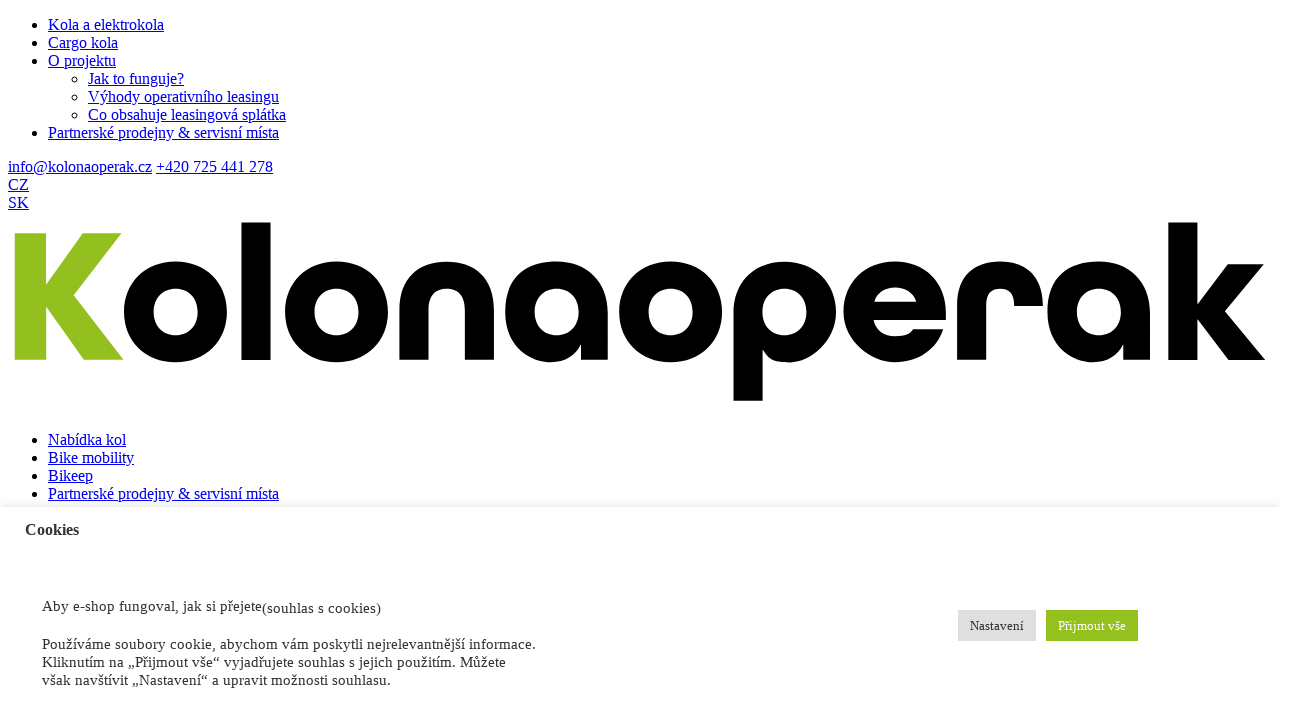

--- FILE ---
content_type: text/html; charset=UTF-8
request_url: https://kolonaoperak.cz/produkt/gravelride-e500-touring-matte-khaki-black-29x18-0/
body_size: 23530
content:

<!doctype html>
<html lang="cs" class="no-js" >

<head id="kolonaoperak-cz">
    <!-- Google tag (gtag.js) -->
    <script async src="https://www.googletagmanager.com/gtag/js?id=G-0SRR668FHP"></script>
    <script>
        window.dataLayer = window.dataLayer || [];

        function gtag() {
            dataLayer.push(arguments);
        }
        gtag('js', new Date());
        gtag('config', 'G-0SRR668FHP');
    </script>
    <meta charset="UTF-8" />
    <meta http-equiv="content-type" content="text/html; charset=utf-8">
    <meta http-equiv="X-UA-Compatible" content="IE=edge,chrome=1">
    <meta http-equiv="cleartype" content="on">
    <meta name="viewport" content="width=device-width, initial-scale=1.0">
    <script>
        document.addEventListener('facetwp-loaded', function() {
            fUtil('.facetwp-sort select').fSelect({
                showSearch: false
            });
        });
    </script>
    <script>
        (function(html) {
            html.className = html.className.replace(/\bno-js\b/, 'js')
        })(document.documentElement);
        var url = "https://kolonaoperak.cz",
            page = "https://kolonaoperak.cz/produkt/gravelride-e500-touring-matte-khaki-black-29x18-0/",
            api = "https://kolonaoperak.cz/api/",
            language = "cs_CZ",
            template = "https://kolonaoperak.cz/template",
            i18n = {
                prev: "predchádzajúca",
                next: "ďalšia",
                map_text: "Zadajte mesto",
                map_notfound: "Mesto nebolo nájdené"
            },
            is_logged = 0;
    </script>
    <script type="text/javascript">
        ! function(g, t) {
            g.type = "text/javascript";
            g.async = true;
            g.src =
                "https://c" + "t.l" + "eady.com/WYa8h1yTegR2zoiu/L" + ".js";
            t = t[0];
            t.
            parentNode.insertBefore(g, t);
        }(document.createElement("script"),
            document.getElementsByTagName("script"));
    </script>
    <link rel="author" href="https://kolonaoperak.cz/humans.txt">
<title>Gravelride e500 Touring/Matte Khaki/Black/29&#215;18.0&quot; &#x2d; Kolo na operák</title>

<!-- Google Tag Manager for WordPress by gtm4wp.com -->
<script data-cfasync="false" data-pagespeed-no-defer>
	var gtm4wp_datalayer_name = "dataLayer";
	var dataLayer = dataLayer || [];
</script>
<!-- End Google Tag Manager for WordPress by gtm4wp.com --><meta name="robots" content="max-snippet:-1,max-image-preview:standard,max-video-preview:-1" />
<link rel="canonical" href="https://kolonaoperak.cz/produkt/gravelride-e500-touring-matte-khaki-black-29x18-0/" />
<meta name="description" content="Informace o produktu Gravel Fun geometrie se zv&yacute;&scaron;en&yacute;m komfortem a kontrolou nad kolem přin&aacute;&scaron;&iacute; i snaz&scaron;&iacute; stoup&aacute;n&iacute; a kles&aacute;n&iacute;. Integrovan&aacute; baterie Darfon s&#8230;" />
<meta property="og:type" content="product" />
<meta property="og:locale" content="cs_CZ" />
<meta property="og:site_name" content="Kolo na operák" />
<meta property="og:title" content="Gravelride e500 Touring/Matte Khaki/Black/29&#215;18.0&quot;" />
<meta property="og:description" content="Informace o produktu Gravel Fun geometrie se zv&yacute;&scaron;en&yacute;m komfortem a kontrolou nad kolem přin&aacute;&scaron;&iacute; i snaz&scaron;&iacute; stoup&aacute;n&iacute; a kles&aacute;n&iacute;. Integrovan&aacute; baterie Darfon s kapacitou 504 Wh, rychl&aacute; 4A nab&iacute;ječka&#8230;" />
<meta property="og:url" content="https://kolonaoperak.cz/produkt/gravelride-e500-touring-matte-khaki-black-29x18-0/" />
<meta property="og:image" content="https://kolonaoperak.cz/wp-content/uploads/2024/01/7d7a797c7e7579786d6f7a7e-6b5c5a5a5a5a5e5b5e6f6d63-a20000414ec9jpgresize1000.jpg" />
<meta property="og:image:width" content="1000" />
<meta property="og:image:height" content="597" />
<meta property="article:published_time" content="2025-09-30T03:06:06+00:00" />
<meta property="article:modified_time" content="2025-09-30T03:07:03+00:00" />
<meta name="twitter:card" content="summary_large_image" />
<meta name="twitter:title" content="Gravelride e500 Touring/Matte Khaki/Black/29&#215;18.0&quot;" />
<meta name="twitter:description" content="Informace o produktu Gravel Fun geometrie se zv&yacute;&scaron;en&yacute;m komfortem a kontrolou nad kolem přin&aacute;&scaron;&iacute; i snaz&scaron;&iacute; stoup&aacute;n&iacute; a kles&aacute;n&iacute;. Integrovan&aacute; baterie Darfon s kapacitou 504 Wh, rychl&aacute; 4A nab&iacute;ječka&#8230;" />
<meta name="twitter:image" content="https://kolonaoperak.cz/wp-content/uploads/2024/01/7d7a797c7e7579786d6f7a7e-6b5c5a5a5a5a5e5b5e6f6d63-a20000414ec9jpgresize1000.jpg" />
<script type="application/ld+json">{"@context":"https://schema.org","@graph":[{"@type":"WebSite","@id":"https://kolonaoperak.cz/#/schema/WebSite","url":"https://kolonaoperak.cz/","name":"Kolo na operák","inLanguage":"cs","potentialAction":{"@type":"SearchAction","target":{"@type":"EntryPoint","urlTemplate":"https://kolonaoperak.cz/vyhledavani/{search_term_string}/"},"query-input":"required name=search_term_string"},"publisher":{"@type":"Organization","@id":"https://kolonaoperak.cz/#/schema/Organization","name":"Kolo na operák","url":"https://kolonaoperak.cz/","logo":{"@type":"ImageObject","url":"https://kolonaoperak.cz/wp-content/uploads/2025/11/cropped-favicon2.jpeg","contentUrl":"https://kolonaoperak.cz/wp-content/uploads/2025/11/cropped-favicon2.jpeg","width":512,"height":512,"contentSize":"8453"}}},{"@type":"WebPage","@id":"https://kolonaoperak.cz/produkt/gravelride-e500-touring-matte-khaki-black-29x18-0/","url":"https://kolonaoperak.cz/produkt/gravelride-e500-touring-matte-khaki-black-29x18-0/","name":"Gravelride e500 Touring/Matte Khaki/Black/29&#215;18.0&quot; &#x2d; Kolo na operák","description":"Informace o produktu Gravel Fun geometrie se zv&yacute;&scaron;en&yacute;m komfortem a kontrolou nad kolem přin&aacute;&scaron;&iacute; i snaz&scaron;&iacute; stoup&aacute;n&iacute; a kles&aacute;n&iacute;. Integrovan&aacute; baterie Darfon s&#8230;","inLanguage":"cs","isPartOf":{"@id":"https://kolonaoperak.cz/#/schema/WebSite"},"breadcrumb":{"@type":"BreadcrumbList","@id":"https://kolonaoperak.cz/#/schema/BreadcrumbList","itemListElement":[{"@type":"ListItem","position":1,"item":"https://kolonaoperak.cz/","name":"Kolo na operák"},{"@type":"ListItem","position":2,"item":"https://kolonaoperak.cz/nabidka-kol/","name":"Obchod"},{"@type":"ListItem","position":3,"item":"https://kolonaoperak.cz/znacka/rock-machine/","name":"Bez názvu"},{"@type":"ListItem","position":4,"name":"Gravelride e500 Touring/Matte Khaki/Black/29&#215;18.0&quot;"}]},"potentialAction":{"@type":"ReadAction","target":"https://kolonaoperak.cz/produkt/gravelride-e500-touring-matte-khaki-black-29x18-0/"},"datePublished":"2025-09-30T03:06:06+00:00","dateModified":"2025-09-30T03:07:03+00:00"}]}</script>
<link rel='dns-prefetch' href='//unpkg.com' />
<link rel="alternate" title="oEmbed (JSON)" type="application/json+oembed" href="https://kolonaoperak.cz/api/oembed/1.0/embed?url=https%3A%2F%2Fkolonaoperak.cz%2Fprodukt%2Fgravelride-e500-touring-matte-khaki-black-29x18-0%2F" />
<link rel="alternate" title="oEmbed (XML)" type="text/xml+oembed" href="https://kolonaoperak.cz/api/oembed/1.0/embed?url=https%3A%2F%2Fkolonaoperak.cz%2Fprodukt%2Fgravelride-e500-touring-matte-khaki-black-29x18-0%2F&#038;format=xml" />
<style id='wp-img-auto-sizes-contain-inline-css'>
img:is([sizes=auto i],[sizes^="auto," i]){contain-intrinsic-size:3000px 1500px}
/*# sourceURL=wp-img-auto-sizes-contain-inline-css */
</style>
<style id='classic-theme-styles-inline-css'>
/*! This file is auto-generated */
.wp-block-button__link{color:#fff;background-color:#32373c;border-radius:9999px;box-shadow:none;text-decoration:none;padding:calc(.667em + 2px) calc(1.333em + 2px);font-size:1.125em}.wp-block-file__button{background:#32373c;color:#fff;text-decoration:none}
/*# sourceURL=/wp-includes/css/classic-themes.min.css */
</style>
<link rel="stylesheet"href="https://kolonaoperak.cz/wp-content/plugins/cookie-law-info/public/css/cookie-law-info-public.css?ver=2.0.7" media="all">
<link rel="stylesheet"href="https://kolonaoperak.cz/wp-content/plugins/cookie-law-info/public/css/cookie-law-info-gdpr.css?ver=2.0.7" media="all">
<link rel="stylesheet"href="https://kolonaoperak.cz/wp-content/plugins/woocommerce/assets/css/woocommerce-layout.css?ver=10.3.7" media="all">
<link rel="stylesheet"href="https://kolonaoperak.cz/wp-content/plugins/woocommerce/assets/css/woocommerce-smallscreen.css?ver=10.3.7" media="only screen and (max-width: 768px)">
<link rel="stylesheet"href="https://kolonaoperak.cz/wp-content/plugins/woocommerce/assets/css/woocommerce.css?ver=10.3.7" media="all">
<style id='woocommerce-inline-inline-css'>
.woocommerce form .form-row .required { visibility: visible; }
/*# sourceURL=woocommerce-inline-inline-css */
</style>
<link rel="stylesheet"href="https://kolonaoperak.cz/wp-content/plugins/wp-popups-lite/src/assets/css/wppopups-base.css?ver=2.2.0.3" media="all">
<link rel="stylesheet"href="https://kolonaoperak.cz/template/src/output.css?ver=1.0.30" media="all">
<link rel="stylesheet"href="https://kolonaoperak.cz/template/css/glightbox.min.css" media="all">
<link rel="stylesheet"href="//unpkg.com/leaflet-gesture-handling/dist/leaflet-gesture-handling.min.css" media="all">
<link rel="stylesheet"href="https://kolonaoperak.cz/wp-content/plugins/acf-openstreetmap-field/assets/css/acf-osm-leaflet.css?ver=1.6.1" media="all">
<link rel="stylesheet"href="https://kolonaoperak.cz/template/css/forms.css?ver=1763669506" media="all">
<script src="https://kolonaoperak.cz/wp-includes/js/jquery/jquery.min.js?ver=3.7.1" id="jquery-core-js"></script>
<script src="https://kolonaoperak.cz/wp-includes/js/jquery/jquery-migrate.min.js?ver=3.4.1" id="jquery-migrate-js"></script>
<script id="cookie-law-info-js-extra">
var Cli_Data = {"nn_cookie_ids":["CookieLawInfoConsent","cookielawinfo-checkbox-nutne","cookielawinfo-checkbox-necessary","cookielawinfo-checkbox-functional","cookielawinfo-checkbox-performance","cookielawinfo-checkbox-analytics","cookielawinfo-checkbox-advertisement","cookielawinfo-checkbox-others","_ga","_gid","_gat_gtag_UA_175313457_1","pll_language"],"cookielist":[],"non_necessary_cookies":{"others":["CookieLawInfoConsent"],"analytics":["_ga","_gid","_gat_gtag_UA_175313457_1"],"functional":["pll_language"]},"ccpaEnabled":"","ccpaRegionBased":"","ccpaBarEnabled":"","strictlyEnabled":["necessary","obligatoire"],"ccpaType":"gdpr","js_blocking":"1","custom_integration":"","triggerDomRefresh":"","secure_cookies":""};
var cli_cookiebar_settings = {"animate_speed_hide":"500","animate_speed_show":"500","background":"#FFF","border":"#b1a6a6c2","border_on":"","button_1_button_colour":"#7755dd","button_1_button_hover":"#5f44b1","button_1_link_colour":"#fff","button_1_as_button":"1","button_1_new_win":"","button_2_button_colour":"#333","button_2_button_hover":"#292929","button_2_link_colour":"#444","button_2_as_button":"","button_2_hidebar":"1","button_3_button_colour":"#dedfe0","button_3_button_hover":"#b2b2b3","button_3_link_colour":"#333333","button_3_as_button":"1","button_3_new_win":"","button_4_button_colour":"#dedfe0","button_4_button_hover":"#b2b2b3","button_4_link_colour":"#333333","button_4_as_button":"1","button_7_button_colour":"#95c11e","button_7_button_hover":"#779a18","button_7_link_colour":"#fff","button_7_as_button":"1","button_7_new_win":"","font_family":"inherit","header_fix":"","notify_animate_hide":"1","notify_animate_show":"","notify_div_id":"#cookie-law-info-bar","notify_position_horizontal":"right","notify_position_vertical":"bottom","scroll_close":"","scroll_close_reload":"","accept_close_reload":"","reject_close_reload":"","showagain_tab":"","showagain_background":"#fff","showagain_border":"#000","showagain_div_id":"#cookie-law-info-again","showagain_x_position":"100px","text":"#333333","show_once_yn":"","show_once":"10000","logging_on":"","as_popup":"","popup_overlay":"1","bar_heading_text":"Cookies","cookie_bar_as":"banner","popup_showagain_position":"bottom-right","widget_position":"left"};
var log_object = {"ajax_url":"https://kolonaoperak.cz/ajax/"};
//# sourceURL=cookie-law-info-js-extra
</script>
<script src="https://kolonaoperak.cz/wp-content/plugins/cookie-law-info/public/js/cookie-law-info-public.js?ver=2.0.7" id="cookie-law-info-js"></script>
<script src="https://kolonaoperak.cz/wp-content/plugins/woocommerce/assets/js/jquery-blockui/jquery.blockUI.min.js?ver=2.7.0-wc.10.3.7" id="wc-jquery-blockui-js" defer data-wp-strategy="defer"></script>
<script id="wc-add-to-cart-js-extra">
var wc_add_to_cart_params = {"ajax_url":"/admin/admin-ajax.php","wc_ajax_url":"/?wc-ajax=%%endpoint%%","i18n_view_cart":"Zobrazit ko\u0161\u00edk","cart_url":"https://kolonaoperak.cz/poptavka/","is_cart":"","cart_redirect_after_add":"no"};
//# sourceURL=wc-add-to-cart-js-extra
</script>
<script src="https://kolonaoperak.cz/wp-content/plugins/woocommerce/assets/js/frontend/add-to-cart.min.js?ver=10.3.7" id="wc-add-to-cart-js" defer data-wp-strategy="defer"></script>
<script id="wc-single-product-js-extra">
var wc_single_product_params = {"i18n_required_rating_text":"Zvolte pros\u00edm hodnocen\u00ed","i18n_rating_options":["1 z 5 hv\u011bzdi\u010dek","2 ze 5 hv\u011bzdi\u010dek","3 ze 5 hv\u011bzdi\u010dek","4 ze 5 hv\u011bzdi\u010dek","5 z 5 hv\u011bzdi\u010dek"],"i18n_product_gallery_trigger_text":"Zobrazit galerii p\u0159es celou obrazovku","review_rating_required":"yes","flexslider":{"rtl":false,"animation":"slide","smoothHeight":true,"directionNav":false,"controlNav":"thumbnails","slideshow":false,"animationSpeed":500,"animationLoop":false,"allowOneSlide":false},"zoom_enabled":"","zoom_options":[],"photoswipe_enabled":"","photoswipe_options":{"shareEl":false,"closeOnScroll":false,"history":false,"hideAnimationDuration":0,"showAnimationDuration":0},"flexslider_enabled":""};
//# sourceURL=wc-single-product-js-extra
</script>
<script src="https://kolonaoperak.cz/wp-content/plugins/woocommerce/assets/js/frontend/single-product.min.js?ver=10.3.7" id="wc-single-product-js" defer data-wp-strategy="defer"></script>
<script src="https://kolonaoperak.cz/wp-content/plugins/woocommerce/assets/js/js-cookie/js.cookie.min.js?ver=2.1.4-wc.10.3.7" id="wc-js-cookie-js" defer data-wp-strategy="defer"></script>
<script id="woocommerce-js-extra">
var woocommerce_params = {"ajax_url":"/admin/admin-ajax.php","wc_ajax_url":"/?wc-ajax=%%endpoint%%","i18n_password_show":"Zobrazit heslo","i18n_password_hide":"Skr\u00fdt heslo"};
//# sourceURL=woocommerce-js-extra
</script>
<script src="https://kolonaoperak.cz/wp-content/plugins/woocommerce/assets/js/frontend/woocommerce.min.js?ver=10.3.7" id="woocommerce-js" defer data-wp-strategy="defer"></script>
<script id="alg-wc-checkout-files-upload-ajax-js-extra">
var ajax_object = {"ajax_url":"https://kolonaoperak.cz/ajax/"};
var alg_wc_checkout_files_upload = {"max_file_size":"10485760","max_file_size_exceeded_message":"P\u0159ekro\u010dena povolen\u00e1 velikost souboru (maxim\u00e1ln\u011b 10 MB).","progress_bar_enabled":""};
//# sourceURL=alg-wc-checkout-files-upload-ajax-js-extra
</script>
<script src="https://kolonaoperak.cz/wp-content/plugins/checkout-files-upload-woocommerce/includes/js/alg-wc-checkout-files-upload-ajax.js?ver=2.1.4" id="alg-wc-checkout-files-upload-ajax-js"></script>

<!-- This website runs the Product Feed PRO for WooCommerce by AdTribes.io plugin - version 12.7.8 -->

<!-- Google Tag Manager for WordPress by gtm4wp.com -->
<!-- GTM Container placement set to footer -->
<script data-cfasync="false" data-pagespeed-no-defer>
</script>
<!-- End Google Tag Manager for WordPress by gtm4wp.com --><link rel="icon" type="image/png" href="/wp-content/uploads/fbrfg/favicon-96x96.png" sizes="96x96" />
<link rel="icon" type="image/svg+xml" href="/wp-content/uploads/fbrfg/favicon.svg" />
<link rel="shortcut icon" href="/wp-content/uploads/fbrfg/favicon.ico" />
<link rel="apple-touch-icon" sizes="180x180" href="/wp-content/uploads/fbrfg/apple-touch-icon.png" />
<link rel="manifest" href="/wp-content/uploads/fbrfg/site.webmanifest" /><link rel="icon" href="https://kolonaoperak.cz/wp-content/uploads/2025/11/cropped-favicon2-32x32.jpeg" sizes="32x32" />
<link rel="icon" href="https://kolonaoperak.cz/wp-content/uploads/2025/11/cropped-favicon2-192x192.jpeg" sizes="192x192" />
<link rel="apple-touch-icon" href="https://kolonaoperak.cz/wp-content/uploads/2025/11/cropped-favicon2-180x180.jpeg" />
<meta name="msapplication-TileImage" content="https://kolonaoperak.cz/wp-content/uploads/2025/11/cropped-favicon2-270x270.jpeg" />
		<style id="wp-custom-css">
			.shop-additional-fields, #alg_checkout_files_upload_form_1{
	display:none;
}
#billing_dic_dph_field{
	display:none;
}

main > .render{
	display:none;
}


main > #product-inquiry-form-section{
	display:none;
}

main > .woocommerce-tabs{
	display:none;
}

.search_mb input {
    border: 2px solid white;
    color: white;
    margin-top: 15px !important;
    padding: 0.69rem 1.2rem;
    border-radius: 9999px;
	min-width: 300px !important;align-content}

.facetwp-radio[data-value="typ"], .facetwp-radio[data-value="type"],.facetwp-radio[data-value="electric-bikes"]{
	display:none;
}		</style>
		<style id='global-styles-inline-css'>
:root{--wp--preset--aspect-ratio--square: 1;--wp--preset--aspect-ratio--4-3: 4/3;--wp--preset--aspect-ratio--3-4: 3/4;--wp--preset--aspect-ratio--3-2: 3/2;--wp--preset--aspect-ratio--2-3: 2/3;--wp--preset--aspect-ratio--16-9: 16/9;--wp--preset--aspect-ratio--9-16: 9/16;--wp--preset--color--black: #000000;--wp--preset--color--cyan-bluish-gray: #abb8c3;--wp--preset--color--white: #ffffff;--wp--preset--color--pale-pink: #f78da7;--wp--preset--color--vivid-red: #cf2e2e;--wp--preset--color--luminous-vivid-orange: #ff6900;--wp--preset--color--luminous-vivid-amber: #fcb900;--wp--preset--color--light-green-cyan: #7bdcb5;--wp--preset--color--vivid-green-cyan: #00d084;--wp--preset--color--pale-cyan-blue: #8ed1fc;--wp--preset--color--vivid-cyan-blue: #0693e3;--wp--preset--color--vivid-purple: #9b51e0;--wp--preset--gradient--vivid-cyan-blue-to-vivid-purple: linear-gradient(135deg,rgb(6,147,227) 0%,rgb(155,81,224) 100%);--wp--preset--gradient--light-green-cyan-to-vivid-green-cyan: linear-gradient(135deg,rgb(122,220,180) 0%,rgb(0,208,130) 100%);--wp--preset--gradient--luminous-vivid-amber-to-luminous-vivid-orange: linear-gradient(135deg,rgb(252,185,0) 0%,rgb(255,105,0) 100%);--wp--preset--gradient--luminous-vivid-orange-to-vivid-red: linear-gradient(135deg,rgb(255,105,0) 0%,rgb(207,46,46) 100%);--wp--preset--gradient--very-light-gray-to-cyan-bluish-gray: linear-gradient(135deg,rgb(238,238,238) 0%,rgb(169,184,195) 100%);--wp--preset--gradient--cool-to-warm-spectrum: linear-gradient(135deg,rgb(74,234,220) 0%,rgb(151,120,209) 20%,rgb(207,42,186) 40%,rgb(238,44,130) 60%,rgb(251,105,98) 80%,rgb(254,248,76) 100%);--wp--preset--gradient--blush-light-purple: linear-gradient(135deg,rgb(255,206,236) 0%,rgb(152,150,240) 100%);--wp--preset--gradient--blush-bordeaux: linear-gradient(135deg,rgb(254,205,165) 0%,rgb(254,45,45) 50%,rgb(107,0,62) 100%);--wp--preset--gradient--luminous-dusk: linear-gradient(135deg,rgb(255,203,112) 0%,rgb(199,81,192) 50%,rgb(65,88,208) 100%);--wp--preset--gradient--pale-ocean: linear-gradient(135deg,rgb(255,245,203) 0%,rgb(182,227,212) 50%,rgb(51,167,181) 100%);--wp--preset--gradient--electric-grass: linear-gradient(135deg,rgb(202,248,128) 0%,rgb(113,206,126) 100%);--wp--preset--gradient--midnight: linear-gradient(135deg,rgb(2,3,129) 0%,rgb(40,116,252) 100%);--wp--preset--font-size--small: 13px;--wp--preset--font-size--medium: 20px;--wp--preset--font-size--large: 36px;--wp--preset--font-size--x-large: 42px;--wp--preset--spacing--20: 0.44rem;--wp--preset--spacing--30: 0.67rem;--wp--preset--spacing--40: 1rem;--wp--preset--spacing--50: 1.5rem;--wp--preset--spacing--60: 2.25rem;--wp--preset--spacing--70: 3.38rem;--wp--preset--spacing--80: 5.06rem;--wp--preset--shadow--natural: 6px 6px 9px rgba(0, 0, 0, 0.2);--wp--preset--shadow--deep: 12px 12px 50px rgba(0, 0, 0, 0.4);--wp--preset--shadow--sharp: 6px 6px 0px rgba(0, 0, 0, 0.2);--wp--preset--shadow--outlined: 6px 6px 0px -3px rgb(255, 255, 255), 6px 6px rgb(0, 0, 0);--wp--preset--shadow--crisp: 6px 6px 0px rgb(0, 0, 0);}:where(.is-layout-flex){gap: 0.5em;}:where(.is-layout-grid){gap: 0.5em;}body .is-layout-flex{display: flex;}.is-layout-flex{flex-wrap: wrap;align-items: center;}.is-layout-flex > :is(*, div){margin: 0;}body .is-layout-grid{display: grid;}.is-layout-grid > :is(*, div){margin: 0;}:where(.wp-block-columns.is-layout-flex){gap: 2em;}:where(.wp-block-columns.is-layout-grid){gap: 2em;}:where(.wp-block-post-template.is-layout-flex){gap: 1.25em;}:where(.wp-block-post-template.is-layout-grid){gap: 1.25em;}.has-black-color{color: var(--wp--preset--color--black) !important;}.has-cyan-bluish-gray-color{color: var(--wp--preset--color--cyan-bluish-gray) !important;}.has-white-color{color: var(--wp--preset--color--white) !important;}.has-pale-pink-color{color: var(--wp--preset--color--pale-pink) !important;}.has-vivid-red-color{color: var(--wp--preset--color--vivid-red) !important;}.has-luminous-vivid-orange-color{color: var(--wp--preset--color--luminous-vivid-orange) !important;}.has-luminous-vivid-amber-color{color: var(--wp--preset--color--luminous-vivid-amber) !important;}.has-light-green-cyan-color{color: var(--wp--preset--color--light-green-cyan) !important;}.has-vivid-green-cyan-color{color: var(--wp--preset--color--vivid-green-cyan) !important;}.has-pale-cyan-blue-color{color: var(--wp--preset--color--pale-cyan-blue) !important;}.has-vivid-cyan-blue-color{color: var(--wp--preset--color--vivid-cyan-blue) !important;}.has-vivid-purple-color{color: var(--wp--preset--color--vivid-purple) !important;}.has-black-background-color{background-color: var(--wp--preset--color--black) !important;}.has-cyan-bluish-gray-background-color{background-color: var(--wp--preset--color--cyan-bluish-gray) !important;}.has-white-background-color{background-color: var(--wp--preset--color--white) !important;}.has-pale-pink-background-color{background-color: var(--wp--preset--color--pale-pink) !important;}.has-vivid-red-background-color{background-color: var(--wp--preset--color--vivid-red) !important;}.has-luminous-vivid-orange-background-color{background-color: var(--wp--preset--color--luminous-vivid-orange) !important;}.has-luminous-vivid-amber-background-color{background-color: var(--wp--preset--color--luminous-vivid-amber) !important;}.has-light-green-cyan-background-color{background-color: var(--wp--preset--color--light-green-cyan) !important;}.has-vivid-green-cyan-background-color{background-color: var(--wp--preset--color--vivid-green-cyan) !important;}.has-pale-cyan-blue-background-color{background-color: var(--wp--preset--color--pale-cyan-blue) !important;}.has-vivid-cyan-blue-background-color{background-color: var(--wp--preset--color--vivid-cyan-blue) !important;}.has-vivid-purple-background-color{background-color: var(--wp--preset--color--vivid-purple) !important;}.has-black-border-color{border-color: var(--wp--preset--color--black) !important;}.has-cyan-bluish-gray-border-color{border-color: var(--wp--preset--color--cyan-bluish-gray) !important;}.has-white-border-color{border-color: var(--wp--preset--color--white) !important;}.has-pale-pink-border-color{border-color: var(--wp--preset--color--pale-pink) !important;}.has-vivid-red-border-color{border-color: var(--wp--preset--color--vivid-red) !important;}.has-luminous-vivid-orange-border-color{border-color: var(--wp--preset--color--luminous-vivid-orange) !important;}.has-luminous-vivid-amber-border-color{border-color: var(--wp--preset--color--luminous-vivid-amber) !important;}.has-light-green-cyan-border-color{border-color: var(--wp--preset--color--light-green-cyan) !important;}.has-vivid-green-cyan-border-color{border-color: var(--wp--preset--color--vivid-green-cyan) !important;}.has-pale-cyan-blue-border-color{border-color: var(--wp--preset--color--pale-cyan-blue) !important;}.has-vivid-cyan-blue-border-color{border-color: var(--wp--preset--color--vivid-cyan-blue) !important;}.has-vivid-purple-border-color{border-color: var(--wp--preset--color--vivid-purple) !important;}.has-vivid-cyan-blue-to-vivid-purple-gradient-background{background: var(--wp--preset--gradient--vivid-cyan-blue-to-vivid-purple) !important;}.has-light-green-cyan-to-vivid-green-cyan-gradient-background{background: var(--wp--preset--gradient--light-green-cyan-to-vivid-green-cyan) !important;}.has-luminous-vivid-amber-to-luminous-vivid-orange-gradient-background{background: var(--wp--preset--gradient--luminous-vivid-amber-to-luminous-vivid-orange) !important;}.has-luminous-vivid-orange-to-vivid-red-gradient-background{background: var(--wp--preset--gradient--luminous-vivid-orange-to-vivid-red) !important;}.has-very-light-gray-to-cyan-bluish-gray-gradient-background{background: var(--wp--preset--gradient--very-light-gray-to-cyan-bluish-gray) !important;}.has-cool-to-warm-spectrum-gradient-background{background: var(--wp--preset--gradient--cool-to-warm-spectrum) !important;}.has-blush-light-purple-gradient-background{background: var(--wp--preset--gradient--blush-light-purple) !important;}.has-blush-bordeaux-gradient-background{background: var(--wp--preset--gradient--blush-bordeaux) !important;}.has-luminous-dusk-gradient-background{background: var(--wp--preset--gradient--luminous-dusk) !important;}.has-pale-ocean-gradient-background{background: var(--wp--preset--gradient--pale-ocean) !important;}.has-electric-grass-gradient-background{background: var(--wp--preset--gradient--electric-grass) !important;}.has-midnight-gradient-background{background: var(--wp--preset--gradient--midnight) !important;}.has-small-font-size{font-size: var(--wp--preset--font-size--small) !important;}.has-medium-font-size{font-size: var(--wp--preset--font-size--medium) !important;}.has-large-font-size{font-size: var(--wp--preset--font-size--large) !important;}.has-x-large-font-size{font-size: var(--wp--preset--font-size--x-large) !important;}
/*# sourceURL=global-styles-inline-css */
</style>
<link rel="stylesheet"href="https://kolonaoperak.cz/wp-content/plugins/woocommerce/assets/client/blocks/wc-blocks.css?ver=wc-10.3.7" media="all">
<link rel="stylesheet"href="https://kolonaoperak.cz/wp-content/plugins/cookie-law-info/public/css/cookie-law-info-table.css?ver=2.0.7" media="all">
</head>

<body class="antialiased" class="kno notranslate shop">
        <nav class=" hidden" role="navigation">
        <ul class="list-bare mobile-menu-content">
            <li class="mobile-menu-item menu-item"><a href="https://kolonaoperak.cz/nabidka-kol/">Kola a elektrokola</a></li>
<li class="mobile-menu-item menu-item"><a href="https://kolonaoperak.cz/cargo-kola/">Cargo kola</a></li>
<li class="mobile-menu-item menu-item has-sub-menu"><a href="https://kolonaoperak.cz/o-projektu/">O projektu</a>
<ul class="list-bare toggle-content" id="mobile-sub-menu-8252">
	<li class="mobile-menu-item menu-item"><a href="https://kolonaoperak.cz/jak-to-funguje/">Jak to funguje?</a></li>
	<li class="mobile-menu-item menu-item"><a href="https://kolonaoperak.cz/vyhody-operativniho-leasingu/">Výhody operativního leasingu</a></li>
	<li class="mobile-menu-item menu-item"><a href="https://kolonaoperak.cz/co-obsahuje-leasingova-splatka/">Co obsahuje leasingová splátka</a></li>
</ul></div>
</li>
<li class="mobile-menu-item menu-item"><a href="https://kolonaoperak.cz/partnerske-prodejny-servisni-sit/">Partnerské prodejny &#038; servisní místa</a></li>
        </ul>
    </nav>

    

    <div id="product" aria-label="Hlavný obsah" data-ajax="container" data-ajax-namespace="product">

        <header class="max-w-7xl mx-auto">
            <div class="hidden py-3 lg:!flex justify-end border-b border-[#DBDBDB] lg:px-3">
                <div class="flex gap-12 text-[15px] font-medium text-black ">
                    <a href="mailto:info@kolonaoperak.cz">info@kolonaoperak.cz</a>
                    <a href="tel:+420940657319">+420 725 441 278</a>
                    <div class="flex items-center">
                        <div><a href="/" class="hover:text-green-400 transition-colors duration-300">CZ</a></div>
                        <div class="w-[1px] mt-0.5 h-3 bg-gray-400 mx-1"></div>
                        <div><a href="https://www.bikeleasing.sk/" class="hover:text-green-400 transition-colors duration-300">SK</a></div>
                    </div>
                </div>
            </div>
            <div class="flex justify-between pt-4 pb-2 lg:py-5 items-center px-4 lg:px-3">
                <div class="header-flex flex"> <a href="https://kolonaoperak.cz"> <img src="https://kolonaoperak.cz/template/img/logo.svg" alt="Kolo na operák" class="text-black fill-black h-8 lg:h-10">

                    </a>


                </div>
                <div class="row">
                    <nav class="hidden xl:!block ns" role="navigation">
                        <ul class="flex gap-14 items-center lowercase font-semibold *:border-b-2  *:border-transparent *:hover:border-green-400 *:transition-colors *:duration-300">

                            <li>
                                <a href="/nabidka-kol">Nabídka kol</a>
                            </li>
                            <li>
                                <a href="/bike-mobility/">Bike mobility</a>
                            </li>
                            <li>
                                <a href="/bikeep/">Bikeep</a>
                            </li>
                            <li>
                                <a href="/partnerske-prodejny-servisni-sit">Partnerské prodejny & servisní místa</a>
                            </li>
                        </ul>
                    </nav>
                </div>
                <div class="xl:hidden -mb-1">
                    <button id="hamburger">
                        <img class="block toggle" src="https://kolonaoperak.cz/template/img/burger-menu-svgrepo-com.svg" width="35" height="35" />
                        <img class="hidden toggle" src="https://kolonaoperak.cz/template/img/close-svgrepo-com.svg" width="35" height="35" />
                    </button>
                </div>
            </div>
            <div id="mobileMenu" class="absolute inset-0 z-10 w-full mt-14 bg-white lg:mt-24 min-h-dvh toggle text-bold
    transform translate-x-full transition-transform duration-300 ease-in-out hidden">
                <ul class="px-4 *:py-3 text-lg font-semibold">

                    <li>
                        <a href="/nabidka-kol">Nabídka kol</a>
                    </li>
                    <li>
                        <a href="/bike-mobility/">Bike mobility</a>
                    </li>
                    <li>
                        <a href="/bikeep/">Bikeep</a>
                    </li>
                    <li>
                        <a href="/partnerske-prodejny-servisni-sit">Partnerské prodejny & servisní místa</a>
                    </li>
                    <li>
                        <a href="/kontakt">Kontakt</a>
                    </li>

                </ul>
            </div>
    </div>
    <script>
        const hamburger = document.getElementById("hamburger");
        const mobileMenu = document.getElementById("mobileMenu");

        hamburger.onclick = function() {
            // toggle icons
            const navToggle = document.getElementsByClassName("toggle");
            for (let i = 0; i < navToggle.length; i++) {
                navToggle.item(i).classList.toggle("hidden");
            }

            // slide in/out
            if (mobileMenu.classList.contains("translate-x-full")) {
                mobileMenu.classList.remove("translate-x-full", "hidden");
                mobileMenu.classList.add("translate-x-0");
            } else {
                mobileMenu.classList.remove("translate-x-0");
                mobileMenu.classList.add("translate-x-full");
                setTimeout(() => mobileMenu.classList.add("hidden"), 300); // match duration-300
            }
        };
    </script>

    </header>
    <main>
<div class="max-w-7xl mx-auto relative px-4 lg:px-3">

	
			
		<div class="woocommerce-notices-wrapper"></div>
<div class="mt-10 render">
		<div class="breadcrumbs-wrapper">
		<nav role="navigation" aria-label="Breadcrumbs" class="breadcrumb-trail breadcrumbs" ><div class="breadcrumbs"><ul class="trail-items list-bare" itemscope itemtype="http://schema.org/BreadcrumbList"><meta content="3" breadcrumb-trail-items-num-meta /><meta breadcrumb-trail-items-list-meta/><li itemprop="itemListElement" itemscope itemtype="http://schema.org/ListItem" class="trail-item trail-begin"><a href="https://kolonaoperak.cz/" rel="home" itemprop="item"><span itemprop="name"><svg class="icon icon-home lazyload" aria-hidden="true" role="img"><use xlink:href="#icon-home"></use></svg></span></a><meta itemprop="position" content="1" /></li><li itemprop="itemListElement" itemscope itemtype="http://schema.org/ListItem" class="trail-item"><a href="https://kolonaoperak.cz/nabidka-kol/" itemprop="item"><span itemprop="name">Nabídka kol</span></a><meta itemprop="position" content="2" /></li><li  class="trail-item trail-end"><span><span>Gravelride e500 Touring/Matte Khaki/Black/29&#215;18.0&quot;</span></span></li></ul></div></nav>	</div>
	
	
	<div id="product-823343" class="product type-product post-823343 status-publish first instock product_cat-druh product_cat-elektrokola product_cat-silnicni-kola product_cat-typ has-post-thumbnail taxable shipping-taxable purchasable product-type-variable">

		<div class="product-grid product-grid-no-gallery">

			<div class="product-image-wrapper has-corner flex justify-center">

	<div class="product-image object-contain lg:min-w-5xl mx-auto">
		<a href="https://kolonaoperak.cz/wp-content/uploads/2024/01/7d7a797c7e7579786d6f7a7e-6b5c5a5a5a5a5e5b5e6f6d63-a20000414ec9jpgresize1000.jpg" class="glightbox active" data-gallery="gallery-823343">

			<div class="product-image">
				<img src="https://kolonaoperak.cz/wp-content/uploads/2024/01/7d7a797c7e7579786d6f7a7e-6b5c5a5a5a5a5e5b5e6f6d63-a20000414ec9jpgresize1000.jpg" data-srcset="" sizes="(max-width: 600px) 100vw, 600px" alt="" width="600" height="358" class="w-full object-contain lg:h-[50vh]" title="">
			</div>

		</a>

	</div>



</div>

			<div class="product-info">

				
<h1 class="product-title text-xl lg:text-3xl font-bold lg:pt-10 pt-5">Gravelride e500 Touring/Matte Khaki/Black/29&#215;18.0&quot;</h1>
				<div class="flex items-center gap-6 lg:gap-12 mt-4">
											<div class="flex">
							<div class="flex flex-col lg:flex-row product-sku text-sm font-medium">SKU: <span class="sku">803.2023.79041</span>
								<div class="product-meta flex flex-col lg:flex-row middle-xs lg:pl-6">

	
	<div class="product-meta-brand text-sm font-medium">

		Výrobce: <a href="https://kolonaoperak.cz/nabidka-kol/?_brand=rock-machine" class="text-green-400 text-sm font-medium">Rock Machine</a>	</div>



	
</div>
</div></div>

						</div>
					
					

					<div class="flex gap-4 lg:gap-10 flex-col lg:flex-row pb-10 items-center ">
						<div id="product-price-display">
							<div class="price-new"><div class="price-item-perex relative flex justify-center items-center pt-5 text-sm px-4 pb-1">měsíční splátka na 24 měsíců<div class="tooltip-wrapper relative inline-flex ml-2"><div class="border-green-400 inline-flex justify-center items-center border-2 size-6 rounded-full text-green-400 font-bold cursor-help" data-tooltip="Cena zahŕňa splátku a poistenie bicykla">?</div></div></div><div class="flex items-end gap-2 pb-4 px-4"><div class="price-item price-item-withoutvat text-center text-3xl font-bold"><span class="price-amount amount"><bdi>2.647&nbsp;<span class="price-currencysymbol">&#75;&#269;</span></bdi></span></div><div class="text-center text-sm font-medium mb-[3px]">bez DPH</div></div></div>						</div>
						
<!-- Keep variations form for selection but remove cart functionality -->
<form class="variations_form cart flex flex-col lg:gap-10 lg:flex-row items-center justify-between" data-product_id="823343" data-product_variations="[{&quot;attributes&quot;:{&quot;attribute_pa_velikost-ramu&quot;:&quot;29x20-0-l&quot;},&quot;availability_html&quot;:&quot;&quot;,&quot;backorders_allowed&quot;:false,&quot;dimensions&quot;:{&quot;length&quot;:&quot;&quot;,&quot;width&quot;:&quot;&quot;,&quot;height&quot;:&quot;&quot;},&quot;dimensions_html&quot;:&quot;-&quot;,&quot;display_price&quot;:2647.107438,&quot;display_regular_price&quot;:2647.107438,&quot;image&quot;:{&quot;title&quot;:&quot;7d7a797c7e7579786d6f7a7e-6b5c5a5a5a5a5e5b5e6f6d63-a20000414ec9jpg&amp;resize=1000&quot;,&quot;caption&quot;:&quot;&quot;,&quot;url&quot;:&quot;https:\/\/kolonaoperak.cz\/wp-content\/uploads\/2024\/01\/7d7a797c7e7579786d6f7a7e-6b5c5a5a5a5a5e5b5e6f6d63-a20000414ec9jpgresize1000.jpg&quot;,&quot;alt&quot;:&quot;7d7a797c7e7579786d6f7a7e-6b5c5a5a5a5a5e5b5e6f6d63-a20000414ec9jpg&amp;resize=1000&quot;,&quot;src&quot;:&quot;https:\/\/kolonaoperak.cz\/wp-content\/uploads\/2024\/01\/7d7a797c7e7579786d6f7a7e-6b5c5a5a5a5a5e5b5e6f6d63-a20000414ec9jpgresize1000.jpg&quot;,&quot;srcset&quot;:false,&quot;sizes&quot;:&quot;(max-width: 150px) 100vw, 150px&quot;,&quot;full_src&quot;:&quot;https:\/\/kolonaoperak.cz\/wp-content\/uploads\/2024\/01\/7d7a797c7e7579786d6f7a7e-6b5c5a5a5a5a5e5b5e6f6d63-a20000414ec9jpgresize1000.jpg&quot;,&quot;full_src_w&quot;:1000,&quot;full_src_h&quot;:597,&quot;gallery_thumbnail_src&quot;:&quot;https:\/\/kolonaoperak.cz\/wp-content\/uploads\/2024\/01\/7d7a797c7e7579786d6f7a7e-6b5c5a5a5a5a5e5b5e6f6d63-a20000414ec9jpgresize1000.jpg&quot;,&quot;gallery_thumbnail_src_w&quot;:100,&quot;gallery_thumbnail_src_h&quot;:60,&quot;thumb_src&quot;:&quot;https:\/\/kolonaoperak.cz\/wp-content\/uploads\/2024\/01\/7d7a797c7e7579786d6f7a7e-6b5c5a5a5a5a5e5b5e6f6d63-a20000414ec9jpgresize1000.jpg&quot;,&quot;thumb_src_w&quot;:300,&quot;thumb_src_h&quot;:179,&quot;src_w&quot;:150,&quot;src_h&quot;:90},&quot;image_id&quot;:823349,&quot;is_downloadable&quot;:false,&quot;is_in_stock&quot;:true,&quot;is_purchasable&quot;:true,&quot;is_sold_individually&quot;:&quot;no&quot;,&quot;is_virtual&quot;:false,&quot;max_qty&quot;:&quot;&quot;,&quot;min_qty&quot;:1,&quot;price_html&quot;:&quot;&quot;,&quot;sku&quot;:&quot;803.2023.79042&quot;,&quot;variation_description&quot;:&quot;&quot;,&quot;variation_id&quot;:1053454,&quot;variation_is_active&quot;:true,&quot;variation_is_visible&quot;:true,&quot;weight&quot;:&quot;28.7&quot;,&quot;weight_html&quot;:&quot;28,7 kg&quot;},{&quot;attributes&quot;:{&quot;attribute_pa_velikost-ramu&quot;:&quot;29x18-0-m&quot;},&quot;availability_html&quot;:&quot;&quot;,&quot;backorders_allowed&quot;:false,&quot;dimensions&quot;:{&quot;length&quot;:&quot;&quot;,&quot;width&quot;:&quot;&quot;,&quot;height&quot;:&quot;&quot;},&quot;dimensions_html&quot;:&quot;-&quot;,&quot;display_price&quot;:2647.107438,&quot;display_regular_price&quot;:2647.107438,&quot;image&quot;:{&quot;title&quot;:&quot;7d7a797c7e7579786d6f7a7e-6b5c5a5a5a5a5e5b5e6f6d63-a20000414ec9jpg&amp;resize=1000&quot;,&quot;caption&quot;:&quot;&quot;,&quot;url&quot;:&quot;https:\/\/kolonaoperak.cz\/wp-content\/uploads\/2024\/01\/7d7a797c7e7579786d6f7a7e-6b5c5a5a5a5a5e5b5e6f6d63-a20000414ec9jpgresize1000.jpg&quot;,&quot;alt&quot;:&quot;7d7a797c7e7579786d6f7a7e-6b5c5a5a5a5a5e5b5e6f6d63-a20000414ec9jpg&amp;resize=1000&quot;,&quot;src&quot;:&quot;https:\/\/kolonaoperak.cz\/wp-content\/uploads\/2024\/01\/7d7a797c7e7579786d6f7a7e-6b5c5a5a5a5a5e5b5e6f6d63-a20000414ec9jpgresize1000.jpg&quot;,&quot;srcset&quot;:false,&quot;sizes&quot;:&quot;(max-width: 150px) 100vw, 150px&quot;,&quot;full_src&quot;:&quot;https:\/\/kolonaoperak.cz\/wp-content\/uploads\/2024\/01\/7d7a797c7e7579786d6f7a7e-6b5c5a5a5a5a5e5b5e6f6d63-a20000414ec9jpgresize1000.jpg&quot;,&quot;full_src_w&quot;:1000,&quot;full_src_h&quot;:597,&quot;gallery_thumbnail_src&quot;:&quot;https:\/\/kolonaoperak.cz\/wp-content\/uploads\/2024\/01\/7d7a797c7e7579786d6f7a7e-6b5c5a5a5a5a5e5b5e6f6d63-a20000414ec9jpgresize1000.jpg&quot;,&quot;gallery_thumbnail_src_w&quot;:100,&quot;gallery_thumbnail_src_h&quot;:60,&quot;thumb_src&quot;:&quot;https:\/\/kolonaoperak.cz\/wp-content\/uploads\/2024\/01\/7d7a797c7e7579786d6f7a7e-6b5c5a5a5a5a5e5b5e6f6d63-a20000414ec9jpgresize1000.jpg&quot;,&quot;thumb_src_w&quot;:300,&quot;thumb_src_h&quot;:179,&quot;src_w&quot;:150,&quot;src_h&quot;:90},&quot;image_id&quot;:823349,&quot;is_downloadable&quot;:false,&quot;is_in_stock&quot;:true,&quot;is_purchasable&quot;:true,&quot;is_sold_individually&quot;:&quot;no&quot;,&quot;is_virtual&quot;:false,&quot;max_qty&quot;:&quot;&quot;,&quot;min_qty&quot;:1,&quot;price_html&quot;:&quot;&quot;,&quot;sku&quot;:&quot;803.2023.79041&quot;,&quot;variation_description&quot;:&quot;&quot;,&quot;variation_id&quot;:1128713,&quot;variation_is_active&quot;:true,&quot;variation_is_visible&quot;:true,&quot;weight&quot;:&quot;28.7&quot;,&quot;weight_html&quot;:&quot;28,7 kg&quot;}]">
	
			<table class="variations" cellspacing="0">
			<tbody>
														<tr class="attribute-pa_velikost-ramu">
												<td class="value">
							<div class="variation-name text-sm">Velikost rámu:</div>
							<div class="form-group form-radio form-radio-label flex middle-xs">
								

        <div class="radio">

            <label>

                <input type="radio" name="attribute_pa_velikost-ramu" value="29x18-0-m" id="pa_velikost-ramu_v_29x18-0-m823343"  checked='checked' data-validate-required-message="Výber varianty je povinný." required aria-label="Výber varianty" /><i class="helper">29x18.0" (M)</i>

            </label>

        </div>

        <div class="radio">

            <label>

                <input type="radio" name="attribute_pa_velikost-ramu" value="29x20-0-l" id="pa_velikost-ramu_v_29x20-0-l823343"  data-validate-required-message="Výber varianty je povinný." required aria-label="Výber varianty" /><i class="helper">29x20.0" (L)</i>

            </label>

        </div>							</div>
						</td>
					</tr>
							</tbody>
		</table>

		<div class="single_variation_wrap">
						<div class="woocommerce-variation single_variation" style="position: absolute; visibility: hidden; pointer-events: none; height: 0; overflow: hidden;"></div>

			<!-- Replace add to cart with inquiry button - PREVENT default cart functionality -->
			<div class="woocommerce-variation-add-to-cart variations_button">
				<div class="product-inquiry-button-wrapper">
					<button type="button" id="nezavazna-poptavka-btn-variable" class="button-ghost-full single_add_to_cart_button button add_to_cart_button add-to-cart-btn btn btn-gradient alt flex middle-xs" onclick="scrollToInquiryForm(event)">

						Mám zájem o nezávaznou nabídku
					</button>

				</div>
			</div>

					</div>
	
	</form>

					</div>


					
				</div>
			</div>

		</div>

	</div>



	
	<!-- Product Inquiry Form - styled like checkout, ALWAYS VISIBLE -->
	<div id="product-inquiry-form-section" class="product-inquiry-form-section max-w-7xl mx-auto pt-4 lg:pt-0 px-0 lg:pl-3 relative rounded-xl shadow-mb">

		<div class="checkout-wrapper grid grid-cols-1 lg:grid-cols-5 gap-5 items-center">
			<form id="product-inquiry-form" method="post" class="checkout shop-checkout col-span-5 lg:col-span-3 p-5 lg:px-10 lg:py-16" action="" enctype="multipart/form-data" novalidate="novalidate">

				<!-- Hidden product data -->
				<input type="hidden" name="action" value="submit_product_inquiry">
				<input type="hidden" name="product_id" value="823343">
				<input type="hidden" name="product_name" value="Gravelride e500 Touring/Matte Khaki/Black/29x18.0&quot;">
				<input type="hidden" name="product_sku" value="803.2023.79041">
				<input type="hidden" name="product_url" value="https://kolonaoperak.cz/produkt/gravelride-e500-touring-matte-khaki-black-29x18-0/">
				<input type="hidden" name="product_price" value="3203">
				<input type="hidden" name="product_image_url" value="https://kolonaoperak.cz/wp-content/uploads/2024/01/7d7a797c7e7579786d6f7a7e-6b5c5a5a5a5a5e5b5e6f6d63-a20000414ec9jpgresize1000.jpg">

				<!-- Variable product fields -->
									<input type="hidden" name="selected_variation_id" id="inquiry_selected_variation_id" value="">
					<input type="hidden" name="selected_variation_data" id="inquiry_selected_variation_data" value="">
					<input type="hidden" name="selected_variation_sku" id="inquiry_selected_variation_sku" value="">

				
				<div id="customer_details">
					<div class="shop-billing-fields">
						<h2 class="text-xl lg:text-3xl font-bold pb-5 text-center">Mám zájem o nezávaznou nabídku</h2>

						<div class="shop-billing-fields__field-wrapper max-w-2xl mx-auto space-y-6">
							<!-- First name -->
							<p class="form-row form-row-first form-group validate-required" id="inquiry_billing_first_name_field" data-priority="10">
								<label for="inquiry_billing_first_name">Jméno&nbsp;*</label>
								<span class="woocommerce-input-wrapper">
									<input type="text" class="input-text form-control" name="inquiry_first_name" id="inquiry_billing_first_name" placeholder="" value="" autocomplete="given-name" required>
								</span>
							</p>

							<!-- Last name -->
							<p class="form-row form-row-last form-group validate-required" id="inquiry_billing_last_name_field" data-priority="20">
								<label for="inquiry_billing_last_name">Příjmení&nbsp;*</label>
								<span class="woocommerce-input-wrapper">
									<input type="text" class="input-text form-control" name="inquiry_last_name" id="inquiry_billing_last_name" placeholder="" value="" autocomplete="family-name" required>
								</span>
							</p>

							<!-- Company -->
							<p class="form-row form-row-wide form-group" id="inquiry_billing_company_field" data-priority="30">
								<label for="inquiry_billing_company">Název firmy&nbsp;<span class="optional">(volitelný)</span></label>
								<span class="woocommerce-input-wrapper">
									<input type="text" class="input-text form-control" name="inquiry_company" id="inquiry_billing_company" placeholder="Spoločnosť" value="" autocomplete="organization">
								</span>
							</p>

							<!-- IČO -->
							<p class="form-row form-row-wide woolab-ic-dic-no_spaces form-group" id="inquiry_billing_ic_field" data-priority="31">
								<label for="inquiry_billing_ic">IČO&nbsp;*</label>
								<span class="woocommerce-input-wrapper">
									<input type="text" class="input-text form-control" name="inquiry_ic" id="inquiry_billing_ic" placeholder="IČO" value="" required>
								</span>
							</p>

							<!-- Phone -->
							<p class="form-row form-row-wide form-group validate-required validate-phone" id="inquiry_billing_phone_field" data-priority="100">
								<label for="inquiry_billing_phone">Telefon&nbsp;*</label>
								<span class="woocommerce-input-wrapper">
									<input type="tel" class="input-text form-control" name="inquiry_phone" id="inquiry_billing_phone" placeholder="" value="" autocomplete="tel" required>
								</span>
							</p>

							<!-- Email -->
							<p class="form-row form-row-wide form-group validate-required validate-email" id="inquiry_billing_email_field" data-priority="110">
								<label for="inquiry_billing_email">E-mail&nbsp;*</label>
								<span class="woocommerce-input-wrapper">
									<input type="email" class="input-text form-control" name="inquiry_email" id="inquiry_billing_email" placeholder="" value="" autocomplete="email username" required>
								</span>
							</p>
						</div>
					</div>

					<div class="shop-additional-fields">
						<h2>Další informace</h2>
						<div class="shop-additional-fields__field-wrapper">
							<p class="form-row notes form-group" id="inquiry_order_comments_field">
								<label for="inquiry_order_comments">Poznámky k objednávce&nbsp;<span class="optional">(volitelný)</span></label>
								<span class="woocommerce-input-wrapper">
									<textarea name="inquiry_message" class="input-text form-control" id="inquiry_order_comments" placeholder="Poznámky o Vaší objednávce, např. speciální požadavky pro doručení." rows="2" cols="5"></textarea>
								</span>
							</p>
						</div>
					</div>
				</div>

				<!-- Newsletter signup -->


				<div id="order_review" class="shop-checkout-review-order">
					<div id="payment" class="shop-checkout-payment">
						<div class="form-row place-order">

							<div class="shop-terms-and-conditions-wrapper max-w-2xl mx-auto pt-4">
								<div class="woocommerce-privacy-policy-text text-sm">
									<p>Vaše osobné údaje budú použité na vybavenie Vašej objednávky, zvýšenie spokojnosti po celú dobu prehliadania tohto webu a na ďalšie účely popísané na stránke <strong><a href="https://www.ayvens.com/sk-sk/privacy-statement-ald/" class="woocommerce-privacy-policy-link" target="_blank">ochrana osobných údajov</a></strong>.</p>
								</div>

								<!-- GDPR consent -->
								<p class="form-row validate-required checkbox required">
								</p>
								<div class="flex mt middle-xs between-xs">
									<div class="checkbox">
										<label class="shop-form__label woocommerce-form__label-for-checkbox">
											<input type="checkbox" name="terms" id="inquiry_terms" required>
											<i class="helper"></i>Súhlasím so spracovaním osobných údajov
										</label>
									</div>
								</div>
								<input type="hidden" name="terms-field" value="1">

								<button type="submit" class="btn button-ghost-full text-center w-full" name="submit_inquiry" id="inquiry_place_order" value="Odeslat nezávaznou poptávku" data-value="Odeslat nezávaznou poptávku">Odeslat nezávaznou poptávku</button>

								<input type="hidden" id="inquiry_nonce" name="inquiry_nonce" value="18a5530239" /><input type="hidden" name="_wp_http_referer" value="/produkt/gravelride-e500-touring-matte-khaki-black-29x18-0/" />							</div>

							<!-- Submit button -->

						</div>
					</div>
				</div>

				<div id="inquiry-result" style="display: none; margin-top: 20px;"></div>
			</form>
			<div class="bg-[#F2F3F4] rounded-r-xl col-span-5 lg:col-span-2 h-full lg:px-10">
				<div class="flex flex-col py-6 px-3 lg:py-12 lg:px-8 justify-center  h-full gap-5 lg:gap-14">
											<div class="flex gap-4 lg:gap-6  px-2 mb-6 lg:mb-0 items-center">
							<div class="w-12 lg:w-24">
								<img src="https://kolonaoperak.cz/template/img/Group_40.svg" alt="servis" class="mt-2 lg:mt-0 w-12 lg:w-24 object-contain h-12 lg:h-24">
							</div>
							<div>
								<h4 class="text-xl lg:text-2xl font-bold">Pojištění</h4>
							</div>
						</div>
											<div class="flex gap-4 lg:gap-6  px-2 mb-6 lg:mb-0 items-center">
							<div class="w-12 lg:w-24">
								<img src="https://kolonaoperak.cz/template/img/Group_43.svg" alt="příslušenství" class="mt-2 lg:mt-0 w-12 lg:w-24 object-contain h-12 lg:h-24">
							</div>
							<div>
								<h4 class="text-xl lg:text-2xl font-bold">Volitelný servis</h4>
							</div>
						</div>
											<div class="flex gap-4 lg:gap-6  px-2 mb-6 lg:mb-0 items-center">
							<div class="w-12 lg:w-24">
								<img src="https://kolonaoperak.cz/template/img/Group_45.svg" alt="bike mobilita" class="mt-2 lg:mt-0 w-12 lg:w-24 object-contain h-12 lg:h-24">
							</div>
							<div>
								<h4 class="text-xl lg:text-2xl font-bold">Záruka na 2 roky</h4>
							</div>
						</div>
									</div>
			</div>

		</div>
	</div>

	<script>
		var ajaxurl = 'https://kolonaoperak.cz/ajax/';

		// Function to scroll to form and prevent default cart behavior
		function scrollToInquiryForm(event) {
			event.preventDefault();
			event.stopPropagation();

			// Scroll to form
			jQuery('html, body').animate({
				scrollTop: jQuery('#product-inquiry-form-section').offset().top - 50
			}, 200);

			return false;
		}

		jQuery(document).ready(function($) {
			var selectedVariation = null;
			var isVariableProduct = true;

			// Prevent any add to cart functionality
			$('.single_add_to_cart_button').off('click').on('click', function(e) {
				e.preventDefault();
				e.stopPropagation();
				scrollToInquiryForm(e);
				return false;
			});

			// Variable product handling
			if (isVariableProduct) {
				// Handle variation selection
				$('.single_variation_wrap').on('show_variation', function(event, variation) {
					selectedVariation = variation;

					// Update price display in the header
					if (variation.price_html) {
						$('#product-price-display .price-new').html(variation.price_html);
					}

					// Update hidden fields
					$('#inquiry_selected_variation_id').val(variation.variation_id);
					$('#inquiry_selected_variation_data').val(JSON.stringify(variation));
					$('#inquiry_selected_variation_sku').val(variation.sku);
					$('input[name="product_price"]').val(variation.display_price);

					// Show variation info in form
					var variationHtml = '<p><strong>Cena:</strong> ' + variation.price_html + '</p>';
					variationHtml += '<p><strong>SKU:</strong> ' + (variation.sku || 'N/A') + '</p>';

					// Add attributes
					if (variation.attributes) {
						variationHtml += '<p><strong>Atributy:</strong><br>';
						$.each(variation.attributes, function(attr, value) {
							var attrName = attr.replace('attribute_', '').replace('pa_', '');
							variationHtml += '- ' + attrName + ': ' + value + '<br>';
						});
						variationHtml += '</p>';
					}

					$('#inquiry-variation-details').html(variationHtml);
					$('#inquiry-selected-variation-info').show();

					// Hide notice
					$('.variation-selection-notice').hide();
				});

				// Handle variation hide
				$('.single_variation_wrap').on('hide_variation', function() {
					selectedVariation = null;

					// Reset price display to original
					var originalPrice = $('#product-price-display').data('original-price');
					if (originalPrice) {
						$('#product-price-display .price').html(originalPrice);
					}

					// Clear hidden fields
					$('#inquiry_selected_variation_id').val('');
					$('#inquiry_selected_variation_data').val('');
					$('#inquiry_selected_variation_sku').val('');
					$('input[name="product_price"]').val('');

					// Hide variation info
					$('#inquiry-selected-variation-info').hide();

					// Show notice
					$('.variation-selection-notice').show();
				});

				// Store original price
				var originalPrice = $('#product-price-display .price').html();
				$('#product-price-display').data('original-price', originalPrice);
			}

			// Handle form submission
			$('#product-inquiry-form').on('submit', function(e) {
				e.preventDefault();

				// Validation for variable products
				if (isVariableProduct && !selectedVariation) {
					alert('Prosím vyberte variantu produktu před odesláním poptávky');
					// Scroll to variations
					$('html, body').animate({
						scrollTop: $('.variations_form').offset().top - 50
					}, 500);
					return;
				}

				// Check required fields
				var isValid = true;
				var firstInvalidField = null;

				$(this).find('input[required], select[required], textarea[required]').each(function() {
					if (!$(this).val().trim()) {
						isValid = false;
						if (!firstInvalidField) {
							firstInvalidField = $(this);
						}
						$(this).addClass('error');
					} else {
						$(this).removeClass('error');
					}
				});

				// Check GDPR consent
				if (!$('#inquiry_terms').is(':checked')) {
					alert('Musíte souhlasit se zpracováním osobních údajů');
					$('#inquiry_terms').focus();
					return;
				}

				if (!isValid) {
					alert('Prosím vyplňte všechny povinné polia');
					if (firstInvalidField) {
						firstInvalidField.focus();
						$('html, body').animate({
							scrollTop: firstInvalidField.offset().top - 100
						}, 500);
					}
					return;
				}

				var formData = $(this).serialize();

				// Debug log
				console.log('Sending form data:', formData);

				$.ajax({
					url: ajaxurl,
					type: 'POST',
					data: formData,
					beforeSend: function() {
						$('#inquiry_place_order').prop('disabled', true).text('Odesílá se...');
					},
					success: function(response) {
						console.log('Response received:', response);

						if (response.success) {
							$('#inquiry-result').html('<div class="alert alert-success">' + response.data.message + '</div>').show();
							$('#product-inquiry-form')[0].reset();

							// Hide variation info if visible
							if (isVariableProduct) {
								$('#inquiry-selected-variation-info').hide();
								$('.variation-selection-notice').show();
								selectedVariation = null;
							}

							// Scroll to result
							$('html, body').animate({
								scrollTop: $('#inquiry-result').offset().top - 50
							}, 500);
						} else {
							var errorMessage = response.data && response.data.message ? response.data.message : 'Neznámá chyba';
							$('#inquiry-result').html('<div class="alert alert-error">' + errorMessage + '</div>').show();
						}
					},
					error: function(xhr, status, error) {
						console.log('AJAX Error:', xhr, status, error);
						$('#inquiry-result').html('<div class="alert alert-error">Chyba pri odosielaní formulára. Skúste to znovu. (Error: ' + error + ')</div>').show();
					},
					complete: function() {
						$('#inquiry_place_order').prop('disabled', false).text('Odeslat poptávku');
					}
				});
			});
		});
	</script>

	<style>
		.alert {
			padding: 15px;
			margin: 15px 0;
			border-radius: 4px;
		}

		.alert-success {
			background: #d4edda;
			color: #155724;
			border: 1px solid #c3e6cb;
		}

		.alert-error {
			background: #f8d7da;
			color: #721c24;
			border: 1px solid #f5c6cb;
		}

		.input-text.error {
			border-color: #dc3545 !important;
			box-shadow: 0 0 0 0.2rem rgba(220, 53, 69, .25) !important;
		}

		/* Variable product specific styles */
		.variation-selection-notice {
			font-style: italic;
			color: #666;
		}
	</style>


	<div class="woocommerce-tabs my-8 lg:my-12">
		<div class="left-content-wrapper cf">
			<div class="left-content mb">
				<ul class="tabs left-menu list-bare flex flex-col lg:flex-row gap-8" role="tablist">
											<li class="left-menu-item description_tab" id="tab-title-description" role="tab" aria-controls="tab-description">
							<a href="#tab-description" class="flex items-center gap-1 text-xl lg:text-2xl font-bold">
								Popis produktu
							</a>
						</li>
											<li class="left-menu-item additional_information_tab" id="tab-title-additional_information" role="tab" aria-controls="tab-additional_information">
							<a href="#tab-additional_information" class="flex items-center gap-1 text-xl lg:text-2xl font-bold">
								Další informace
							</a>
						</li>
									</ul>


			</div>

							<div class="wc-tab mb" id="tab-description" role="tabpanel" aria-labelledby="tab-title-description" >
					

<div class="format translate my-4 flex flex-col gap-4 max-w-6xl pb-5 lg:pb-10">
	</p>
<p><strong>Informace o produktu</strong></p>
<p>Gravel Fun geometrie se zvýšeným komfortem a kontrolou nad kolem přináší i snazší stoupání a klesání. Integrovaná baterie Darfon s&nbsp;kapacitou 504 Wh, rychlá 4A nabíječka, úsporný motor Shimano E5000 s&nbsp;40 Nm a dojezdem až 185 km, displej Shimano SC-E6100 s&nbsp;technologií Bluetooth, převody Shimano GRX RD-RX812&nbsp;1×11, 44 × 11-42, pláště WTB Riddler 29×1,75&quot; s&nbsp;reflexním páskem a výbava Touring dělají z&nbsp;tohoto unikátního modelu parťáka pro nekonečné dobrodružství mimo civilizaci.</p>
<p><p><strong>Highlights</strong></p>
<p>&#8211; Gravel Fun geometrie pro větší komfort a kontrolu nad kolem<BR>&#8211; Převody Shimano GRX RD-RX812&nbsp;1×11&nbsp;44 x 11-42, 382&nbsp;%<BR>&#8211; Displej s&nbsp;technologií Bluetooth pro individuální nastavení motoru pomocí aplikace E-Tube Shimano a sledování hodnot pohonu při jízdě<BR>&#8211; Block Lock hlavové složení proti poškození rámu řídítky při pádu</p>
</div>				</div>
							<div class="wc-tab mb" id="tab-additional_information" role="tabpanel" aria-labelledby="tab-title-additional_information"  style="display: none;">
					


<div class="format translate my-4 ">
	<table class="product-attributes shop-attributes space-x-2 space-y-2">
			<tr class="product-attributes-item product-attributes-item--weight">
			<th class="product-attributes-item-label pr-4 text-left">Hmotnost</th>
			<td class="product-attributes-item-value">28,7 kg</td>
		</tr>
			<tr class="product-attributes-item product-attributes-item--attribute_pa_barva">
			<th class="product-attributes-item-label pr-4 text-left">Barva</th>
			<td class="product-attributes-item-value"><p>Khaki/Black</p>
</td>
		</tr>
			<tr class="product-attributes-item product-attributes-item--attribute_pa_baterie">
			<th class="product-attributes-item-label pr-4 text-left">Baterie</th>
			<td class="product-attributes-item-value"><p>integrovaná Darfon, 504 Wh, 36 V</p>
</td>
		</tr>
			<tr class="product-attributes-item product-attributes-item--attribute_pa_brzdovy-kotouc-vpredu">
			<th class="product-attributes-item-label pr-4 text-left">Brzdový kotouč vpředu</th>
			<td class="product-attributes-item-value"><p>Shimano SM-RT70, ? 160 mm</p>
</td>
		</tr>
			<tr class="product-attributes-item product-attributes-item--attribute_pa_brzdovy-kotouc-vzadu">
			<th class="product-attributes-item-label pr-4 text-left">Brzdový kotouč vzadu</th>
			<td class="product-attributes-item-value"><p>Shimano SM-RT70, ? 160 mm</p>
</td>
		</tr>
			<tr class="product-attributes-item product-attributes-item--attribute_pa_delka-hlavove-trubky-mm">
			<th class="product-attributes-item-label pr-4 text-left">Délka hlavové trubky (mm)</th>
			<td class="product-attributes-item-value"><p>160</p>
</td>
		</tr>
			<tr class="product-attributes-item product-attributes-item--attribute_pa_delka-sedlove-trubky-mm">
			<th class="product-attributes-item-label pr-4 text-left">Délka sedlové trubky (mm)</th>
			<td class="product-attributes-item-value"><p>457, 508</p>
</td>
		</tr>
			<tr class="product-attributes-item product-attributes-item--attribute_pa_delka-vidlice-mm">
			<th class="product-attributes-item-label pr-4 text-left">Délka vidlice (mm)</th>
			<td class="product-attributes-item-value"><p>460</p>
</td>
		</tr>
			<tr class="product-attributes-item product-attributes-item--attribute_pa_delka-zadni-stavby-mm">
			<th class="product-attributes-item-label pr-4 text-left">Délka zadní stavby (mm)</th>
			<td class="product-attributes-item-value"><p>463</p>
</td>
		</tr>
			<tr class="product-attributes-item product-attributes-item--attribute_pa_displej">
			<th class="product-attributes-item-label pr-4 text-left">Displej</th>
			<td class="product-attributes-item-value"><p>SHIMANO SC-E6100</p>
</td>
		</tr>
			<tr class="product-attributes-item product-attributes-item--attribute_pa_dojezd">
			<th class="product-attributes-item-label pr-4 text-left">Dojezd</th>
			<td class="product-attributes-item-value"><p>až 120 km</p>
</td>
		</tr>
			<tr class="product-attributes-item product-attributes-item--attribute_pa_draty">
			<th class="product-attributes-item-label pr-4 text-left">Dráty</th>
			<td class="product-attributes-item-value"><p>Sapim Leader, Stainless Black, bezpečnostní zámek niplu</p>
</td>
		</tr>
			<tr class="product-attributes-item product-attributes-item--attribute_pa_hlavove-slozeni">
			<th class="product-attributes-item-label pr-4 text-left">Hlavové složení</th>
			<td class="product-attributes-item-value"><p>Acros ZS44/EC49</p>
</td>
		</tr>
			<tr class="product-attributes-item product-attributes-item--attribute_pa_kazeta">
			<th class="product-attributes-item-label pr-4 text-left">Kazeta</th>
			<td class="product-attributes-item-value"><p>Shimano CS-M7000-11, 11–42 zubů</p>
</td>
		</tr>
			<tr class="product-attributes-item product-attributes-item--attribute_pa_max-tocivy-moment">
			<th class="product-attributes-item-label pr-4 text-left">Max. točivý moment</th>
			<td class="product-attributes-item-value"><p>40 Nm</p>
</td>
		</tr>
			<tr class="product-attributes-item product-attributes-item--attribute_pa_motor">
			<th class="product-attributes-item-label pr-4 text-left">Motor</th>
			<td class="product-attributes-item-value"><p>Shimano STePS E5000, 40 Nm</p>
</td>
		</tr>
			<tr class="product-attributes-item product-attributes-item--attribute_pa_nabijecka">
			<th class="product-attributes-item-label pr-4 text-left">Nabíječka</th>
			<td class="product-attributes-item-value"><p>DARFON 4A Smart plus charger</p>
</td>
		</tr>
			<tr class="product-attributes-item product-attributes-item--attribute_pa_pedaly">
			<th class="product-attributes-item-label pr-4 text-left">Pedály</th>
			<td class="product-attributes-item-value"><p>s kuličkovými ložisky a protiskluzovou plochou</p>
</td>
		</tr>
			<tr class="product-attributes-item product-attributes-item--attribute_pa_plast-vzadu">
			<th class="product-attributes-item-label pr-4 text-left">Plášť vzadu</th>
			<td class="product-attributes-item-value"><p>WTB Riddler Comp, 29×1,75&quot;, reflexní pásek</p>
</td>
		</tr>
			<tr class="product-attributes-item product-attributes-item--attribute_pa_prumer-sedlove-trubky-mm">
			<th class="product-attributes-item-label pr-4 text-left">Průměr sedlové trubky (mm)</th>
			<td class="product-attributes-item-value"><p>30,9</p>
</td>
		</tr>
			<tr class="product-attributes-item product-attributes-item--attribute_pa_propad-stredove-osy-mm">
			<th class="product-attributes-item-label pr-4 text-left">Propad středové osy (mm)</th>
			<td class="product-attributes-item-value"><p>65</p>
</td>
		</tr>
			<tr class="product-attributes-item product-attributes-item--attribute_pa_predni-brzda">
			<th class="product-attributes-item-label pr-4 text-left">Přední brzda</th>
			<td class="product-attributes-item-value"><p>hydraulická Shimano GRX ST-RX400/BR-RX400</p>
</td>
		</tr>
			<tr class="product-attributes-item product-attributes-item--attribute_pa_predni-naboj">
			<th class="product-attributes-item-label pr-4 text-left">Přední náboj</th>
			<td class="product-attributes-item-value"><p>Shimano HB-RS470, 32 děr, CL, pevná osa 12×100 mm</p>
</td>
		</tr>
			<tr class="product-attributes-item product-attributes-item--attribute_pa_predstavec">
			<th class="product-attributes-item-label pr-4 text-left">Představec</th>
			<td class="product-attributes-item-value"><p>One1 TDS-RD507 Alloy, ? 31,8 mm</p>
</td>
		</tr>
			<tr class="product-attributes-item product-attributes-item--attribute_pa_prevodnik">
			<th class="product-attributes-item-label pr-4 text-left">Převodník</th>
			<td class="product-attributes-item-value"><p>44 zubů</p>
</td>
		</tr>
			<tr class="product-attributes-item product-attributes-item--attribute_pa_prevody-rozsah">
			<th class="product-attributes-item-label pr-4 text-left">Převody, rozsah</th>
			<td class="product-attributes-item-value"><p>1×11, 11–42, 382 %</p>
</td>
		</tr>
			<tr class="product-attributes-item product-attributes-item--attribute_pa_rafek-vpredu">
			<th class="product-attributes-item-label pr-4 text-left">Ráfek vpředu</th>
			<td class="product-attributes-item-value"><p>WTB SX19, 32 děr</p>
</td>
		</tr>
			<tr class="product-attributes-item product-attributes-item--attribute_pa_rafek-vzadu">
			<th class="product-attributes-item-label pr-4 text-left">Ráfek vzadu</th>
			<td class="product-attributes-item-value"><p>WTB SX19, 32 děr</p>
</td>
		</tr>
			<tr class="product-attributes-item product-attributes-item--attribute_pa_ram">
			<th class="product-attributes-item-label pr-4 text-left">Rám</th>
			<td class="product-attributes-item-value"><p>tepelně vytvrzená hliníková slitina 6061-T6</p>
</td>
		</tr>
			<tr class="product-attributes-item product-attributes-item--attribute_pa_reach-mm">
			<th class="product-attributes-item-label pr-4 text-left">Reach (mm)</th>
			<td class="product-attributes-item-value"><p>412, 432</p>
</td>
		</tr>
			<tr class="product-attributes-item product-attributes-item--attribute_pa_retez">
			<th class="product-attributes-item-label pr-4 text-left">Řetěz</th>
			<td class="product-attributes-item-value"><p>KMC e11T</p>
</td>
		</tr>
			<tr class="product-attributes-item product-attributes-item--attribute_pa_sedlo">
			<th class="product-attributes-item-label pr-4 text-left">Sedlo</th>
			<td class="product-attributes-item-value"><p>WTB SL8 Comp</p>
</td>
		</tr>
			<tr class="product-attributes-item product-attributes-item--attribute_pa_sedlovka">
			<th class="product-attributes-item-label pr-4 text-left">Sedlovka</th>
			<td class="product-attributes-item-value"><p>Odpružená, One1 Alloy, ? 30,9 mm</p>
</td>
		</tr>
			<tr class="product-attributes-item product-attributes-item--attribute_pa_stack-mm">
			<th class="product-attributes-item-label pr-4 text-left">Stack (mm)</th>
			<td class="product-attributes-item-value"><p>628</p>
</td>
		</tr>
			<tr class="product-attributes-item product-attributes-item--attribute_pa_system-elektrokola">
			<th class="product-attributes-item-label pr-4 text-left">Systém elektrokola</th>
			<td class="product-attributes-item-value"><p>Shimano STePS E5000</p>
</td>
		</tr>
			<tr class="product-attributes-item product-attributes-item--attribute_pa_velikost-ramu">
			<th class="product-attributes-item-label pr-4 text-left">Velikost rámu</th>
			<td class="product-attributes-item-value"><p>29&#215;18.0&quot; (M), 29&#215;20.0&quot; (L)</p>
</td>
		</tr>
			<tr class="product-attributes-item product-attributes-item--attribute_pa_zadni-brzda">
			<th class="product-attributes-item-label pr-4 text-left">Zadní brzda</th>
			<td class="product-attributes-item-value"><p>hydraulická Shimano GRX ST-RX400/BR-RX400</p>
</td>
		</tr>
			<tr class="product-attributes-item product-attributes-item--attribute_pa_zadni-menic">
			<th class="product-attributes-item-label pr-4 text-left">Zadní měnič</th>
			<td class="product-attributes-item-value"><p>SHIMANO GRX RD-RX812 Shadow Plus</p>
</td>
		</tr>
			<tr class="product-attributes-item product-attributes-item--attribute_pa_zadni-naboj">
			<th class="product-attributes-item-label pr-4 text-left">Zadní náboj</th>
			<td class="product-attributes-item-value"><p>Shimano FH-RS470, 32 děr, CL, pevná osa 12×142 mm</p>
</td>
		</tr>
	</table></div>				</div>
			
			
		</div>
	</div>


</div>


</div>
	
	
	</div>


<div class="bg-[#F2F3F4] lg:pt-16 lg:pb-12 px-4 lg:px-3 pt-6 pb-6">
  <div class="max-w-7xl mx-auto text-center">
    <h2 class="font-bold text-2xl lg:text-3xl pb-3 text-wrap">Nepromeškejte novinky a bestsellery ve vašem e-mailu.</h2>
    <form class="mx-auto max-w-max" action="/api/newsletter/v1/add" method="POST">
              <p class="text-base lg:text-lg pb-4 font-medium"> Přihlášením k odběru souhlasíte s podmínkami zpracování osobních údajů. </p>
            <div class="relative inline-block w-full lg:w-auto">
                <input type="email" name="email" id="email-696bd78cd13ae" data-validate-required-message="E-mail je povinný." data-validate-email-message="E-mail je chybne zadaný." required aria-label="Zadajte e-mail pre odber newslettera" placeholder="Váš e-mail" class="bg-white rounded-full lg:w-[500px] w-full py-4 pl-8 pr-16 placeholder-[#BFBFBF] focus:outline-none focus:ring-2 focus:ring-green-400">
        <button type="submit" class="absolute top-1/2 -translate-y-1/2 right-2 size-10 rounded-full  flex items-center justify-center">
          <svg xmlns="http://www.w3.org/2000/svg" width="50.105" height="50.105" viewBox="0 0 50.105 50.105">
            <path id="Icon_ion-ios-arrow-dropright-circle" data-name="Icon ion-ios-arrow-dropright-circle" d="M3.375,28.428A25.053,25.053,0,1,0,28.428,3.375,25.049,25.049,0,0,0,3.375,28.428Zm29.449,0L22.959,18.66a2.325,2.325,0,0,1,3.288-3.288L37.738,26.9a2.322,2.322,0,0,1,.072,3.2L26.489,41.46A2.321,2.321,0,1,1,23.2,38.184Z" transform="translate(-3.375 -3.375)" fill="#95c11e" />
          </svg>
        </button>
      </div>
    </form>
  </div>
</div>


</main>

<footer class="bg-[#38454D]">

  <div class="max-w-7xl mx-auto py-8 lg:py-12 px-4 lg:px-3">

    <div class="flex justify-center lg:justify-between lg:pb-6">
      <div class="col-md-6 mb"> <a href="https://kolonaoperak.cz" class="footer-logo flex middle-xs"> <img src="data:image/svg+xml,%3Csvg xmlns='http://www.w3.org/2000/svg' viewBox='0 0 253 45'%3E%3C/svg%3E" data-src="https://kolonaoperak.cz/template/img/logo2.svg" width="200" height="46" alt="Kolo na operák" class="lazyload"> </a> </div>
      <div class="text-white hidden gap-1"> <i data-lucide="facebook"></i>
        <i data-lucide="linkedin"></i>
      </div>
    </div>
    <div class="grid lg:grid-cols-4 text-[15px] text-white font-medium pb-6">
      <div class="col-md-3 mb pb-6 lg:pb-0 text-center lg:text-left t-4 lg:pt-0">
        <div class="footer-title font-bold">
          Kolonaoperak s.r.o.        </div>
        <p>Klínec 169<br />
252&nbsp;10 Mníšek pod Brdy<br />
IČ: 09926950<br />
DIČ: CZ09926950<br />
<a href="mailto:info@kolonaoperak.cz" target="_blank" rel="noopener">info@kolonaoperak.cz</a></p>
      </div>
      <div class="">

        <nav class="footer-menu-link print-hidden ns flex" role="navigation">
          <ul class="list-bare footer-menu-content space-y-2">
            <li><a href="/caste-dotazy/">Časté dotazy</a></li>
            <li><a href="/ochrana-osobnych-udajov/">Zásady ochrany osobných údajov</a></li>
            <li><a href="/cookies/">Cookies</a></li>
          </ul>
        </nav>
      </div>
      <div class="col-md-3 mb">
        <div class="footer-title">
                  </div>

      </div>


    </div>
    <div class="flex justify-center text-white/80 text-sm">
      <div class="footer-copyright"> &copy; 2026        Všechna práva vyhrazena,
        <span class="">bikeleasing.cz</span>
      </div>
    </div>
  </div>
</footer>


<script type="speculationrules">
{"prefetch":[{"source":"document","where":{"and":[{"href_matches":"/*"},{"not":{"href_matches":["/wp-*.php","/wp-admin/*","/wp-content/uploads/*","/wp-content/*","/wp-content/plugins/*","/wp-content/themes/kno/*","/template/*","/*\\?(.+)"]}},{"not":{"selector_matches":"a[rel~=\"nofollow\"]"}},{"not":{"selector_matches":".no-prefetch, .no-prefetch a"}}]},"eagerness":"conservative"}]}
</script>
<!--googleoff: all--><div id="cookie-law-info-bar" data-nosnippet="true"><h5 class="cli_messagebar_head">Cookies</h5><span><div class="czCook"><br />
  <div class="cli-bar-container cli-style-v2"><br />
    <div class="cli-bar-message"><br />
      <div class="h2"><br />
        Aby e-shop fungoval, jak si přejete<span>(souhlas s cookies)</span><br />
      </div><br />
      Používáme soubory cookie, abychom vám poskytli nejrelevantnější informace.<br />
      Kliknutím na „Přijmout vše“ vyjadřujete souhlas s jejich použitím. Můžete<br />
      však navštívit „Nastavení“ a upravit možnosti souhlasu. <a href="http://kolonaoperak.cz/cookies" id="CONSTANT_OPEN_URL" target="_blank"  class="cli-plugin-main-link"  style="display:inline-block;" ></a><br />
    </div><br />
    <div class="cli-bar-btn_container" style="padding: 0px 100px 0px 0px"><br />
      <a role='button' tabindex='0' class="medium cli-plugin-button cli-plugin-main-button cli_settings_button" style="margin:0px 5px 0px 0px;" >Nastavení</a><a id="wt-cli-accept-all-btn" tabindex="0" role='button' data-cli_action="accept_all"  class="wt-cli-element medium cli-plugin-button wt-cli-accept-all-btn cookie_action_close_header cli_action_button" >Přijmout vše</a><br />
    </div><br />
  </div><br />
</div></span></div><div id="cookie-law-info-again" style="display:none;" data-nosnippet="true"><span id="cookie_hdr_showagain">Přizpůsobit cookies</span></div><div class="cli-modal" data-nosnippet="true" id="cliSettingsPopup" tabindex="-1" role="dialog" aria-labelledby="cliSettingsPopup" aria-hidden="true">
  <div class="cli-modal-dialog" role="document">
	<div class="cli-modal-content cli-bar-popup">
	  	<button type="button" class="cli-modal-close" id="cliModalClose">
			<svg class="" viewBox="0 0 24 24"><path d="M19 6.41l-1.41-1.41-5.59 5.59-5.59-5.59-1.41 1.41 5.59 5.59-5.59 5.59 1.41 1.41 5.59-5.59 5.59 5.59 1.41-1.41-5.59-5.59z"></path><path d="M0 0h24v24h-24z" fill="none"></path></svg>
			<span class="wt-cli-sr-only">Zavřít</span>
	  	</button>
	  	<div class="cli-modal-body">
			<div class="cli-container-fluid cli-tab-container">
	<div class="cli-row">
		<div class="cli-col-12 cli-align-items-stretch cli-px-0">
			<div class="cli-privacy-overview">
				<h4>Info</h4>				<div class="cli-privacy-content">
					<div class="cli-privacy-content-text"><span class="czCook">Tento web používá soubory cookie ke zlepšení vašeho zážitku při procházení webem. Z nich se ve vašem prohlížeči ukládají soubory cookie, které jsou kategorizovány podle potřeby, protože jsou nezbytné pro fungování základních funkcí webu. Používáme také soubory cookie třetích stran, které nám pomáhají analyzovat a porozumět tomu, jak tento web používáte. Tyto soubory cookie budou ve vašem prohlížeči uloženy pouze s vaším souhlasem. Máte také možnost odhlásit se z těchto souborů cookie. Ale odhlášení některých z těchto souborů cookie může ovlivnit váš zážitek z prohlížení.</span><span class="enCook">This website uses cookies to improve your experience while you navigate through the website. Out of these, the cookies that are categorized as necessary are stored on your browser as they are essential for the working of basic functionalities of the website. We also use third-party cookies that help us analyze and understand how you use this website. These cookies will be stored in your browser only with your consent. You also have the option to opt-out of these cookies. But opting out of some of these cookies may affect your browsing experience.</span><span class="deCook">Diese Website verwendet Cookies, um Ihre Erfahrung beim Navigieren durch die Website zu verbessern. Von diesen werden die nach Bedarf kategorisierten Cookies in Ihrem Browser gespeichert, da sie für das Funktionieren der Grundfunktionen der Website unerlässlich sind. Wir verwenden auch Cookies von Drittanbietern, die uns helfen zu analysieren und zu verstehen, wie Sie diese Website nutzen. Diese Cookies werden nur mit Ihrer Zustimmung in Ihrem Browser gespeichert. Sie haben auch die Möglichkeit, diese Cookies abzulehnen. Wenn Sie sich jedoch von einigen dieser Cookies abmelden, kann dies Ihr Surferlebnis beeinträchtigen.</span></div>
				</div>
				<a class="cli-privacy-readmore"  aria-label="Zobrazit více" tabindex="0" role="button" data-readmore-text="Zobrazit více" data-readless-text="Zobrazit méně"></a>			</div>
		</div>
		<div class="cli-col-12 cli-align-items-stretch cli-px-0 cli-tab-section-container">
												<div class="cli-tab-section">
						<div class="cli-tab-header">
							<a role="button" tabindex="0" class="cli-nav-link cli-settings-mobile" data-target="necessary" data-toggle="cli-toggle-tab">
								Necessary							</a>
							<div class="wt-cli-necessary-checkbox">
                        <input type="checkbox" class="cli-user-preference-checkbox"  id="wt-cli-checkbox-necessary" data-id="checkbox-necessary" checked="checked"  />
                        <label class="form-check-label" for="wt-cli-checkbox-necessary">Necessary</label>
                    </div>
                    <span class="cli-necessary-caption">Vždy povoleno</span> 						</div>
						<div class="cli-tab-content">
							<div class="cli-tab-pane cli-fade" data-id="necessary">
								<div class="wt-cli-cookie-description">
									Necessary cookies are absolutely essential for the website to function properly. These cookies ensure basic functionalities and security features of the website, anonymously.
<table class="cookielawinfo-row-cat-table cookielawinfo-winter"><thead><tr><th class="cookielawinfo-column-1">Cookie</th><th class="cookielawinfo-column-3">Délka</th><th class="cookielawinfo-column-4">Popis</th></tr></thead><tbody><tr class="cookielawinfo-row"><td class="cookielawinfo-column-1">cookielawinfo-checkbox-advertisement</td><td class="cookielawinfo-column-3">1 year</td><td class="cookielawinfo-column-4">Set by the GDPR Cookie Consent plugin, this cookie is used to record the user consent for the cookies in the "Advertisement" category .</td></tr><tr class="cookielawinfo-row"><td class="cookielawinfo-column-1">cookielawinfo-checkbox-analytics</td><td class="cookielawinfo-column-3">1 year</td><td class="cookielawinfo-column-4">Set by the GDPR Cookie Consent plugin, this cookie is used to record the user consent for the cookies in the "Analytics" category .</td></tr><tr class="cookielawinfo-row"><td class="cookielawinfo-column-1">cookielawinfo-checkbox-functional</td><td class="cookielawinfo-column-3">1 year</td><td class="cookielawinfo-column-4">The cookie is set by the GDPR Cookie Consent plugin to record the user consent for the cookies in the category "Functional".</td></tr><tr class="cookielawinfo-row"><td class="cookielawinfo-column-1">cookielawinfo-checkbox-necessary</td><td class="cookielawinfo-column-3">1 year</td><td class="cookielawinfo-column-4">Set by the GDPR Cookie Consent plugin, this cookie is used to record the user consent for the cookies in the "Necessary" category .</td></tr><tr class="cookielawinfo-row"><td class="cookielawinfo-column-1">cookielawinfo-checkbox-others</td><td class="cookielawinfo-column-3">1 year</td><td class="cookielawinfo-column-4">Set by the GDPR Cookie Consent plugin, this cookie is used to store the user consent for cookies in the category "Others".</td></tr><tr class="cookielawinfo-row"><td class="cookielawinfo-column-1">cookielawinfo-checkbox-performance</td><td class="cookielawinfo-column-3">1 year</td><td class="cookielawinfo-column-4">Set by the GDPR Cookie Consent plugin, this cookie is used to store the user consent for cookies in the category "Performance".</td></tr></tbody></table>								</div>
							</div>
						</div>
					</div>
																	<div class="cli-tab-section">
						<div class="cli-tab-header">
							<a role="button" tabindex="0" class="cli-nav-link cli-settings-mobile" data-target="others" data-toggle="cli-toggle-tab">
								Others							</a>
							<div class="cli-switch">
                        <input type="checkbox" id="wt-cli-checkbox-others" class="cli-user-preference-checkbox"  data-id="checkbox-others"  />
                        <label for="wt-cli-checkbox-others" class="cli-slider" data-cli-enable="Povolit" data-cli-disable="Vypnuto"><span class="wt-cli-sr-only">Others</span></label>
                    </div>						</div>
						<div class="cli-tab-content">
							<div class="cli-tab-pane cli-fade" data-id="others">
								<div class="wt-cli-cookie-description">
									Other uncategorized cookies are those that are being analyzed and have not been classified into a category as yet.
<table class="cookielawinfo-row-cat-table cookielawinfo-winter"><thead><tr><th class="cookielawinfo-column-1">Cookie</th><th class="cookielawinfo-column-3">Délka</th><th class="cookielawinfo-column-4">Popis</th></tr></thead><tbody><tr class="cookielawinfo-row"><td class="cookielawinfo-column-1">cookielawinfo-checkbox-nutne</td><td class="cookielawinfo-column-3">1 year</td><td class="cookielawinfo-column-4">No description</td></tr><tr class="cookielawinfo-row"><td class="cookielawinfo-column-1">CookieLawInfoConsent</td><td class="cookielawinfo-column-3">1 year</td><td class="cookielawinfo-column-4">No description</td></tr></tbody></table>								</div>
							</div>
						</div>
					</div>
																	<div class="cli-tab-section">
						<div class="cli-tab-header">
							<a role="button" tabindex="0" class="cli-nav-link cli-settings-mobile" data-target="analytics" data-toggle="cli-toggle-tab">
								Analytics							</a>
							<div class="cli-switch">
                        <input type="checkbox" id="wt-cli-checkbox-analytics" class="cli-user-preference-checkbox"  data-id="checkbox-analytics"  />
                        <label for="wt-cli-checkbox-analytics" class="cli-slider" data-cli-enable="Povolit" data-cli-disable="Vypnuto"><span class="wt-cli-sr-only">Analytics</span></label>
                    </div>						</div>
						<div class="cli-tab-content">
							<div class="cli-tab-pane cli-fade" data-id="analytics">
								<div class="wt-cli-cookie-description">
									Analytical cookies are used to understand how visitors interact with the website. These cookies help provide information on metrics the number of visitors, bounce rate, traffic source, etc.
<table class="cookielawinfo-row-cat-table cookielawinfo-winter"><thead><tr><th class="cookielawinfo-column-1">Cookie</th><th class="cookielawinfo-column-3">Délka</th><th class="cookielawinfo-column-4">Popis</th></tr></thead><tbody><tr class="cookielawinfo-row"><td class="cookielawinfo-column-1">_ga</td><td class="cookielawinfo-column-3">2 years</td><td class="cookielawinfo-column-4">The _ga cookie, installed by Google Analytics, calculates visitor, session and campaign data and also keeps track of site usage for the site's analytics report. The cookie stores information anonymously and assigns a randomly generated number to recognize unique visitors.</td></tr><tr class="cookielawinfo-row"><td class="cookielawinfo-column-1">_gat_gtag_UA_175313457_1</td><td class="cookielawinfo-column-3">1 minute</td><td class="cookielawinfo-column-4">Set by Google to distinguish users.</td></tr><tr class="cookielawinfo-row"><td class="cookielawinfo-column-1">_gid</td><td class="cookielawinfo-column-3">1 day</td><td class="cookielawinfo-column-4">Installed by Google Analytics, _gid cookie stores information on how visitors use a website, while also creating an analytics report of the website's performance. Some of the data that are collected include the number of visitors, their source, and the pages they visit anonymously.</td></tr></tbody></table>								</div>
							</div>
						</div>
					</div>
																	<div class="cli-tab-section">
						<div class="cli-tab-header">
							<a role="button" tabindex="0" class="cli-nav-link cli-settings-mobile" data-target="functional" data-toggle="cli-toggle-tab">
								Functional							</a>
							<div class="cli-switch">
                        <input type="checkbox" id="wt-cli-checkbox-functional" class="cli-user-preference-checkbox"  data-id="checkbox-functional"  />
                        <label for="wt-cli-checkbox-functional" class="cli-slider" data-cli-enable="Povolit" data-cli-disable="Vypnuto"><span class="wt-cli-sr-only">Functional</span></label>
                    </div>						</div>
						<div class="cli-tab-content">
							<div class="cli-tab-pane cli-fade" data-id="functional">
								<div class="wt-cli-cookie-description">
									Functional cookies help to perform certain functionalities like sharing the content of the website on social media platforms, collect feedbacks, and other third-party features.
<table class="cookielawinfo-row-cat-table cookielawinfo-winter"><thead><tr><th class="cookielawinfo-column-1">Cookie</th><th class="cookielawinfo-column-3">Délka</th><th class="cookielawinfo-column-4">Popis</th></tr></thead><tbody><tr class="cookielawinfo-row"><td class="cookielawinfo-column-1">pll_language</td><td class="cookielawinfo-column-3">1 year</td><td class="cookielawinfo-column-4">The pll _language cookie is used by Polylang to remember the language selected by the user when returning to the website, and also to get the language information when not available in another way.</td></tr></tbody></table>								</div>
							</div>
						</div>
					</div>
										</div>
	</div>
</div>
	  	</div>
	  	<div class="cli-modal-footer">
			<div class="wt-cli-element cli-container-fluid cli-tab-container">
				<div class="cli-row">
					<div class="cli-col-12 cli-align-items-stretch cli-px-0">
						<div class="cli-tab-footer wt-cli-privacy-overview-actions">
						
															<a id="wt-cli-privacy-save-btn" role="button" tabindex="0" data-cli-action="accept" class="wt-cli-privacy-btn cli_setting_save_button wt-cli-privacy-accept-btn cli-btn">ULOŽIT A PŘIJMOUT</a>
													</div>
						
					</div>
				</div>
			</div>
		</div>
	</div>
  </div>
</div>
<div class="cli-modal-backdrop cli-fade cli-settings-overlay"></div>
<div class="cli-modal-backdrop cli-fade cli-popupbar-overlay"></div>
<!--googleon: all-->
<!-- GTM Container placement set to footer -->
<!-- Google Tag Manager (noscript) --><div class="wppopups-whole" style="display: none"></div><script type="application/ld+json">{"@context":"https:\/\/schema.org\/","@type":"Product","@id":"https:\/\/kolonaoperak.cz\/produkt\/gravelride-e500-touring-matte-khaki-black-29x18-0\/#product","name":"Gravelride e500 Touring\/Matte Khaki\/Black\/29x18.0&amp;quot;","url":"https:\/\/kolonaoperak.cz\/produkt\/gravelride-e500-touring-matte-khaki-black-29x18-0\/","description":"Informace o produktuGravel Fun geometrie se zv\u00fd\u0161en\u00fdm komfortem a kontrolou nad kolem p\u0159in\u00e1\u0161\u00ed i snaz\u0161\u00ed stoup\u00e1n\u00ed a kles\u00e1n\u00ed. Integrovan\u00e1 baterie Darfon s kapacitou 504 Wh, rychl\u00e1 4A nab\u00edje\u010dka, \u00fasporn\u00fd motor Shimano E5000 s 40 Nm a dojezdem a\u017e 185 km, displej Shimano SC-E6100 s technologi\u00ed Bluetooth, p\u0159evody Shimano GRX RD-RX812 1\u00d711, 44 \u00d7 11-42, pl\u00e1\u0161t\u011b WTB Riddler 29\u00d71,75&amp;quot; s reflexn\u00edm p\u00e1skem a v\u00fdbava Touring d\u011blaj\u00ed z tohoto unik\u00e1tn\u00edho modelu par\u0165\u00e1ka pro nekone\u010dn\u00e9 dobrodru\u017estv\u00ed mimo civilizaci.Highlights- Gravel Fun geometrie pro v\u011bt\u0161\u00ed komfort a kontrolu nad kolem- P\u0159evody Shimano GRX RD-RX812 1\u00d711 44 x 11-42, 382 %- Displej s technologi\u00ed Bluetooth pro individu\u00e1ln\u00ed nastaven\u00ed motoru pomoc\u00ed aplikace E-Tube Shimano a sledov\u00e1n\u00ed hodnot pohonu p\u0159i j\u00edzd\u011b- Block Lock hlavov\u00e9 slo\u017een\u00ed proti po\u0161kozen\u00ed r\u00e1mu \u0159\u00edd\u00edtky p\u0159i p\u00e1du","image":"https:\/\/kolonaoperak.cz\/wp-content\/uploads\/2024\/01\/7d7a797c7e7579786d6f7a7e-6b5c5a5a5a5a5e5b5e6f6d63-a20000414ec9jpgresize1000.jpg","sku":"803.2023.79041","offers":[{"@type":"Offer","priceSpecification":[{"@type":"UnitPriceSpecification","price":"3203","priceCurrency":"CZK","valueAddedTaxIncluded":true,"validThrough":"2027-12-31"}],"priceValidUntil":"2027-12-31","availability":"https:\/\/schema.org\/InStock","url":"https:\/\/kolonaoperak.cz\/produkt\/gravelride-e500-touring-matte-khaki-black-29x18-0\/","seller":{"@type":"Organization","name":"Kolo na oper\u00e1k","url":"https:\/\/kolonaoperak.cz"}}],"brand":{"@type":"Brand","name":"Rock Machine"}}</script><script type="text/template" id="tmpl-variation-template">
	<div class="woocommerce-variation-description">{{{ data.variation.variation_description }}}</div>
	<div class="woocommerce-variation-price">{{{ data.variation.price_html }}}</div>
	<div class="woocommerce-variation-availability">{{{ data.variation.availability_html }}}</div>
</script>
<script type="text/template" id="tmpl-unavailable-variation-template">
	<p>Je nám líto, tento produkt není dostupný. Zvolte prosím jinou kombinaci.</p>
</script>
<script src="https://kolonaoperak.cz/wp-includes/js/dist/hooks.min.js?ver=dd5603f07f9220ed27f1" id="wp-hooks-js"></script>
<script id="wppopups-js-extra">
var wppopups_vars = {"is_admin":"","ajax_url":"https://kolonaoperak.cz/ajax/","pid":"823343","is_front_page":"","is_blog_page":"","is_category":"","site_url":"https://kolonaoperak.cz","is_archive":"","is_search":"","is_singular":"1","is_preview":"","facebook":"","twitter":"","val_required":"This field is required.","val_url":"Please enter a valid URL.","val_email":"Please enter a valid email address.","val_number":"Please enter a valid number.","val_checklimit":"You have exceeded the number of allowed selections: {#}.","val_limit_characters":"{count} of {limit} max characters.","val_limit_words":"{count} of {limit} max words.","disable_form_reopen":"__return_false","woo_is_shop":"","woo_is_order_received":"","woo_is_product_category":"","woo_is_product_tag":"","woo_is_product":"1","woo_is_cart":"","woo_is_checkout":"","woo_is_account_page":""};
//# sourceURL=wppopups-js-extra
</script>
<script src="https://kolonaoperak.cz/wp-content/plugins/wp-popups-lite/src/assets/js/wppopups.js?ver=2.2.0.3" id="wppopups-js"></script>
<script src="https://kolonaoperak.cz/wp-content/plugins/woocommerce/assets/js/sourcebuster/sourcebuster.min.js?ver=10.3.7" id="sourcebuster-js-js"></script>
<script id="wc-order-attribution-js-extra">
var wc_order_attribution = {"params":{"lifetime":1.0e-5,"session":30,"base64":false,"ajaxurl":"https://kolonaoperak.cz/ajax/","prefix":"wc_order_attribution_","allowTracking":true},"fields":{"source_type":"current.typ","referrer":"current_add.rf","utm_campaign":"current.cmp","utm_source":"current.src","utm_medium":"current.mdm","utm_content":"current.cnt","utm_id":"current.id","utm_term":"current.trm","utm_source_platform":"current.plt","utm_creative_format":"current.fmt","utm_marketing_tactic":"current.tct","session_entry":"current_add.ep","session_start_time":"current_add.fd","session_pages":"session.pgs","session_count":"udata.vst","user_agent":"udata.uag"}};
//# sourceURL=wc-order-attribution-js-extra
</script>
<script src="https://kolonaoperak.cz/wp-content/plugins/woocommerce/assets/js/frontend/order-attribution.min.js?ver=10.3.7" id="wc-order-attribution-js"></script>
<script src="//unpkg.com/leaflet@1.4.0/dist/leaflet.js" id="leaflet-js"></script>
<script src="https://kolonaoperak.cz/template/js/leaflet-gesture-handling.min.js" id="leaflet-gesture-js"></script>
<script async defer src="https://kolonaoperak.cz/template/js/lazysizes.min.js" id="lazysizes-async-defer-js"></script>
<script async src="https://kolonaoperak.cz/template/js/glightbox.min.js" id="glightbox-async-js"></script>
<script defer src="https://kolonaoperak.cz/template/js/smoothscroll.min.js" id="smoothscroll-defer-js"></script>
<script async src="https://kolonaoperak.cz/template/js/focus-visible.min.js" id="focus-visible-async-js"></script>
<script defer src="https://kolonaoperak.cz/template/js/pristine.min.js" id="pristine-defer-js"></script>
<script defer src="https://kolonaoperak.cz/template/js/micromodal.min.js" id="micromodal-defer-js"></script>
<script defer src="https://kolonaoperak.cz/template/js/init.combined.js?ver=1763669496" id="init-defer-js"></script>
<script src="https://kolonaoperak.cz/wp-includes/js/underscore.min.js?ver=1.13.7" id="underscore-js"></script>
<script id="wp-util-js-extra">
var _wpUtilSettings = {"ajax":{"url":"/admin/admin-ajax.php"}};
//# sourceURL=wp-util-js-extra
</script>
<script src="https://kolonaoperak.cz/wp-includes/js/wp-util.min.js?ver=6.9" id="wp-util-js"></script>
<script id="wc-add-to-cart-variation-js-extra">
var wc_add_to_cart_variation_params = {"wc_ajax_url":"/?wc-ajax=%%endpoint%%","i18n_no_matching_variations_text":"Omlouv\u00e1me se, \u017e\u00e1dn\u00e9 produkty neodpov\u00eddaj\u00ed Va\u0161emu v\u00fdb\u011bru. Zvolte pros\u00edm jinou kombinaci.","i18n_make_a_selection_text":"Vyberte mo\u017enosti produktu p\u0159ed p\u0159id\u00e1n\u00edm tohoto produktu do n\u00e1kupn\u00edho ko\u0161\u00edku.","i18n_unavailable_text":"Je n\u00e1m l\u00edto, tento produkt nen\u00ed dostupn\u00fd. Zvolte pros\u00edm jinou kombinaci.","i18n_reset_alert_text":"V\u00e1\u0161 v\u00fdb\u011br byl obnoven. Pros\u00edm vyberte n\u011bjak\u00e9 mo\u017enosti produktu, ne\u017e ho p\u0159id\u00e1te do ko\u0161\u00edku."};
//# sourceURL=wc-add-to-cart-variation-js-extra
</script>
<script src="https://kolonaoperak.cz/template/js/add-to-cart-variation.js?ver=6.9" id="wc-add-to-cart-variation-js"></script>
<link href="https://kolonaoperak.cz/wp-content/plugins/facetwp/assets/css/front.css?ver=3.8.4" rel="stylesheet">
<script src="https://kolonaoperak.cz/wp-content/plugins/facetwp/assets/js/dist/front.min.js?ver=3.8.4"></script>
<script src="https://kolonaoperak.cz/wp-content/plugins/facetwp/assets/js/src/deprecated.js?ver=3.8.4"></script>
<script src="https://kolonaoperak.cz/wp-content/plugins/facetwp-submit/facetwp-submit.js?ver=3.8.4"></script>
<script src="https://kolonaoperak.cz/wp-content/plugins/facetwp/includes/integrations/woocommerce/woocommerce.js?ver=3.8.4"></script>
<script src="https://kolonaoperak.cz/wp-content/plugins/facetwp/assets/vendor/noUiSlider/nouislider.min.js?ver=3.8.4"></script>
<script src="https://kolonaoperak.cz/wp-content/plugins/facetwp/assets/vendor/nummy/nummy.min.js?ver=3.8.4"></script>
<script id="facetwp">
window.FWP_JSON = {"prefix":"_","no_results_text":"No results found","ajaxurl":"https:\/\/kolonaoperak.cz\/api\/facetwp\/v1\/refresh","nonce":"90d2d73ef5","preload_data":{"facets":[],"template":"","settings":{"pager":{"page":1,"per_page":23,"total_rows":7,"total_pages":1},"num_choices":[]}}};
window.FWP_HTTP = {"get":[],"uri":"produkt\/gravelride-e500-touring-matte-khaki-black-29x18-0","url_vars":[]};
</script>
<!-- Development version -->
<script src="https://unpkg.com/lucide@latest/dist/umd/lucide.js"></script>

<!-- Production version -->

<script>
  lucide.createIcons();
</script>
</body>

</html>

--- FILE ---
content_type: text/css
request_url: https://kolonaoperak.cz/template/src/output.css?ver=1.0.30
body_size: 10694
content:
/*! tailwindcss v4.1.13 | MIT License | https://tailwindcss.com */
@import url("https://fonts.googleapis.com/css2?family=Playwrite+DE+SAS:wght@100..400&family=Poppins:wght@400;500;600;700;800&display=swap");
@layer properties;
@layer theme, base, components, utilities;
@layer theme {
  :root, :host {
    --font-sans: Poppins, ui-sans-serif;
    --font-mono: ui-monospace, SFMono-Regular, Menlo, Monaco, Consolas, "Liberation Mono",
      "Courier New", monospace;
    --color-green-400: oklch(0.7522 0.181 124.88);
    --color-gray-300: oklch(87.2% 0.01 258.338);
    --color-gray-400: oklch(70.7% 0.022 261.325);
    --color-gray-900: oklch(21% 0.034 264.665);
    --color-neutral-500: oklch(55.6% 0 0);
    --color-black: #000;
    --color-white: #fff;
    --spacing: 0.25rem;
    --container-lg: 32rem;
    --container-xl: 36rem;
    --container-2xl: 42rem;
    --container-3xl: 48rem;
    --container-4xl: 56rem;
    --container-5xl: 64rem;
    --container-6xl: 72rem;
    --container-7xl: 90rem;
    --text-sm: 0.875rem;
    --text-sm--line-height: calc(1.25 / 0.875);
    --text-base: 1rem;
    --text-base--line-height: calc(1.5 / 1);
    --text-lg: 1.125rem;
    --text-lg--line-height: calc(1.75 / 1.125);
    --text-xl: 1.25rem;
    --text-xl--line-height: calc(1.75 / 1.25);
    --text-2xl: 1.5rem;
    --text-2xl--line-height: calc(2 / 1.5);
    --text-3xl: 1.875rem;
    --text-3xl--line-height: calc(2.25 / 1.875);
    --text-4xl: 2.25rem;
    --text-4xl--line-height: calc(2.5 / 2.25);
    --text-5xl: 3rem;
    --text-5xl--line-height: 1;
    --text-6xl: 3.75rem;
    --text-6xl--line-height: 1;
    --font-weight-medium: 500;
    --font-weight-semibold: 600;
    --font-weight-bold: 700;
    --font-weight-extrabold: 800;
    --radius-lg: 0.5rem;
    --radius-xl: 0.75rem;
    --ease-in-out: cubic-bezier(0.4, 0, 0.2, 1);
    --default-transition-duration: 150ms;
    --default-transition-timing-function: cubic-bezier(0.4, 0, 0.2, 1);
    --default-font-family: var(--font-sans);
    --default-mono-font-family: var(--font-mono);
  }
}
@layer base {
  *, ::after, ::before, ::backdrop, ::file-selector-button {
    box-sizing: border-box;
    margin: 0;
    padding: 0;
    border: 0 solid;
  }
  html, :host {
    line-height: 1.5;
    -webkit-text-size-adjust: 100%;
    tab-size: 4;
    font-family: var(--default-font-family, ui-sans-serif, system-ui, sans-serif, "Apple Color Emoji", "Segoe UI Emoji", "Segoe UI Symbol", "Noto Color Emoji");
    font-feature-settings: var(--default-font-feature-settings, normal);
    font-variation-settings: var(--default-font-variation-settings, normal);
    -webkit-tap-highlight-color: transparent;
  }
  hr {
    height: 0;
    color: inherit;
    border-top-width: 1px;
  }
  abbr:where([title]) {
    -webkit-text-decoration: underline dotted;
    text-decoration: underline dotted;
  }
  h1, h2, h3, h4, h5, h6 {
    font-size: inherit;
    font-weight: inherit;
  }
  a {
    color: inherit;
    -webkit-text-decoration: inherit;
    text-decoration: inherit;
  }
  b, strong {
    font-weight: bolder;
  }
  code, kbd, samp, pre {
    font-family: var(--default-mono-font-family, ui-monospace, SFMono-Regular, Menlo, Monaco, Consolas, "Liberation Mono", "Courier New", monospace);
    font-feature-settings: var(--default-mono-font-feature-settings, normal);
    font-variation-settings: var(--default-mono-font-variation-settings, normal);
    font-size: 1em;
  }
  small {
    font-size: 80%;
  }
  sub, sup {
    font-size: 75%;
    line-height: 0;
    position: relative;
    vertical-align: baseline;
  }
  sub {
    bottom: -0.25em;
  }
  sup {
    top: -0.5em;
  }
  table {
    text-indent: 0;
    border-color: inherit;
    border-collapse: collapse;
  }
  :-moz-focusring {
    outline: auto;
  }
  progress {
    vertical-align: baseline;
  }
  summary {
    display: list-item;
  }
  ol, ul, menu {
    list-style: none;
  }
  img, svg, video, canvas, audio, iframe, embed, object {
    display: block;
    vertical-align: middle;
  }
  img, video {
    max-width: 100%;
    height: auto;
  }
  button, input, select, optgroup, textarea, ::file-selector-button {
    font: inherit;
    font-feature-settings: inherit;
    font-variation-settings: inherit;
    letter-spacing: inherit;
    color: inherit;
    border-radius: 0;
    background-color: transparent;
    opacity: 1;
  }
  :where(select:is([multiple], [size])) optgroup {
    font-weight: bolder;
  }
  :where(select:is([multiple], [size])) optgroup option {
    padding-inline-start: 20px;
  }
  ::file-selector-button {
    margin-inline-end: 4px;
  }
  ::placeholder {
    opacity: 1;
  }
  @supports (not (-webkit-appearance: -apple-pay-button))  or (contain-intrinsic-size: 1px) {
    ::placeholder {
      color: currentcolor;
      @supports (color: color-mix(in lab, red, red)) {
        color: color-mix(in oklab, currentcolor 50%, transparent);
      }
    }
  }
  textarea {
    resize: vertical;
  }
  ::-webkit-search-decoration {
    -webkit-appearance: none;
  }
  ::-webkit-date-and-time-value {
    min-height: 1lh;
    text-align: inherit;
  }
  ::-webkit-datetime-edit {
    display: inline-flex;
  }
  ::-webkit-datetime-edit-fields-wrapper {
    padding: 0;
  }
  ::-webkit-datetime-edit, ::-webkit-datetime-edit-year-field, ::-webkit-datetime-edit-month-field, ::-webkit-datetime-edit-day-field, ::-webkit-datetime-edit-hour-field, ::-webkit-datetime-edit-minute-field, ::-webkit-datetime-edit-second-field, ::-webkit-datetime-edit-millisecond-field, ::-webkit-datetime-edit-meridiem-field {
    padding-block: 0;
  }
  ::-webkit-calendar-picker-indicator {
    line-height: 1;
  }
  :-moz-ui-invalid {
    box-shadow: none;
  }
  button, input:where([type="button"], [type="reset"], [type="submit"]), ::file-selector-button {
    appearance: button;
  }
  ::-webkit-inner-spin-button, ::-webkit-outer-spin-button {
    height: auto;
  }
  [hidden]:where(:not([hidden="until-found"])) {
    display: none !important;
  }
}
@layer utilities {
  .collapse {
    visibility: collapse;
  }
  .visible {
    visibility: visible;
  }
  .absolute {
    position: absolute;
  }
  .fixed {
    position: fixed;
  }
  .relative {
    position: relative;
  }
  .static {
    position: static;
  }
  .sticky {
    position: sticky;
  }
  .inset-0 {
    inset: calc(var(--spacing) * 0);
  }
  .-top-10 {
    top: calc(var(--spacing) * -10);
  }
  .-top-20 {
    top: calc(var(--spacing) * -20);
  }
  .-top-24 {
    top: calc(var(--spacing) * -24);
  }
  .-top-36 {
    top: calc(var(--spacing) * -36);
  }
  .-top-64 {
    top: calc(var(--spacing) * -64);
  }
  .top-0 {
    top: calc(var(--spacing) * 0);
  }
  .top-1\/2 {
    top: calc(1/2 * 100%);
  }
  .top-2 {
    top: calc(var(--spacing) * 2);
  }
  .right-0 {
    right: calc(var(--spacing) * 0);
  }
  .right-1\/4 {
    right: calc(1/4 * 100%);
  }
  .right-2 {
    right: calc(var(--spacing) * 2);
  }
  .-bottom-2 {
    bottom: calc(var(--spacing) * -2);
  }
  .bottom-0 {
    bottom: calc(var(--spacing) * 0);
  }
  .left-1\/2 {
    left: calc(1/2 * 100%);
  }
  .left-2 {
    left: calc(var(--spacing) * 2);
  }
  .left-10 {
    left: calc(var(--spacing) * 10);
  }
  .z-10 {
    z-index: 10;
  }
  .z-\[2\] {
    z-index: 2;
  }
  .col-1 {
    grid-column: 1;
  }
  .col-2 {
    grid-column: 2;
  }
  .col-span-4 {
    grid-column: span 4 / span 4;
  }
  .col-span-5 {
    grid-column: span 5 / span 5;
  }
  .col-span-10 {
    grid-column: span 10 / span 10;
  }
  .container {
    width: 100%;
    @media (width >= 40rem) {
      max-width: 40rem;
    }
    @media (width >= 48rem) {
      max-width: 48rem;
    }
    @media (width >= 64rem) {
      max-width: 64rem;
    }
    @media (width >= 80rem) {
      max-width: 80rem;
    }
    @media (width >= 96rem) {
      max-width: 96rem;
    }
  }
  .mx-1 {
    margin-inline: calc(var(--spacing) * 1);
  }
  .mx-auto {
    margin-inline: auto;
  }
  .my-2 {
    margin-block: calc(var(--spacing) * 2);
  }
  .my-4 {
    margin-block: calc(var(--spacing) * 4);
  }
  .my-6 {
    margin-block: calc(var(--spacing) * 6);
  }
  .my-8 {
    margin-block: calc(var(--spacing) * 8);
  }
  .my-10 {
    margin-block: calc(var(--spacing) * 10);
  }
  .my-14 {
    margin-block: calc(var(--spacing) * 14);
  }
  .-mt-10 {
    margin-top: calc(var(--spacing) * -10);
  }
  .-mt-18 {
    margin-top: calc(var(--spacing) * -18);
  }
  .-mt-32 {
    margin-top: calc(var(--spacing) * -32);
  }
  .-mt-40 {
    margin-top: calc(var(--spacing) * -40);
  }
  .-mt-52 {
    margin-top: calc(var(--spacing) * -52);
  }
  .mt-0\.5 {
    margin-top: calc(var(--spacing) * 0.5);
  }
  .mt-1 {
    margin-top: calc(var(--spacing) * 1);
  }
  .mt-2 {
    margin-top: calc(var(--spacing) * 2);
  }
  .mt-4 {
    margin-top: calc(var(--spacing) * 4);
  }
  .mt-6 {
    margin-top: calc(var(--spacing) * 6);
  }
  .mt-10 {
    margin-top: calc(var(--spacing) * 10);
  }
  .mt-14 {
    margin-top: calc(var(--spacing) * 14);
  }
  .-mb-1 {
    margin-bottom: calc(var(--spacing) * -1);
  }
  .mb-2 {
    margin-bottom: calc(var(--spacing) * 2);
  }
  .mb-3 {
    margin-bottom: calc(var(--spacing) * 3);
  }
  .mb-4 {
    margin-bottom: calc(var(--spacing) * 4);
  }
  .mb-6 {
    margin-bottom: calc(var(--spacing) * 6);
  }
  .mb-8 {
    margin-bottom: calc(var(--spacing) * 8);
  }
  .mb-10 {
    margin-bottom: calc(var(--spacing) * 10);
  }
  .mb-16 {
    margin-bottom: calc(var(--spacing) * 16);
  }
  .mb-\[3px\] {
    margin-bottom: 3px;
  }
  .ml-2 {
    margin-left: calc(var(--spacing) * 2);
  }
  .ml-4 {
    margin-left: calc(var(--spacing) * 4);
  }
  .block {
    display: block;
  }
  .flex {
    display: flex;
  }
  .grid {
    display: grid;
  }
  .hidden {
    display: none;
  }
  .inline {
    display: inline;
  }
  .inline-block {
    display: inline-block;
  }
  .inline-flex {
    display: inline-flex;
  }
  .table {
    display: table;
  }
  .table\! {
    display: table !important;
  }
  .size-4 {
    width: calc(var(--spacing) * 4);
    height: calc(var(--spacing) * 4);
  }
  .size-6 {
    width: calc(var(--spacing) * 6);
    height: calc(var(--spacing) * 6);
  }
  .size-7 {
    width: calc(var(--spacing) * 7);
    height: calc(var(--spacing) * 7);
  }
  .size-10 {
    width: calc(var(--spacing) * 10);
    height: calc(var(--spacing) * 10);
  }
  .size-14 {
    width: calc(var(--spacing) * 14);
    height: calc(var(--spacing) * 14);
  }
  .size-16 {
    width: calc(var(--spacing) * 16);
    height: calc(var(--spacing) * 16);
  }
  .h-0\.5 {
    height: calc(var(--spacing) * 0.5);
  }
  .h-3 {
    height: calc(var(--spacing) * 3);
  }
  .h-8 {
    height: calc(var(--spacing) * 8);
  }
  .h-12 {
    height: calc(var(--spacing) * 12);
  }
  .h-36 {
    height: calc(var(--spacing) * 36);
  }
  .h-40 {
    height: calc(var(--spacing) * 40);
  }
  .h-48 {
    height: calc(var(--spacing) * 48);
  }
  .h-56 {
    height: calc(var(--spacing) * 56);
  }
  .h-64 {
    height: calc(var(--spacing) * 64);
  }
  .h-80 {
    height: calc(var(--spacing) * 80);
  }
  .h-96 {
    height: calc(var(--spacing) * 96);
  }
  .h-\[200px\] {
    height: 200px;
  }
  .h-auto {
    height: auto;
  }
  .h-full {
    height: 100%;
  }
  .max-h-56 {
    max-height: calc(var(--spacing) * 56);
  }
  .min-h-dvh {
    min-height: 100dvh;
  }
  .w-12 {
    width: calc(var(--spacing) * 12);
  }
  .w-14 {
    width: calc(var(--spacing) * 14);
  }
  .w-28 {
    width: calc(var(--spacing) * 28);
  }
  .w-44 {
    width: calc(var(--spacing) * 44);
  }
  .w-96 {
    width: calc(var(--spacing) * 96);
  }
  .w-\[1px\] {
    width: 1px;
  }
  .w-\[520px\] {
    width: 520px;
  }
  .w-full {
    width: 100%;
  }
  .max-w-2xl {
    max-width: var(--container-2xl);
  }
  .max-w-3xl {
    max-width: var(--container-3xl);
  }
  .max-w-4xl {
    max-width: var(--container-4xl);
  }
  .max-w-5xl {
    max-width: var(--container-5xl);
  }
  .max-w-6xl {
    max-width: var(--container-6xl);
  }
  .max-w-7xl {
    max-width: var(--container-7xl);
  }
  .max-w-16 {
    max-width: calc(var(--spacing) * 16);
  }
  .max-w-\[150px\] {
    max-width: 150px;
  }
  .max-w-\[240px\] {
    max-width: 240px;
  }
  .max-w-\[590px\] {
    max-width: 590px;
  }
  .max-w-lg {
    max-width: var(--container-lg);
  }
  .max-w-max {
    max-width: max-content;
  }
  .max-w-xl {
    max-width: var(--container-xl);
  }
  .flex-shrink-0 {
    flex-shrink: 0;
  }
  .shrink-0 {
    flex-shrink: 0;
  }
  .flex-grow {
    flex-grow: 1;
  }
  .grow {
    flex-grow: 1;
  }
  .border-collapse {
    border-collapse: collapse;
  }
  .-translate-x-1\/2 {
    --tw-translate-x: calc(calc(1/2 * 100%) * -1);
    translate: var(--tw-translate-x) var(--tw-translate-y);
  }
  .translate-x-0 {
    --tw-translate-x: calc(var(--spacing) * 0);
    translate: var(--tw-translate-x) var(--tw-translate-y);
  }
  .translate-x-full {
    --tw-translate-x: 100%;
    translate: var(--tw-translate-x) var(--tw-translate-y);
  }
  .-translate-y-1\/2 {
    --tw-translate-y: calc(calc(1/2 * 100%) * -1);
    translate: var(--tw-translate-x) var(--tw-translate-y);
  }
  .rotate-45 {
    rotate: 45deg;
  }
  .transform {
    transform: var(--tw-rotate-x,) var(--tw-rotate-y,) var(--tw-rotate-z,) var(--tw-skew-x,) var(--tw-skew-y,);
  }
  .cursor-help {
    cursor: help;
  }
  .resize {
    resize: both;
  }
  .list-inside {
    list-style-position: inside;
  }
  .list-outside {
    list-style-position: outside;
  }
  .list-disc {
    list-style-type: disc;
  }
  .columns-1 {
    columns: 1;
  }
  .columns-2 {
    columns: 2;
  }
  .columns-3 {
    columns: 3;
  }
  .columns-4 {
    columns: 4;
  }
  .columns-5 {
    columns: 5;
  }
  .columns-6 {
    columns: 6;
  }
  .columns-7 {
    columns: 7;
  }
  .columns-8 {
    columns: 8;
  }
  .grid-cols-1 {
    grid-template-columns: repeat(1, minmax(0, 1fr));
  }
  .grid-cols-5 {
    grid-template-columns: repeat(5, minmax(0, 1fr));
  }
  .flex-col {
    flex-direction: column;
  }
  .flex-col-reverse {
    flex-direction: column-reverse;
  }
  .flex-wrap {
    flex-wrap: wrap;
  }
  .items-center {
    align-items: center;
  }
  .items-end {
    align-items: flex-end;
  }
  .items-start {
    align-items: flex-start;
  }
  .items-stretch {
    align-items: stretch;
  }
  .justify-between {
    justify-content: space-between;
  }
  .justify-center {
    justify-content: center;
  }
  .justify-end {
    justify-content: flex-end;
  }
  .gap-1 {
    gap: calc(var(--spacing) * 1);
  }
  .gap-2 {
    gap: calc(var(--spacing) * 2);
  }
  .gap-2\.5 {
    gap: calc(var(--spacing) * 2.5);
  }
  .gap-3 {
    gap: calc(var(--spacing) * 3);
  }
  .gap-4 {
    gap: calc(var(--spacing) * 4);
  }
  .gap-5 {
    gap: calc(var(--spacing) * 5);
  }
  .gap-6 {
    gap: calc(var(--spacing) * 6);
  }
  .gap-8 {
    gap: calc(var(--spacing) * 8);
  }
  .gap-12 {
    gap: calc(var(--spacing) * 12);
  }
  .gap-14 {
    gap: calc(var(--spacing) * 14);
  }
  .space-y-1 {
    :where(& > :not(:last-child)) {
      --tw-space-y-reverse: 0;
      margin-block-start: calc(calc(var(--spacing) * 1) * var(--tw-space-y-reverse));
      margin-block-end: calc(calc(var(--spacing) * 1) * calc(1 - var(--tw-space-y-reverse)));
    }
  }
  .space-y-2 {
    :where(& > :not(:last-child)) {
      --tw-space-y-reverse: 0;
      margin-block-start: calc(calc(var(--spacing) * 2) * var(--tw-space-y-reverse));
      margin-block-end: calc(calc(var(--spacing) * 2) * calc(1 - var(--tw-space-y-reverse)));
    }
  }
  .space-y-6 {
    :where(& > :not(:last-child)) {
      --tw-space-y-reverse: 0;
      margin-block-start: calc(calc(var(--spacing) * 6) * var(--tw-space-y-reverse));
      margin-block-end: calc(calc(var(--spacing) * 6) * calc(1 - var(--tw-space-y-reverse)));
    }
  }
  .space-y-8 {
    :where(& > :not(:last-child)) {
      --tw-space-y-reverse: 0;
      margin-block-start: calc(calc(var(--spacing) * 8) * var(--tw-space-y-reverse));
      margin-block-end: calc(calc(var(--spacing) * 8) * calc(1 - var(--tw-space-y-reverse)));
    }
  }
  .gap-x-20 {
    column-gap: calc(var(--spacing) * 20);
  }
  .space-x-2 {
    :where(& > :not(:last-child)) {
      --tw-space-x-reverse: 0;
      margin-inline-start: calc(calc(var(--spacing) * 2) * var(--tw-space-x-reverse));
      margin-inline-end: calc(calc(var(--spacing) * 2) * calc(1 - var(--tw-space-x-reverse)));
    }
  }
  .gap-y-5 {
    row-gap: calc(var(--spacing) * 5);
  }
  .overflow-hidden {
    overflow: hidden;
  }
  .rounded {
    border-radius: 0.25rem;
  }
  .rounded-full {
    border-radius: calc(infinity * 1px);
  }
  .rounded-lg {
    border-radius: var(--radius-lg);
  }
  .rounded-xl {
    border-radius: var(--radius-xl);
  }
  .rounded-t-lg {
    border-top-left-radius: var(--radius-lg);
    border-top-right-radius: var(--radius-lg);
  }
  .rounded-t-xl {
    border-top-left-radius: var(--radius-xl);
    border-top-right-radius: var(--radius-xl);
  }
  .rounded-r-xl {
    border-top-right-radius: var(--radius-xl);
    border-bottom-right-radius: var(--radius-xl);
  }
  .rounded-b-lg {
    border-bottom-right-radius: var(--radius-lg);
    border-bottom-left-radius: var(--radius-lg);
  }
  .rounded-b-xl {
    border-bottom-right-radius: var(--radius-xl);
    border-bottom-left-radius: var(--radius-xl);
  }
  .border {
    border-style: var(--tw-border-style);
    border-width: 1px;
  }
  .border-2 {
    border-style: var(--tw-border-style);
    border-width: 2px;
  }
  .border-y {
    border-block-style: var(--tw-border-style);
    border-block-width: 1px;
  }
  .border-b {
    border-bottom-style: var(--tw-border-style);
    border-bottom-width: 1px;
  }
  .border-\[\#DBDBDB\] {
    border-color: #DBDBDB;
  }
  .border-\[\#EDEDED\] {
    border-color: #EDEDED;
  }
  .border-green-400 {
    border-color: var(--color-green-400);
  }
  .bg-\[\#38454D\] {
    background-color: #38454D;
  }
  .bg-\[\#D8D8D8\] {
    background-color: #D8D8D8;
  }
  .bg-\[\#F2F3F4\] {
    background-color: #F2F3F4;
  }
  .bg-gray-400 {
    background-color: var(--color-gray-400);
  }
  .bg-green-400 {
    background-color: var(--color-green-400);
  }
  .bg-white {
    background-color: var(--color-white);
  }
  .mask-repeat {
    mask-repeat: repeat;
  }
  .fill-black {
    fill: var(--color-black);
  }
  .fill-white {
    fill: var(--color-white);
  }
  .object-contain {
    object-fit: contain;
  }
  .object-cover {
    object-fit: cover;
  }
  .object-center {
    object-position: center;
  }
  .object-top {
    object-position: top;
  }
  .p-2\.5 {
    padding: calc(var(--spacing) * 2.5);
  }
  .p-4 {
    padding: calc(var(--spacing) * 4);
  }
  .p-5 {
    padding: calc(var(--spacing) * 5);
  }
  .p-6 {
    padding: calc(var(--spacing) * 6);
  }
  .p-8 {
    padding: calc(var(--spacing) * 8);
  }
  .px-0 {
    padding-inline: calc(var(--spacing) * 0);
  }
  .px-2 {
    padding-inline: calc(var(--spacing) * 2);
  }
  .px-3 {
    padding-inline: calc(var(--spacing) * 3);
  }
  .px-4 {
    padding-inline: calc(var(--spacing) * 4);
  }
  .px-5 {
    padding-inline: calc(var(--spacing) * 5);
  }
  .px-6 {
    padding-inline: calc(var(--spacing) * 6);
  }
  .px-7 {
    padding-inline: calc(var(--spacing) * 7);
  }
  .px-8 {
    padding-inline: calc(var(--spacing) * 8);
  }
  .py-2 {
    padding-block: calc(var(--spacing) * 2);
  }
  .py-3 {
    padding-block: calc(var(--spacing) * 3);
  }
  .py-4 {
    padding-block: calc(var(--spacing) * 4);
  }
  .py-5 {
    padding-block: calc(var(--spacing) * 5);
  }
  .py-6 {
    padding-block: calc(var(--spacing) * 6);
  }
  .py-8 {
    padding-block: calc(var(--spacing) * 8);
  }
  .py-10 {
    padding-block: calc(var(--spacing) * 10);
  }
  .pt-1 {
    padding-top: calc(var(--spacing) * 1);
  }
  .pt-2 {
    padding-top: calc(var(--spacing) * 2);
  }
  .pt-3 {
    padding-top: calc(var(--spacing) * 3);
  }
  .pt-3\.5 {
    padding-top: calc(var(--spacing) * 3.5);
  }
  .pt-4 {
    padding-top: calc(var(--spacing) * 4);
  }
  .pt-5 {
    padding-top: calc(var(--spacing) * 5);
  }
  .pt-6 {
    padding-top: calc(var(--spacing) * 6);
  }
  .pt-8 {
    padding-top: calc(var(--spacing) * 8);
  }
  .pt-10 {
    padding-top: calc(var(--spacing) * 10);
  }
  .pr-3 {
    padding-right: calc(var(--spacing) * 3);
  }
  .pr-4 {
    padding-right: calc(var(--spacing) * 4);
  }
  .pr-8 {
    padding-right: calc(var(--spacing) * 8);
  }
  .pr-16 {
    padding-right: calc(var(--spacing) * 16);
  }
  .pb-1 {
    padding-bottom: calc(var(--spacing) * 1);
  }
  .pb-1\.5 {
    padding-bottom: calc(var(--spacing) * 1.5);
  }
  .pb-2 {
    padding-bottom: calc(var(--spacing) * 2);
  }
  .pb-2\.5 {
    padding-bottom: calc(var(--spacing) * 2.5);
  }
  .pb-3 {
    padding-bottom: calc(var(--spacing) * 3);
  }
  .pb-3\.5 {
    padding-bottom: calc(var(--spacing) * 3.5);
  }
  .pb-4 {
    padding-bottom: calc(var(--spacing) * 4);
  }
  .pb-5 {
    padding-bottom: calc(var(--spacing) * 5);
  }
  .pb-6 {
    padding-bottom: calc(var(--spacing) * 6);
  }
  .pb-10 {
    padding-bottom: calc(var(--spacing) * 10);
  }
  .pb-14 {
    padding-bottom: calc(var(--spacing) * 14);
  }
  .pb-20 {
    padding-bottom: calc(var(--spacing) * 20);
  }
  .pl-6 {
    padding-left: calc(var(--spacing) * 6);
  }
  .pl-8 {
    padding-left: calc(var(--spacing) * 8);
  }
  .text-center {
    text-align: center;
  }
  .text-left {
    text-align: left;
  }
  .text-right {
    text-align: right;
  }
  .text-2xl {
    font-size: var(--text-2xl);
    line-height: var(--tw-leading, var(--text-2xl--line-height));
  }
  .text-3xl {
    font-size: var(--text-3xl);
    line-height: var(--tw-leading, var(--text-3xl--line-height));
  }
  .text-4xl {
    font-size: var(--text-4xl);
    line-height: var(--tw-leading, var(--text-4xl--line-height));
  }
  .text-6xl {
    font-size: var(--text-6xl);
    line-height: var(--tw-leading, var(--text-6xl--line-height));
  }
  .text-base {
    font-size: var(--text-base);
    line-height: var(--tw-leading, var(--text-base--line-height));
  }
  .text-lg {
    font-size: var(--text-lg);
    line-height: var(--tw-leading, var(--text-lg--line-height));
  }
  .text-sm {
    font-size: var(--text-sm);
    line-height: var(--tw-leading, var(--text-sm--line-height));
  }
  .text-xl {
    font-size: var(--text-xl);
    line-height: var(--tw-leading, var(--text-xl--line-height));
  }
  .text-\[0px\] {
    font-size: 0px;
  }
  .text-\[15px\] {
    font-size: 15px;
  }
  .leading-none {
    --tw-leading: 1;
    line-height: 1;
  }
  .font-bold {
    --tw-font-weight: var(--font-weight-bold);
    font-weight: var(--font-weight-bold);
  }
  .font-extrabold {
    --tw-font-weight: var(--font-weight-extrabold);
    font-weight: var(--font-weight-extrabold);
  }
  .font-medium {
    --tw-font-weight: var(--font-weight-medium);
    font-weight: var(--font-weight-medium);
  }
  .font-semibold {
    --tw-font-weight: var(--font-weight-semibold);
    font-weight: var(--font-weight-semibold);
  }
  .text-wrap {
    text-wrap: wrap;
  }
  .break-words {
    overflow-wrap: break-word;
  }
  .text-black {
    color: var(--color-black);
  }
  .text-gray-900 {
    color: var(--color-gray-900);
  }
  .text-green-400 {
    color: var(--color-green-400);
  }
  .text-white {
    color: var(--color-white);
  }
  .text-white\/80 {
    color: color-mix(in srgb, #fff 80%, transparent);
    @supports (color: color-mix(in lab, red, red)) {
      color: color-mix(in oklab, var(--color-white) 80%, transparent);
    }
  }
  .lowercase {
    text-transform: lowercase;
  }
  .underline {
    text-decoration-line: underline;
  }
  .antialiased {
    -webkit-font-smoothing: antialiased;
    -moz-osx-font-smoothing: grayscale;
  }
  .placeholder-\[\#BFBFBF\] {
    &::placeholder {
      color: #BFBFBF;
    }
  }
  .shadow {
    --tw-shadow: 0 1px 3px 0 var(--tw-shadow-color, rgb(0 0 0 / 0.1)), 0 1px 2px -1px var(--tw-shadow-color, rgb(0 0 0 / 0.1));
    box-shadow: var(--tw-inset-shadow), var(--tw-inset-ring-shadow), var(--tw-ring-offset-shadow), var(--tw-ring-shadow), var(--tw-shadow);
  }
  .ring {
    --tw-ring-shadow: var(--tw-ring-inset,) 0 0 0 calc(1px + var(--tw-ring-offset-width)) var(--tw-ring-color, currentcolor);
    box-shadow: var(--tw-inset-shadow), var(--tw-inset-ring-shadow), var(--tw-ring-offset-shadow), var(--tw-ring-shadow), var(--tw-shadow);
  }
  .outline {
    outline-style: var(--tw-outline-style);
    outline-width: 1px;
  }
  .blur {
    --tw-blur: blur(8px);
    filter: var(--tw-blur,) var(--tw-brightness,) var(--tw-contrast,) var(--tw-grayscale,) var(--tw-hue-rotate,) var(--tw-invert,) var(--tw-saturate,) var(--tw-sepia,) var(--tw-drop-shadow,);
  }
  .filter {
    filter: var(--tw-blur,) var(--tw-brightness,) var(--tw-contrast,) var(--tw-grayscale,) var(--tw-hue-rotate,) var(--tw-invert,) var(--tw-saturate,) var(--tw-sepia,) var(--tw-drop-shadow,);
  }
  .transition {
    transition-property: color, background-color, border-color, outline-color, text-decoration-color, fill, stroke, --tw-gradient-from, --tw-gradient-via, --tw-gradient-to, opacity, box-shadow, transform, translate, scale, rotate, filter, -webkit-backdrop-filter, backdrop-filter, display, content-visibility, overlay, pointer-events;
    transition-timing-function: var(--tw-ease, var(--default-transition-timing-function));
    transition-duration: var(--tw-duration, var(--default-transition-duration));
  }
  .transition-\[max-height\] {
    transition-property: max-height;
    transition-timing-function: var(--tw-ease, var(--default-transition-timing-function));
    transition-duration: var(--tw-duration, var(--default-transition-duration));
  }
  .transition-colors {
    transition-property: color, background-color, border-color, outline-color, text-decoration-color, fill, stroke, --tw-gradient-from, --tw-gradient-via, --tw-gradient-to;
    transition-timing-function: var(--tw-ease, var(--default-transition-timing-function));
    transition-duration: var(--tw-duration, var(--default-transition-duration));
  }
  .transition-transform {
    transition-property: transform, translate, scale, rotate;
    transition-timing-function: var(--tw-ease, var(--default-transition-timing-function));
    transition-duration: var(--tw-duration, var(--default-transition-duration));
  }
  .duration-300 {
    --tw-duration: 300ms;
    transition-duration: 300ms;
  }
  .duration-500 {
    --tw-duration: 500ms;
    transition-duration: 500ms;
  }
  .ease-in-out {
    --tw-ease: var(--ease-in-out);
    transition-timing-function: var(--ease-in-out);
  }
  .\*\:border-b-2 {
    :is(& > *) {
      border-bottom-style: var(--tw-border-style);
      border-bottom-width: 2px;
    }
  }
  .\*\:border-transparent {
    :is(& > *) {
      border-color: transparent;
    }
  }
  .\*\:py-1 {
    :is(& > *) {
      padding-block: calc(var(--spacing) * 1);
    }
  }
  .\*\:py-3 {
    :is(& > *) {
      padding-block: calc(var(--spacing) * 3);
    }
  }
  .\*\:pb-4 {
    :is(& > *) {
      padding-bottom: calc(var(--spacing) * 4);
    }
  }
  .\*\:transition-colors {
    :is(& > *) {
      transition-property: color, background-color, border-color, outline-color, text-decoration-color, fill, stroke, --tw-gradient-from, --tw-gradient-via, --tw-gradient-to;
      transition-timing-function: var(--tw-ease, var(--default-transition-timing-function));
      transition-duration: var(--tw-duration, var(--default-transition-duration));
    }
  }
  .\*\:duration-300 {
    :is(& > *) {
      --tw-duration: 300ms;
      transition-duration: 300ms;
    }
  }
  .group-hover\:fill-black {
    &:is(:where(.group):hover *) {
      @media (hover: hover) {
        fill: var(--color-black);
      }
    }
  }
  .hover\:fill-black {
    &:hover {
      @media (hover: hover) {
        fill: var(--color-black);
      }
    }
  }
  .hover\:text-green-400 {
    &:hover {
      @media (hover: hover) {
        color: var(--color-green-400);
      }
    }
  }
  .\*\:hover\:border-green-400 {
    :is(& > *) {
      &:hover {
        @media (hover: hover) {
          border-color: var(--color-green-400);
        }
      }
    }
  }
  .focus\:ring-2 {
    &:focus {
      --tw-ring-shadow: var(--tw-ring-inset,) 0 0 0 calc(2px + var(--tw-ring-offset-width)) var(--tw-ring-color, currentcolor);
      box-shadow: var(--tw-inset-shadow), var(--tw-inset-ring-shadow), var(--tw-ring-offset-shadow), var(--tw-ring-shadow), var(--tw-shadow);
    }
  }
  .focus\:ring-green-400 {
    &:focus {
      --tw-ring-color: var(--color-green-400);
    }
  }
  .focus\:outline-none {
    &:focus {
      --tw-outline-style: none;
      outline-style: none;
    }
  }
  .sm\:h-80 {
    @media (width >= 40rem) {
      height: calc(var(--spacing) * 80);
    }
  }
  .sm\:h-96 {
    @media (width >= 40rem) {
      height: calc(var(--spacing) * 96);
    }
  }
  .md\:col-span-2 {
    @media (width >= 48rem) {
      grid-column: span 2 / span 2;
    }
  }
  .md\:col-span-3 {
    @media (width >= 48rem) {
      grid-column: span 3 / span 3;
    }
  }
  .md\:-mt-\[3px\] {
    @media (width >= 48rem) {
      margin-top: calc(3px * -1);
    }
  }
  .md\:max-h-\[200px\] {
    @media (width >= 48rem) {
      max-height: 200px;
    }
  }
  .md\:grid-cols-2 {
    @media (width >= 48rem) {
      grid-template-columns: repeat(2, minmax(0, 1fr));
    }
  }
  .md\:gap-4 {
    @media (width >= 48rem) {
      gap: calc(var(--spacing) * 4);
    }
  }
  .md\:pt-0 {
    @media (width >= 48rem) {
      padding-top: calc(var(--spacing) * 0);
    }
  }
  .md\:pt-4 {
    @media (width >= 48rem) {
      padding-top: calc(var(--spacing) * 4);
    }
  }
  .md\:text-4xl {
    @media (width >= 48rem) {
      font-size: var(--text-4xl);
      line-height: var(--tw-leading, var(--text-4xl--line-height));
    }
  }
  .md\:text-5xl {
    @media (width >= 48rem) {
      font-size: var(--text-5xl);
      line-height: var(--tw-leading, var(--text-5xl--line-height));
    }
  }
  .lg\:absolute {
    @media (width >= 64rem) {
      position: absolute;
    }
  }
  .lg\:-top-28 {
    @media (width >= 64rem) {
      top: calc(var(--spacing) * -28);
    }
  }
  .lg\:-top-52 {
    @media (width >= 64rem) {
      top: calc(var(--spacing) * -52);
    }
  }
  .lg\:-left-44 {
    @media (width >= 64rem) {
      left: calc(var(--spacing) * -44);
    }
  }
  .lg\:left-1\/4 {
    @media (width >= 64rem) {
      left: calc(1/4 * 100%);
    }
  }
  .lg\:left-1\/5 {
    @media (width >= 64rem) {
      left: calc(1/5 * 100%);
    }
  }
  .lg\:col-span-2 {
    @media (width >= 64rem) {
      grid-column: span 2 / span 2;
    }
  }
  .lg\:col-span-3 {
    @media (width >= 64rem) {
      grid-column: span 3 / span 3;
    }
  }
  .lg\:col-span-7 {
    @media (width >= 64rem) {
      grid-column: span 7 / span 7;
    }
  }
  .lg\:my-12 {
    @media (width >= 64rem) {
      margin-block: calc(var(--spacing) * 12);
    }
  }
  .lg\:my-20 {
    @media (width >= 64rem) {
      margin-block: calc(var(--spacing) * 20);
    }
  }
  .lg\:-mt-4 {
    @media (width >= 64rem) {
      margin-top: calc(var(--spacing) * -4);
    }
  }
  .lg\:-mt-44 {
    @media (width >= 64rem) {
      margin-top: calc(var(--spacing) * -44);
    }
  }
  .lg\:-mt-60 {
    @media (width >= 64rem) {
      margin-top: calc(var(--spacing) * -60);
    }
  }
  .lg\:-mt-72 {
    @media (width >= 64rem) {
      margin-top: calc(var(--spacing) * -72);
    }
  }
  .lg\:mt-0 {
    @media (width >= 64rem) {
      margin-top: calc(var(--spacing) * 0);
    }
  }
  .lg\:mt-0\.5 {
    @media (width >= 64rem) {
      margin-top: calc(var(--spacing) * 0.5);
    }
  }
  .lg\:mt-3 {
    @media (width >= 64rem) {
      margin-top: calc(var(--spacing) * 3);
    }
  }
  .lg\:mt-6 {
    @media (width >= 64rem) {
      margin-top: calc(var(--spacing) * 6);
    }
  }
  .lg\:mt-8 {
    @media (width >= 64rem) {
      margin-top: calc(var(--spacing) * 8);
    }
  }
  .lg\:mt-16 {
    @media (width >= 64rem) {
      margin-top: calc(var(--spacing) * 16);
    }
  }
  .lg\:mt-24 {
    @media (width >= 64rem) {
      margin-top: calc(var(--spacing) * 24);
    }
  }
  .lg\:mt-28 {
    @media (width >= 64rem) {
      margin-top: calc(var(--spacing) * 28);
    }
  }
  .lg\:mt-32 {
    @media (width >= 64rem) {
      margin-top: calc(var(--spacing) * 32);
    }
  }
  .lg\:mb-0 {
    @media (width >= 64rem) {
      margin-bottom: calc(var(--spacing) * 0);
    }
  }
  .lg\:mb-12 {
    @media (width >= 64rem) {
      margin-bottom: calc(var(--spacing) * 12);
    }
  }
  .lg\:mb-16 {
    @media (width >= 64rem) {
      margin-bottom: calc(var(--spacing) * 16);
    }
  }
  .lg\:mb-20 {
    @media (width >= 64rem) {
      margin-bottom: calc(var(--spacing) * 20);
    }
  }
  .lg\:mb-24 {
    @media (width >= 64rem) {
      margin-bottom: calc(var(--spacing) * 24);
    }
  }
  .lg\:mb-28 {
    @media (width >= 64rem) {
      margin-bottom: calc(var(--spacing) * 28);
    }
  }
  .lg\:mb-32 {
    @media (width >= 64rem) {
      margin-bottom: calc(var(--spacing) * 32);
    }
  }
  .lg\:mb-40 {
    @media (width >= 64rem) {
      margin-bottom: calc(var(--spacing) * 40);
    }
  }
  .lg\:\!flex {
    @media (width >= 64rem) {
      display: flex !important;
    }
  }
  .lg\:block {
    @media (width >= 64rem) {
      display: block;
    }
  }
  .lg\:grid {
    @media (width >= 64rem) {
      display: grid;
    }
  }
  .lg\:size-72 {
    @media (width >= 64rem) {
      width: calc(var(--spacing) * 72);
      height: calc(var(--spacing) * 72);
    }
  }
  .lg\:h-10 {
    @media (width >= 64rem) {
      height: calc(var(--spacing) * 10);
    }
  }
  .lg\:h-24 {
    @media (width >= 64rem) {
      height: calc(var(--spacing) * 24);
    }
  }
  .lg\:h-64 {
    @media (width >= 64rem) {
      height: calc(var(--spacing) * 64);
    }
  }
  .lg\:h-84 {
    @media (width >= 64rem) {
      height: calc(var(--spacing) * 84);
    }
  }
  .lg\:h-\[50vh\] {
    @media (width >= 64rem) {
      height: 50vh;
    }
  }
  .lg\:h-\[330px\] {
    @media (width >= 64rem) {
      height: 330px;
    }
  }
  .lg\:h-\[390px\] {
    @media (width >= 64rem) {
      height: 390px;
    }
  }
  .lg\:h-\[659px\] {
    @media (width >= 64rem) {
      height: 659px;
    }
  }
  .lg\:h-auto {
    @media (width >= 64rem) {
      height: auto;
    }
  }
  .lg\:max-h-\[200px\] {
    @media (width >= 64rem) {
      max-height: 200px;
    }
  }
  .lg\:min-h-48 {
    @media (width >= 64rem) {
      min-height: calc(var(--spacing) * 48);
    }
  }
  .lg\:w-1\/3 {
    @media (width >= 64rem) {
      width: calc(1/3 * 100%);
    }
  }
  .lg\:w-2\/3 {
    @media (width >= 64rem) {
      width: calc(2/3 * 100%);
    }
  }
  .lg\:w-16 {
    @media (width >= 64rem) {
      width: calc(var(--spacing) * 16);
    }
  }
  .lg\:w-24 {
    @media (width >= 64rem) {
      width: calc(var(--spacing) * 24);
    }
  }
  .lg\:w-\[500px\] {
    @media (width >= 64rem) {
      width: 500px;
    }
  }
  .lg\:w-\[590px\] {
    @media (width >= 64rem) {
      width: 590px;
    }
  }
  .lg\:w-auto {
    @media (width >= 64rem) {
      width: auto;
    }
  }
  .lg\:max-w-3xl {
    @media (width >= 64rem) {
      max-width: var(--container-3xl);
    }
  }
  .lg\:max-w-full {
    @media (width >= 64rem) {
      max-width: 100%;
    }
  }
  .lg\:max-w-none {
    @media (width >= 64rem) {
      max-width: none;
    }
  }
  .lg\:max-w-xl {
    @media (width >= 64rem) {
      max-width: var(--container-xl);
    }
  }
  .lg\:min-w-5xl {
    @media (width >= 64rem) {
      min-width: var(--container-5xl);
    }
  }
  .lg\:shrink-0 {
    @media (width >= 64rem) {
      flex-shrink: 0;
    }
  }
  .lg\:grid-cols-2 {
    @media (width >= 64rem) {
      grid-template-columns: repeat(2, minmax(0, 1fr));
    }
  }
  .lg\:grid-cols-3 {
    @media (width >= 64rem) {
      grid-template-columns: repeat(3, minmax(0, 1fr));
    }
  }
  .lg\:grid-cols-4 {
    @media (width >= 64rem) {
      grid-template-columns: repeat(4, minmax(0, 1fr));
    }
  }
  .lg\:grid-cols-5 {
    @media (width >= 64rem) {
      grid-template-columns: repeat(5, minmax(0, 1fr));
    }
  }
  .lg\:grid-cols-6 {
    @media (width >= 64rem) {
      grid-template-columns: repeat(6, minmax(0, 1fr));
    }
  }
  .lg\:grid-cols-9 {
    @media (width >= 64rem) {
      grid-template-columns: repeat(9, minmax(0, 1fr));
    }
  }
  .lg\:grid-cols-10 {
    @media (width >= 64rem) {
      grid-template-columns: repeat(10, minmax(0, 1fr));
    }
  }
  .lg\:flex-row {
    @media (width >= 64rem) {
      flex-direction: row;
    }
  }
  .lg\:flex-nowrap {
    @media (width >= 64rem) {
      flex-wrap: nowrap;
    }
  }
  .lg\:items-center {
    @media (width >= 64rem) {
      align-items: center;
    }
  }
  .lg\:items-start {
    @media (width >= 64rem) {
      align-items: flex-start;
    }
  }
  .lg\:justify-between {
    @media (width >= 64rem) {
      justify-content: space-between;
    }
  }
  .lg\:justify-center {
    @media (width >= 64rem) {
      justify-content: center;
    }
  }
  .lg\:justify-start {
    @media (width >= 64rem) {
      justify-content: flex-start;
    }
  }
  .lg\:gap-2 {
    @media (width >= 64rem) {
      gap: calc(var(--spacing) * 2);
    }
  }
  .lg\:gap-3 {
    @media (width >= 64rem) {
      gap: calc(var(--spacing) * 3);
    }
  }
  .lg\:gap-4 {
    @media (width >= 64rem) {
      gap: calc(var(--spacing) * 4);
    }
  }
  .lg\:gap-6 {
    @media (width >= 64rem) {
      gap: calc(var(--spacing) * 6);
    }
  }
  .lg\:gap-10 {
    @media (width >= 64rem) {
      gap: calc(var(--spacing) * 10);
    }
  }
  .lg\:gap-12 {
    @media (width >= 64rem) {
      gap: calc(var(--spacing) * 12);
    }
  }
  .lg\:gap-14 {
    @media (width >= 64rem) {
      gap: calc(var(--spacing) * 14);
    }
  }
  .lg\:gap-16 {
    @media (width >= 64rem) {
      gap: calc(var(--spacing) * 16);
    }
  }
  .lg\:gap-20 {
    @media (width >= 64rem) {
      gap: calc(var(--spacing) * 20);
    }
  }
  .lg\:space-y-4 {
    @media (width >= 64rem) {
      :where(& > :not(:last-child)) {
        --tw-space-y-reverse: 0;
        margin-block-start: calc(calc(var(--spacing) * 4) * var(--tw-space-y-reverse));
        margin-block-end: calc(calc(var(--spacing) * 4) * calc(1 - var(--tw-space-y-reverse)));
      }
    }
  }
  .lg\:gap-y-10 {
    @media (width >= 64rem) {
      row-gap: calc(var(--spacing) * 10);
    }
  }
  .lg\:rounded-t-none {
    @media (width >= 64rem) {
      border-top-left-radius: 0;
      border-top-right-radius: 0;
    }
  }
  .lg\:rounded-l-xl {
    @media (width >= 64rem) {
      border-top-left-radius: var(--radius-xl);
      border-bottom-left-radius: var(--radius-xl);
    }
  }
  .lg\:object-cover {
    @media (width >= 64rem) {
      object-fit: cover;
    }
  }
  .lg\:p-0 {
    @media (width >= 64rem) {
      padding: calc(var(--spacing) * 0);
    }
  }
  .lg\:p-8 {
    @media (width >= 64rem) {
      padding: calc(var(--spacing) * 8);
    }
  }
  .lg\:p-10 {
    @media (width >= 64rem) {
      padding: calc(var(--spacing) * 10);
    }
  }
  .lg\:p-12 {
    @media (width >= 64rem) {
      padding: calc(var(--spacing) * 12);
    }
  }
  .lg\:p-14 {
    @media (width >= 64rem) {
      padding: calc(var(--spacing) * 14);
    }
  }
  .lg\:px-2 {
    @media (width >= 64rem) {
      padding-inline: calc(var(--spacing) * 2);
    }
  }
  .lg\:px-3 {
    @media (width >= 64rem) {
      padding-inline: calc(var(--spacing) * 3);
    }
  }
  .lg\:px-8 {
    @media (width >= 64rem) {
      padding-inline: calc(var(--spacing) * 8);
    }
  }
  .lg\:px-10 {
    @media (width >= 64rem) {
      padding-inline: calc(var(--spacing) * 10);
    }
  }
  .lg\:px-12 {
    @media (width >= 64rem) {
      padding-inline: calc(var(--spacing) * 12);
    }
  }
  .lg\:px-14 {
    @media (width >= 64rem) {
      padding-inline: calc(var(--spacing) * 14);
    }
  }
  .lg\:py-0 {
    @media (width >= 64rem) {
      padding-block: calc(var(--spacing) * 0);
    }
  }
  .lg\:py-4 {
    @media (width >= 64rem) {
      padding-block: calc(var(--spacing) * 4);
    }
  }
  .lg\:py-5 {
    @media (width >= 64rem) {
      padding-block: calc(var(--spacing) * 5);
    }
  }
  .lg\:py-6 {
    @media (width >= 64rem) {
      padding-block: calc(var(--spacing) * 6);
    }
  }
  .lg\:py-8 {
    @media (width >= 64rem) {
      padding-block: calc(var(--spacing) * 8);
    }
  }
  .lg\:py-10 {
    @media (width >= 64rem) {
      padding-block: calc(var(--spacing) * 10);
    }
  }
  .lg\:py-11 {
    @media (width >= 64rem) {
      padding-block: calc(var(--spacing) * 11);
    }
  }
  .lg\:py-12 {
    @media (width >= 64rem) {
      padding-block: calc(var(--spacing) * 12);
    }
  }
  .lg\:py-14 {
    @media (width >= 64rem) {
      padding-block: calc(var(--spacing) * 14);
    }
  }
  .lg\:py-16 {
    @media (width >= 64rem) {
      padding-block: calc(var(--spacing) * 16);
    }
  }
  .lg\:pt-0 {
    @media (width >= 64rem) {
      padding-top: calc(var(--spacing) * 0);
    }
  }
  .lg\:pt-4 {
    @media (width >= 64rem) {
      padding-top: calc(var(--spacing) * 4);
    }
  }
  .lg\:pt-5 {
    @media (width >= 64rem) {
      padding-top: calc(var(--spacing) * 5);
    }
  }
  .lg\:pt-8 {
    @media (width >= 64rem) {
      padding-top: calc(var(--spacing) * 8);
    }
  }
  .lg\:pt-10 {
    @media (width >= 64rem) {
      padding-top: calc(var(--spacing) * 10);
    }
  }
  .lg\:pt-12 {
    @media (width >= 64rem) {
      padding-top: calc(var(--spacing) * 12);
    }
  }
  .lg\:pt-16 {
    @media (width >= 64rem) {
      padding-top: calc(var(--spacing) * 16);
    }
  }
  .lg\:pt-20 {
    @media (width >= 64rem) {
      padding-top: calc(var(--spacing) * 20);
    }
  }
  .lg\:pr-4 {
    @media (width >= 64rem) {
      padding-right: calc(var(--spacing) * 4);
    }
  }
  .lg\:pr-8 {
    @media (width >= 64rem) {
      padding-right: calc(var(--spacing) * 8);
    }
  }
  .lg\:pr-10 {
    @media (width >= 64rem) {
      padding-right: calc(var(--spacing) * 10);
    }
  }
  .lg\:pr-14 {
    @media (width >= 64rem) {
      padding-right: calc(var(--spacing) * 14);
    }
  }
  .lg\:pb-0 {
    @media (width >= 64rem) {
      padding-bottom: calc(var(--spacing) * 0);
    }
  }
  .lg\:pb-3\.5 {
    @media (width >= 64rem) {
      padding-bottom: calc(var(--spacing) * 3.5);
    }
  }
  .lg\:pb-4 {
    @media (width >= 64rem) {
      padding-bottom: calc(var(--spacing) * 4);
    }
  }
  .lg\:pb-5 {
    @media (width >= 64rem) {
      padding-bottom: calc(var(--spacing) * 5);
    }
  }
  .lg\:pb-6 {
    @media (width >= 64rem) {
      padding-bottom: calc(var(--spacing) * 6);
    }
  }
  .lg\:pb-7 {
    @media (width >= 64rem) {
      padding-bottom: calc(var(--spacing) * 7);
    }
  }
  .lg\:pb-8 {
    @media (width >= 64rem) {
      padding-bottom: calc(var(--spacing) * 8);
    }
  }
  .lg\:pb-10 {
    @media (width >= 64rem) {
      padding-bottom: calc(var(--spacing) * 10);
    }
  }
  .lg\:pb-12 {
    @media (width >= 64rem) {
      padding-bottom: calc(var(--spacing) * 12);
    }
  }
  .lg\:pb-14 {
    @media (width >= 64rem) {
      padding-bottom: calc(var(--spacing) * 14);
    }
  }
  .lg\:pb-20 {
    @media (width >= 64rem) {
      padding-bottom: calc(var(--spacing) * 20);
    }
  }
  .lg\:pl-3 {
    @media (width >= 64rem) {
      padding-left: calc(var(--spacing) * 3);
    }
  }
  .lg\:pl-6 {
    @media (width >= 64rem) {
      padding-left: calc(var(--spacing) * 6);
    }
  }
  .lg\:pl-8 {
    @media (width >= 64rem) {
      padding-left: calc(var(--spacing) * 8);
    }
  }
  .lg\:pl-16 {
    @media (width >= 64rem) {
      padding-left: calc(var(--spacing) * 16);
    }
  }
  .lg\:pl-20 {
    @media (width >= 64rem) {
      padding-left: calc(var(--spacing) * 20);
    }
  }
  .lg\:text-center {
    @media (width >= 64rem) {
      text-align: center;
    }
  }
  .lg\:text-left {
    @media (width >= 64rem) {
      text-align: left;
    }
  }
  .lg\:text-2xl {
    @media (width >= 64rem) {
      font-size: var(--text-2xl);
      line-height: var(--tw-leading, var(--text-2xl--line-height));
    }
  }
  .lg\:text-3xl {
    @media (width >= 64rem) {
      font-size: var(--text-3xl);
      line-height: var(--tw-leading, var(--text-3xl--line-height));
    }
  }
  .lg\:text-4xl {
    @media (width >= 64rem) {
      font-size: var(--text-4xl);
      line-height: var(--tw-leading, var(--text-4xl--line-height));
    }
  }
  .lg\:text-5xl {
    @media (width >= 64rem) {
      font-size: var(--text-5xl);
      line-height: var(--tw-leading, var(--text-5xl--line-height));
    }
  }
  .lg\:text-base {
    @media (width >= 64rem) {
      font-size: var(--text-base);
      line-height: var(--tw-leading, var(--text-base--line-height));
    }
  }
  .lg\:text-lg {
    @media (width >= 64rem) {
      font-size: var(--text-lg);
      line-height: var(--tw-leading, var(--text-lg--line-height));
    }
  }
  .lg\:text-xl {
    @media (width >= 64rem) {
      font-size: var(--text-xl);
      line-height: var(--tw-leading, var(--text-xl--line-height));
    }
  }
  .lg\:text-\[54px\] {
    @media (width >= 64rem) {
      font-size: 54px;
    }
  }
  .lg\:text-\[74px\] {
    @media (width >= 64rem) {
      font-size: 74px;
    }
  }
  .lg\:leading-\[1\.2\] {
    @media (width >= 64rem) {
      --tw-leading: 1.2;
      line-height: 1.2;
    }
  }
  .lg\:font-bold {
    @media (width >= 64rem) {
      --tw-font-weight: var(--font-weight-bold);
      font-weight: var(--font-weight-bold);
    }
  }
  .xl\:absolute {
    @media (width >= 80rem) {
      position: absolute;
    }
  }
  .xl\:-top-56 {
    @media (width >= 80rem) {
      top: calc(var(--spacing) * -56);
    }
  }
  .xl\:-top-\[260px\] {
    @media (width >= 80rem) {
      top: calc(260px * -1);
    }
  }
  .xl\:-top-\[450px\] {
    @media (width >= 80rem) {
      top: calc(450px * -1);
    }
  }
  .xl\:-top-\[600px\] {
    @media (width >= 80rem) {
      top: calc(600px * -1);
    }
  }
  .xl\:top-3 {
    @media (width >= 80rem) {
      top: calc(var(--spacing) * 3);
    }
  }
  .xl\:-left-32 {
    @media (width >= 80rem) {
      left: calc(var(--spacing) * -32);
    }
  }
  .xl\:my-0 {
    @media (width >= 80rem) {
      margin-block: calc(var(--spacing) * 0);
    }
  }
  .xl\:-mt-20 {
    @media (width >= 80rem) {
      margin-top: calc(var(--spacing) * -20);
    }
  }
  .xl\:-mt-52 {
    @media (width >= 80rem) {
      margin-top: calc(var(--spacing) * -52);
    }
  }
  .xl\:-mt-\[540px\] {
    @media (width >= 80rem) {
      margin-top: calc(540px * -1);
    }
  }
  .xl\:-mt-\[570px\] {
    @media (width >= 80rem) {
      margin-top: calc(570px * -1);
    }
  }
  .xl\:\!block {
    @media (width >= 80rem) {
      display: block !important;
    }
  }
  .xl\:flex {
    @media (width >= 80rem) {
      display: flex;
    }
  }
  .xl\:hidden {
    @media (width >= 80rem) {
      display: none;
    }
  }
  .xl\:h-\[330px\] {
    @media (width >= 80rem) {
      height: 330px;
    }
  }
  .xl\:h-\[458px\] {
    @media (width >= 80rem) {
      height: 458px;
    }
  }
  .xl\:h-\[640px\] {
    @media (width >= 80rem) {
      height: 640px;
    }
  }
  .xl\:max-w-\[580px\] {
    @media (width >= 80rem) {
      max-width: 580px;
    }
  }
  .xl\:gap-10 {
    @media (width >= 80rem) {
      gap: calc(var(--spacing) * 10);
    }
  }
  .xl\:pt-0 {
    @media (width >= 80rem) {
      padding-top: calc(var(--spacing) * 0);
    }
  }
  .xl\:pr-3 {
    @media (width >= 80rem) {
      padding-right: calc(var(--spacing) * 3);
    }
  }
  .xl\:pr-8 {
    @media (width >= 80rem) {
      padding-right: calc(var(--spacing) * 8);
    }
  }
  .xl\:text-6xl {
    @media (width >= 80rem) {
      font-size: var(--text-6xl);
      line-height: var(--tw-leading, var(--text-6xl--line-height));
    }
  }
  .\[\&_\.splide__pagination__page\]\:m-0 {
    & .splide  pagination  page {
      margin: calc(var(--spacing) * 0);
    }
  }
  .\[\&_\.splide__pagination__page\]\:h-3 {
    & .splide  pagination  page {
      height: calc(var(--spacing) * 3);
    }
  }
  .\[\&_\.splide__pagination__page\]\:w-3 {
    & .splide  pagination  page {
      width: calc(var(--spacing) * 3);
    }
  }
  .\[\&_\.splide__pagination__page\]\:cursor-pointer {
    & .splide  pagination  page {
      cursor: pointer;
    }
  }
  .\[\&_\.splide__pagination__page\]\:rounded-full {
    & .splide  pagination  page {
      border-radius: calc(infinity * 1px);
    }
  }
  .\[\&_\.splide__pagination__page\]\:border-0 {
    & .splide  pagination  page {
      border-style: var(--tw-border-style);
      border-width: 0px;
    }
  }
  .\[\&_\.splide__pagination__page\]\:bg-gray-300 {
    & .splide  pagination  page {
      background-color: var(--color-gray-300);
    }
  }
  .\[\&_\.splide__pagination__page\]\:p-0 {
    & .splide  pagination  page {
      padding: calc(var(--spacing) * 0);
    }
  }
  .\[\&_\.splide__pagination__page\]\:transition-all {
    & .splide  pagination  page {
      transition-property: all;
      transition-timing-function: var(--tw-ease, var(--default-transition-timing-function));
      transition-duration: var(--tw-duration, var(--default-transition-duration));
    }
  }
  .\[\&_\.splide__pagination__page\]\:duration-300 {
    & .splide  pagination  page {
      --tw-duration: 300ms;
      transition-duration: 300ms;
    }
  }
  .\[\&_\.splide__pagination__page\.is-active\]\:h-3\.5 {
    & .splide  pagination  page.is-active {
      height: calc(var(--spacing) * 3.5);
    }
  }
  .\[\&_\.splide__pagination__page\.is-active\]\:w-3\.5 {
    & .splide  pagination  page.is-active {
      width: calc(var(--spacing) * 3.5);
    }
  }
  .\[\&_\.splide__pagination__page\.is-active\]\:transform-none {
    & .splide  pagination  page.is-active {
      transform: none;
    }
  }
  .\[\&_\.splide__pagination__page\.is-active\]\:bg-green-400 {
    & .splide  pagination  page.is-active {
      background-color: var(--color-green-400);
    }
  }
  .\[\&_\.splide__pagination__page\:hover\]\:bg-gray-400 {
    & .splide  pagination  page:hover {
      background-color: var(--color-gray-400);
    }
  }
}
.button-ghost {
  border-radius: calc(infinity * 1px);
  border-style: var(--tw-border-style);
  border-width: 2px;
  border-color: var(--color-green-400);
  background-color: var(--color-white);
  padding-inline: calc(var(--spacing) * 9);
  padding-block: calc(var(--spacing) * 3.5);
  font-size: var(--text-lg);
  line-height: var(--tw-leading, var(--text-lg--line-height));
  --tw-font-weight: var(--font-weight-medium);
  font-weight: var(--font-weight-medium);
  color: var(--color-black);
  transition-property: color, background-color, border-color, outline-color, text-decoration-color, fill, stroke, --tw-gradient-from, --tw-gradient-via, --tw-gradient-to;
  transition-timing-function: var(--tw-ease, var(--default-transition-timing-function));
  transition-duration: var(--tw-duration, var(--default-transition-duration));
  --tw-duration: 300ms;
  transition-duration: 300ms;
  &:hover {
    @media (hover: hover) {
      background-color: var(--color-green-400);
    }
  }
  &:hover {
    @media (hover: hover) {
      color: var(--color-white);
    }
  }
}
.button-ghost-mini {
  border-radius: calc(infinity * 1px);
  border-style: var(--tw-border-style);
  border-width: 2px;
  border-color: var(--color-green-400);
  background-color: var(--color-white);
  padding-inline: 22px;
  padding-block: calc(var(--spacing) * 2.5);
  font-size: var(--text-lg);
  line-height: var(--tw-leading, var(--text-lg--line-height));
  --tw-font-weight: var(--font-weight-medium);
  font-weight: var(--font-weight-medium);
  color: var(--color-black);
  transition-property: color, background-color, border-color, outline-color, text-decoration-color, fill, stroke, --tw-gradient-from, --tw-gradient-via, --tw-gradient-to;
  transition-timing-function: var(--tw-ease, var(--default-transition-timing-function));
  transition-duration: var(--tw-duration, var(--default-transition-duration));
  --tw-duration: 300ms;
  transition-duration: 300ms;
  &:hover {
    @media (hover: hover) {
      background-color: var(--color-green-400);
    }
  }
  &:hover {
    @media (hover: hover) {
      color: var(--color-white);
    }
  }
}
.button-ghost-full {
  border-radius: calc(infinity * 1px);
  border-style: var(--tw-border-style);
  border-width: 2px;
  border-color: var(--color-green-400);
  background-color: var(--color-green-400);
  padding-inline: calc(var(--spacing) * 9);
  padding-block: calc(var(--spacing) * 3.5);
  font-size: var(--text-lg);
  line-height: var(--tw-leading, var(--text-lg--line-height));
  --tw-font-weight: var(--font-weight-medium);
  font-weight: var(--font-weight-medium);
  color: var(--color-white);
  transition-property: color, background-color, border-color, outline-color, text-decoration-color, fill, stroke, --tw-gradient-from, --tw-gradient-via, --tw-gradient-to;
  transition-timing-function: var(--tw-ease, var(--default-transition-timing-function));
  transition-duration: var(--tw-duration, var(--default-transition-duration));
  --tw-duration: 300ms;
  transition-duration: 300ms;
  &:hover {
    @media (hover: hover) {
      border-color: var(--color-green-400);
    }
  }
  &:hover {
    @media (hover: hover) {
      background-color: var(--color-white);
    }
  }
  &:hover {
    @media (hover: hover) {
      color: var(--color-black);
    }
  }
}
.shadow-mb {
  box-shadow: 0px 4px 36px #00000036;
}
.shadow-product {
  box-shadow: 0px 3px 10px #00000029;
}
.facetwp-slider-label {
  position: relative;
  display: block;
  text-indent: -9999999px;
}
.facetwp-slider-label span {
  position: absolute;
  top: 0;
  left: 0;
  text-indent: 0;
}
.facetwp-slider-label span + span {
  left: auto;
  right: 0;
}
label {
  display: block;
  margin-bottom: 1rem;
  line-height: 1.2 !important;
}
label a {
  color: #75d;
}
.filter .facetwp-facet {
  font-size: 0.9rem;
  margin: 0;
  min-height: 2rem;
  font-weight: 300;
  transition: 0.3s all ease-in-out;
  will-change: filter;
  width: 100%;
}
.facetwp-facet.is-loading {
  pointer-events: none;
}
.filter .facetwp-facet:not(.is-loading):empty {
  -webkit-filter: blur(10px);
  filter: blur(10px);
}
.facetwp-counter {
  display: none !important;
  opacity: 0.5;
  min-width: 3rem;
}
.btn-reset {
  opacity: 0;
  color: #fff;
  margin: 1.5rem 0 0;
}
.show {
  opacity: 1;
}
.facetwp-slider-reset {
  display: none;
}
.facetwp-page:hover {
  opacity: 1;
}
.facetwp-page svg, .facetwp-page:hover svg {
  width: 0.85rem;
  height: 0.85rem;
  fill: #000;
  position: relative;
  top: 1px;
}
.facetwp-page.active {
  color: oklch(0.7522 0.181 124.88);
  opacity: 1;
}
.facetwp-page.active svg, .facetwp-page.active:hover svg {
  color: #000;
}
.breadcrumbs ul {
  list-style-type: none;
  display: flex;
  align-items: center;
  line-height: 1;
  flex-wrap: wrap;
}
.breadcrumbs li {
  display: flex;
  font-weight: 500;
  align-items: center;
  margin-bottom: 0.2rem;
  font-size: 0.9rem;
}
.breadcrumbs li:not(:last-child):after {
  content: "/";
  display: inline-block;
  font-weight: 500;
  font-size: 0.9rem;
  margin: 0 0.5rem;
}
.breadcrumbs svg {
  display: block;
  fill: oklch(0.7522 0.181 124.88);
  position: relative;
  top: -1px;
  width: 20px;
  height: 20px;
}
.product .product-grid .price-new {
  margin-block: calc(var(--spacing) * 6);
  display: inline-block;
  border-radius: var(--radius-lg);
  box-shadow: 0px 3px 10px #00000029;
}
.block-heading {
  margin-block: calc(var(--spacing) * 4);
  font-size: var(--text-xl);
  line-height: var(--tw-leading, var(--text-xl--line-height));
  --tw-font-weight: var(--font-weight-bold);
  font-weight: var(--font-weight-bold);
  @media (width >= 64rem) {
    font-size: var(--text-2xl);
    line-height: var(--tw-leading, var(--text-2xl--line-height));
  }
}
.filter-inner > div {
  width: 100%;
  display: flex;
  flex-wrap: wrap;
  align-content: flex-start;
}
.filter-inner > div:last-child {
  margin-bottom: 0;
}
.filter .facetwp-facet-category {
  width: 100%;
}
.filter label {
  width: 100%;
}
.filter .facetwp-facet {
  flex-wrap: wrap;
  display: flex;
}
.facetwp-radio {
  display: inline-block;
  padding-right: 1rem;
  max-width: 25%;
  width: 100%;
}
.filter-price .facetwp-facet {
  display: block;
  width: 100%;
  min-width: 220px;
}
.asistent .facetwp-radio {
  display: inline-block;
  padding-right: 1rem;
  max-width: 33.333%;
  width: 100%;
}
.asistent .facetwp-facet-category .facetwp-radio {
  max-width: inherit;
}
.facetwp-facet.facetwp-facet-type.facetwp-type-radio {
  display: flex;
  gap: 1rem;
}
.asistent .filter-button {
  max-width: 250px;
}
.asistent .filter-price {
  max-width: 250px;
  padding-right: 2rem;
}
.filter-price button {
  background: #353535;
  padding: 0.5rem 1rem;
  margin: 0 0 0 20px;
  line-height: 1;
}
@media (max-width: 767.5px) {
  .facetwp-radio {
    max-width: 33.3333%;
    line-height: 1.1;
    padding-top: 3px;
  }
  .asistent .facetwp-radio {
    max-width: 50%;
  }
}
@media (max-width: 550px) {
  .facetwp-radio {
    max-width: 50%;
    line-height: 1.1;
    padding-top: 4px;
  }
  .asistent .facetwp-radio {
    max-width: 50%;
  }
  .asistent .filter-button {
    max-width: 100%;
  }
}
@media (max-width: 420px) {
  .facetwp-radio {
    max-width: 50%;
  }
  .asistent .facetwp-radio {
    max-width: 50%;
  }
}
.noUi-target, .noUi-target * {
  touch-action: none;
  -webkit-user-select: none;
  -moz-user-select: none;
  -ms-user-select: none;
  user-select: none;
}
.noUi-pips {
  position: relative;
  opacity: 0.4;
}
.noUi-value {
  display: inline-block;
  position: absolute;
  white-space: nowrap;
}
.inquiry-range {
  margin: 1rem 0 6rem 0;
}
.inquiry-range .noUi-value {
  font-size: 0.8rem;
}
.noUi-value[data-value="10000"] {
  left: auto !important;
  right: 0 !important;
}
.noUi-tooltip {
  white-space: nowrap;
  position: absolute;
  left: 50%;
  background: #fff;
  border-radius: 9px;
  padding: 0.8em 1em;
  font-size: 0.8rem;
  -webkit-transform: translate(-50%, 12px);
  transform: translate(-50%, 12px);
  -webkit-filter: drop-shadow(0 3px 5px rgba(0, 0, 0, 0.4));
  filter: drop-shadow(0 3px 5px rgba(0, 0, 0, 0.4));
  min-width: 5.85rem;
  text-align: center;
}
.noUi-tooltip:after {
  content: "";
  width: 0;
  height: 0;
  border-left: 6px solid transparent;
  border-right: 6px solid transparent;
  border-bottom: 7px solid #fff;
  position: absolute;
  left: 50%;
  margin-left: -6px;
  top: -6px;
  z-index: 101;
}
.noUi-base, .noUi-connects {
  width: 100%;
  height: 20px;
  position: relative;
  z-index: 1;
}
.noUi-connect, .noUi-origin {
  will-change: transform;
  position: absolute;
  z-index: 1;
  top: 0;
  left: 0;
  -webkit-transform-origin: 0 0;
  transform-origin: 0 0;
  -webkit-transform-style: flat;
  transform-style: flat;
}
html:not([dir="rtl"]) .noUi-horizontal .noUi-origin {
  left: auto;
  right: 0;
}
.noUi-horizontal .noUi-origin {
  height: 0;
  width: 10%;
}
.noUi-touch-area {
  height: 100%;
  width: 100%;
  cursor: pointer;
}
.noUi-state-tap .noUi-connect, .noUi-state-tap .noUi-origin {
  transition: -webkit-transform 0.3s;
  transition: transform 0.3s;
  transition: transform 0.3s, -webkit-transform 0.3s;
}
.noUi-state-drag * {
  cursor: inherit !important;
}
.noUi-horizontal {
  height: 14px;
}
.noUi-horizontal .noUi-handle {
  width: 20px;
  height: 20px;
  left: -10px;
  top: 0;
}
html:not([dir="rtl"]) .noUi-horizontal .noUi-handle {
  right: -10px;
  left: auto;
}
.noUi-handle-lower {
  margin-right: -10px;
}
.noUi-handle-upper {
  margin-right: 10px;
}
.noUi-target {
  position: relative;
  direction: ltr;
}
.noUi-connects {
  border-radius: 3px;
  overflow: hidden;
  z-index: 0;
  background: gray;
  height: 2px;
  top: 9px;
}
.noUi-connect {
  height: 2px;
  width: 100%;
  background: black;
}
.noUi-draggable {
  cursor: ew-resize;
}
.noUi-handle {
  position: absolute;
  border-radius: 50%;
  background: oklch(0.7522 0.181 124.88);
  cursor: default;
}
.facetwp-slider-label {
  position: relative;
  display: block;
  text-indent: -9999999px;
}
.facetwp-slider-label span {
  position: absolute;
  top: 0;
  left: 0;
  text-indent: 0;
}
.facetwp-slider-label span + span {
  left: auto;
  right: 0;
}
label {
  display: block;
  margin-bottom: 1rem;
  line-height: 1.2 !important;
}
label a {
  color: #75d;
}
.filter .facetwp-facet {
  font-size: 0.9rem;
  margin: 0;
  min-height: 2rem;
  font-weight: 300;
  transition: 0.3s all ease-in-out;
  will-change: filter;
  width: 100%;
}
.facetwp-facet.is-loading {
  pointer-events: none;
}
.filter .facetwp-facet:not(.is-loading):empty {
  -webkit-filter: blur(10px);
  filter: blur(10px);
}
.facetwp-counter {
  display: none !important;
  opacity: 0.5;
  min-width: 3rem;
}
.btn-reset {
  opacity: 0;
  color: #fff;
  margin: 1.5rem 0 0;
}
.show {
  opacity: 1;
}
.facetwp-slider-reset {
  display: none;
}
.facetwp-page:hover {
  opacity: 1;
}
.facetwp-page {
  font-weight: 500;
}
.filter-category .facetwp-facet.facetwp-type-radioes {
  display: flex;
  gap: 20px;
}
.filter-brand .fs-label-wrap {
  width: 160px;
}
.filter-brand .fs-wrap {
  width: 160px;
}
.filter-category .facetwp-radio {
  background-size: 0;
  display: inline-flex;
  align-items: center;
  white-space: nowrap;
  cursor: pointer;
  padding: 0.69rem 1.2rem;
  border: 2px solid black;
  border-radius: 9999px;
  font-size: 18px;
  font-weight: 500;
  transition: all 0.2s ease-in-out;
  max-width: 100%;
}
.filter-category .facetwp-radio:hover {
  background-color: #f0f0f0;
  border-color: #aaa;
}
.filter-category .facetwp-radio.checked {
  background-color: oklch(0.7522 0.181 124.88);
  color: white;
  border-color: oklch(0.7522 0.181 124.88);
}
.filter-category .facetwp-radio .facetwp-counter {
  font-size: 0.8rem;
  opacity: 0.8;
  margin-left: 4px;
}
.filter-brand .fs-label-wrap {
  border: 2px solid black !important;
  padding: 0.6rem 1.2rem;
  border-radius: 9999px;
}
.filter-brand .fs-arrow {
  right: 15px;
}
.ordering .form-select {
  margin-top: 0px;
}
.facetwp-sort-select.fs-hidden, .facetwp-sort-select.hidden {
  display: none;
}
.ordering .form-group .fs-label-wrap {
  background-color: white;
  border: 2px solid black;
  border-radius: 9999px;
  padding: 0.22rem 1.2rem;
  font-size: 16px;
  font-weight: 500;
  height: auto;
  line-height: 1.7;
}
.ordering .form-select:after {
  display: none;
}
.facetwp-sort .fs-label-wrap, .facetwp-sort .fs-wrap {
  width: 260px;
}
.facetwp-sort .fs-wrap .fs-arrow {
  right: 12px !important;
}
.facetwp-sort .fs-dropdown {
  width: 260px;
}
.fs-label-wrap .fs-label {
  font-size: 18px;
  font-weight: 500;
}
.fs-options {
  max-height: 300px !important;
}
.ordering .fs-option {
  padding-left: 15px;
}
.fs-option-label {
  font-size: 16px;
  font-weight: 500 !important;
  padding: 5px 0;
}
@media (min-width: 767.5px) {
  .filter-price .facetwp-facet {
    min-width: 250px;
  }
}
@media (min-width: 1280px) {
  .filter-price .facetwp-facet {
    min-width: 300px;
  }
}
@media (min-width: 1367px) {
  .filter-price .facetwp-facet {
    min-width: 330px;
  }
}
.facetwp-facet {
  margin-bottom: 0 !important;
}
.left-menu-item {
  color: var(--color-neutral-500);
}
.left-menu-item.active {
  color: var(--color-black);
}
.form-radio-label .radio input:focus + .helper, .form-radio-label .radio label:hover .helper, .form-radio-label .radio input:checked ~ .helper {
  box-shadow: 0 0 0 2px oklch(0.7522 0.181 124.88) inset !important;
  color: #000 !important;
  font-weight: 500;
  border-radius: 29px;
}
.form-radio-label .radio label {
  margin-right: 0.5rem !important;
}
.form-radio-label .radio input ~ .helper {
  box-shadow: 0 0 0 2px #000 inset !important;
  color: #000 !important;
  font-weight: 500;
  border-radius: 29px !important;
}
.form-group > label {
  font-weight: 500 !important;
  padding-bottom: 4px;
}
.tooltip-wrapper [data-tooltip] {
  position: relative;
}
.tooltip-wrapper [data-tooltip]:before {
  left: calc(var(--spacing) * 0);
  --tw-translate-x: calc(90% * -1);
  translate: var(--tw-translate-x) var(--tw-translate-y);
  @media (width >= 64rem) {
    left: calc(1/2 * 100%);
  }
  @media (width >= 64rem) {
    --tw-translate-x: calc(calc(1/2 * 100%) * -1);
    translate: var(--tw-translate-x) var(--tw-translate-y);
  }
  content: attr(data-tooltip);
  position: absolute;
  bottom: 125%;
  padding: 0.5rem 0.75rem;
  background: #333;
  color: #fff;
  font-size: 0.75rem;
  line-height: 1.3;
  white-space: nowrap;
  border-radius: 0.25rem;
  opacity: 0;
  pointer-events: none;
  transition: opacity 0.3s ease;
  z-index: 1000;
}
.tooltip-wrapper [data-tooltip]:after {
  content: "";
  position: absolute;
  bottom: 115%;
  left: 50%;
  transform: translateX(-50%);
  border: 5px solid transparent;
  border-top-color: #333;
  opacity: 0;
  pointer-events: none;
  transition: opacity 0.3s ease;
  z-index: 1000;
}
.tooltip-wrapper [data-tooltip]:hover:before, .tooltip-wrapper [data-tooltip]:hover:after {
  opacity: 1;
}
.fs-dropdown {
  border: 1px solid black !important;
  border-radius: 8px !important;
  border-top: 1px solid black !important;
  margin-top: 12px;
}
.fs-search {
  border-top-left-radius: 8px !important;
  border-top-right-radius: 8px !important;
}
.fs-option-label {
  font-weight: 500 !important;
  padding: 5px 0;
}
.fs-wrap.multiple .fs-option.selected .fs-checkbox i {
  background-color: oklch(75% 0.183 55.934) !important;
}
.miniproduct {
  display: flex;
  flex-direction: column;
}
.miniproduct-title {
  min-height: 4.5rem;
  display: -webkit-box;
  -webkit-line-clamp: 2;
  -webkit-box-orient: vertical;
  overflow: hidden;
}
@media (max-width: 1023px) {
  .miniproduct-title {
    min-height: 3.6rem;
  }
}
@property --tw-translate-x {
  syntax: "*";
  inherits: false;
  initial-value: 0;
}
@property --tw-translate-y {
  syntax: "*";
  inherits: false;
  initial-value: 0;
}
@property --tw-translate-z {
  syntax: "*";
  inherits: false;
  initial-value: 0;
}
@property --tw-rotate-x {
  syntax: "*";
  inherits: false;
}
@property --tw-rotate-y {
  syntax: "*";
  inherits: false;
}
@property --tw-rotate-z {
  syntax: "*";
  inherits: false;
}
@property --tw-skew-x {
  syntax: "*";
  inherits: false;
}
@property --tw-skew-y {
  syntax: "*";
  inherits: false;
}
@property --tw-space-y-reverse {
  syntax: "*";
  inherits: false;
  initial-value: 0;
}
@property --tw-space-x-reverse {
  syntax: "*";
  inherits: false;
  initial-value: 0;
}
@property --tw-border-style {
  syntax: "*";
  inherits: false;
  initial-value: solid;
}
@property --tw-leading {
  syntax: "*";
  inherits: false;
}
@property --tw-font-weight {
  syntax: "*";
  inherits: false;
}
@property --tw-shadow {
  syntax: "*";
  inherits: false;
  initial-value: 0 0 #0000;
}
@property --tw-shadow-color {
  syntax: "*";
  inherits: false;
}
@property --tw-shadow-alpha {
  syntax: "<percentage>";
  inherits: false;
  initial-value: 100%;
}
@property --tw-inset-shadow {
  syntax: "*";
  inherits: false;
  initial-value: 0 0 #0000;
}
@property --tw-inset-shadow-color {
  syntax: "*";
  inherits: false;
}
@property --tw-inset-shadow-alpha {
  syntax: "<percentage>";
  inherits: false;
  initial-value: 100%;
}
@property --tw-ring-color {
  syntax: "*";
  inherits: false;
}
@property --tw-ring-shadow {
  syntax: "*";
  inherits: false;
  initial-value: 0 0 #0000;
}
@property --tw-inset-ring-color {
  syntax: "*";
  inherits: false;
}
@property --tw-inset-ring-shadow {
  syntax: "*";
  inherits: false;
  initial-value: 0 0 #0000;
}
@property --tw-ring-inset {
  syntax: "*";
  inherits: false;
}
@property --tw-ring-offset-width {
  syntax: "<length>";
  inherits: false;
  initial-value: 0px;
}
@property --tw-ring-offset-color {
  syntax: "*";
  inherits: false;
  initial-value: #fff;
}
@property --tw-ring-offset-shadow {
  syntax: "*";
  inherits: false;
  initial-value: 0 0 #0000;
}
@property --tw-outline-style {
  syntax: "*";
  inherits: false;
  initial-value: solid;
}
@property --tw-blur {
  syntax: "*";
  inherits: false;
}
@property --tw-brightness {
  syntax: "*";
  inherits: false;
}
@property --tw-contrast {
  syntax: "*";
  inherits: false;
}
@property --tw-grayscale {
  syntax: "*";
  inherits: false;
}
@property --tw-hue-rotate {
  syntax: "*";
  inherits: false;
}
@property --tw-invert {
  syntax: "*";
  inherits: false;
}
@property --tw-opacity {
  syntax: "*";
  inherits: false;
}
@property --tw-saturate {
  syntax: "*";
  inherits: false;
}
@property --tw-sepia {
  syntax: "*";
  inherits: false;
}
@property --tw-drop-shadow {
  syntax: "*";
  inherits: false;
}
@property --tw-drop-shadow-color {
  syntax: "*";
  inherits: false;
}
@property --tw-drop-shadow-alpha {
  syntax: "<percentage>";
  inherits: false;
  initial-value: 100%;
}
@property --tw-drop-shadow-size {
  syntax: "*";
  inherits: false;
}
@property --tw-duration {
  syntax: "*";
  inherits: false;
}
@property --tw-ease {
  syntax: "*";
  inherits: false;
}
@layer properties {
  @supports ((-webkit-hyphens: none) and (not (margin-trim: inline))) or ((-moz-orient: inline) and (not (color:rgb(from red r g b)))) {
    *, ::before, ::after, ::backdrop {
      --tw-translate-x: 0;
      --tw-translate-y: 0;
      --tw-translate-z: 0;
      --tw-rotate-x: initial;
      --tw-rotate-y: initial;
      --tw-rotate-z: initial;
      --tw-skew-x: initial;
      --tw-skew-y: initial;
      --tw-space-y-reverse: 0;
      --tw-space-x-reverse: 0;
      --tw-border-style: solid;
      --tw-leading: initial;
      --tw-font-weight: initial;
      --tw-shadow: 0 0 #0000;
      --tw-shadow-color: initial;
      --tw-shadow-alpha: 100%;
      --tw-inset-shadow: 0 0 #0000;
      --tw-inset-shadow-color: initial;
      --tw-inset-shadow-alpha: 100%;
      --tw-ring-color: initial;
      --tw-ring-shadow: 0 0 #0000;
      --tw-inset-ring-color: initial;
      --tw-inset-ring-shadow: 0 0 #0000;
      --tw-ring-inset: initial;
      --tw-ring-offset-width: 0px;
      --tw-ring-offset-color: #fff;
      --tw-ring-offset-shadow: 0 0 #0000;
      --tw-outline-style: solid;
      --tw-blur: initial;
      --tw-brightness: initial;
      --tw-contrast: initial;
      --tw-grayscale: initial;
      --tw-hue-rotate: initial;
      --tw-invert: initial;
      --tw-opacity: initial;
      --tw-saturate: initial;
      --tw-sepia: initial;
      --tw-drop-shadow: initial;
      --tw-drop-shadow-color: initial;
      --tw-drop-shadow-alpha: 100%;
      --tw-drop-shadow-size: initial;
      --tw-duration: initial;
      --tw-ease: initial;
    }
  }
}


--- FILE ---
content_type: text/css
request_url: https://kolonaoperak.cz/template/css/forms.css?ver=1763669506
body_size: 2969
content:
fieldset {
  margin: 0;
  padding: 0;
  border: none;
  position: relative;
}

fieldset > legend {
  font-weight: 600;
  text-align: center;
  text-align: center;
  display: block;
}

fieldset + fieldset:not(.toggle-content) {
  margin-top: 1rem;
}

fieldset.container {
  max-width: 500px;
  padding: 0;
}

.form-radio,
.form-group {
  position: relative;
  margin-top: 0.5rem;
  flex-wrap: wrap;
}

.form-inline > .form-group,
.form-inline > .btn {
  display: inline-block;
  margin-bottom: 0;
}

.form-help {
  margin-top: 0.125rem;
  margin-left: 0.125rem;
  color: #4d5e73;
  font-size: 0.8rem;
}

.checkbox .form-help,
.form-radio .form-help,
.form-group .form-help {
  position: absolute;
  width: 100%;
}

.checkbox .form-help {
  position: relative;
  margin-bottom: 1rem;
}

.form-radio .form-help {
  padding-top: 0.25rem;
  margin-top: -1rem;
}

.form-group input {
  height: 2.5rem;
}

.form-group textarea {
  resize: none;
  min-height: 6.2em;
}

.form-group select {
  height: 2.5rem;
  box-shadow: none;
  display: block;
  background: #fefefe;
  padding: 0.3rem 3rem 0.3rem 0.5rem;
  font-size: 0.9rem;
  border: 1px solid #cbccce;
  border-radius: 0.2rem;
  line-height: 2;
  width: 100%;
  color: transparent;
  -webkit-transition: all 0.28s ease;
  transition: all 0.28s ease;
  min-width: 8rem;
  -webkit-appearance: none;
  -moz-appearance: none;
  appearance: none;
  cursor: pointer;
}

.form-select {
  position: relative;
}

.form-select:after {
  content: "";
  width: 0.6rem;
  height: 0.6rem;
  background-image: url("data:image/svg+xml,%3Csvg viewBox='0 0 32 32' xmlns='http://www.w3.org/2000/svg'%3E%3Cpath d='M32 8.727L16 23.272 0 8.727z'/%3E%3C/svg%3E");
  position: absolute;
  top: 50%;
  right: 1rem;
  transform: translateY(-50%);
}

.form-group select + .helper {
  position: absolute;
  right: 1rem;
  top: 0.3rem;
}

.form-group > label {
  font-size: 1rem;
  font-weight: bold;
  padding-left: 0.125rem;
  margin-bottom: 0.2rem;
}

.form-group .control-label {
  position: absolute;
  top: 0.7rem;
  left: 0;
  pointer-events: none;
  padding-left: 1rem;
  z-index: 1;
  color: #4d5e73;
  font-size: 0.8rem;
  font-weight: normal;
  -webkit-transition: all 0.28s ease;
  transition: all 0.28s ease;
}

.form-group .bar {
  position: relative;
  border-bottom: 0.0625rem solid transparent;
  display: block;
}

.form-group .bar:before {
  content: "";
  height: 0.125rem;
  width: 0;
  left: 50%;
  bottom: -0.0625rem;
  position: absolute;
  background: oklch(0.7522 0.181 124.88);
  -webkit-transition: left 0.28s ease, width 0.28s ease;
  transition: left 0.28s ease, width 0.28s ease;
  z-index: 2;
}

.form-group input,
.form-group textarea {
  display: block;
  background: #fefefe;
  padding: 0.3rem 1rem 0.3rem 1rem;
  font-size: 0.9rem;
  border: 1px solid #cbccce;
  line-height: 2;
  width: 100%;
  color: transparent;
  -webkit-transition: all 0.28s ease;
  transition: all 0.28s ease;
  min-width: 8rem;
  border-radius: 4px;
}

.form-group input:focus,
.form-group textarea:focus {
  border-color: oklch(0.7522 0.181 124.88);
}

.form-group input[readonly] {
  color: #4d5e73;
}

.form-group input[type="file"] {
  line-height: 1;
}

.form-group input[type="file"] ~ .bar {
  display: none;
}

.form-group select:focus,
.form-group select:valid,
.form-group input:focus,
.form-group input:valid,
.form-group input.form-file,
.form-group input.has-value,
.form-group textarea:focus,
.form-group textarea:valid,
.form-group textarea.form-file,
.form-group textarea.has-value {
  color: #202020;
}

.form-group select:focus ~ .control-label,
.form-group select:valid ~ .control-label,
.form-group input:focus ~ .control-label,
.form-group input:required:valid ~ .control-label,
.form-group input:not([value=""]):not(:required) ~ .control-label,
.form-group input.form-file ~ .control-label,
.form-group input.has-value ~ .control-label,
.form-group textarea:focus ~ .control-label,
.form-group textarea:required:valid ~ .control-label,
.form-group textarea:not([value=""]):not(:required) ~ .control-label,
.form-group textarea.form-file ~ .control-label,
.form-group textarea.has-value ~ .control-label {
  font-size: 0.6rem;
  color: gray;
  top: -1rem;
  left: 0;
  opacity: 0;
}

.form-group select:focus,
.form-group input:focus,
.form-group textarea:focus {
  outline: none;
}

.form-group select:focus ~ .control-label,
.form-group input:focus ~ .control-label,
.form-group textarea:focus ~ .control-label {
  color: oklch(0.7522 0.181 124.88);
}

.form-group select:focus ~ .bar:before,
.form-group input:focus ~ .bar:before,
.form-group textarea:focus ~ .bar:before {
  width: 100%;
  left: 0;
}

.checkbox label,
.form-radio .radio label {
  position: relative;
  cursor: pointer;
  padding-left: 1.5rem;
  text-align: left;
  display: block;
  line-height: 1.2rem;
}

.checkbox input,
.form-radio input {
  width: 0.00000001px;
  opacity: 0.00000001;
  position: absolute;
  left: 0;
  min-width: auto;
}

.radio {
  /* margin-bottom: 1rem; */
}

.radio .helper {
  position: absolute;
  top: -0.25rem;
  left: -0.25rem;
  cursor: pointer;
  display: block;
  font-size: 1rem;
  -webkit-user-select: none;
  -moz-user-select: none;
  -ms-user-select: none;
  user-select: none;
  color: #4d5e73;
}

.radio .helper:before,
.radio .helper:after {
  content: "";
  position: absolute;
  left: 0;
  top: 0.2rem;
  margin: 0.25rem;
  width: 1rem;
  height: 1rem;
  -webkit-transition: -webkit-transform 0.28s ease;
  transition: -webkit-transform 0.28s ease;
  transition: transform 0.28s ease;
  transition: transform 0.28s ease, -webkit-transform 0.28s ease;
  border-radius: 50%;
  border: 0.125rem solid currentColor;
}

.radio .helper:after {
  -webkit-transform: scale(0);
  transform: scale(0);
  background-color: oklch(0.7522 0.181 124.88);
  border-color: oklch(0.7522 0.181 124.88);
}

.radio input:focus + .helper,
.radio label:hover .helper {
  color: oklch(0.7522 0.181 124.88);
}

.radio input:checked ~ .helper:after {
  -webkit-transform: scale(0.5);
  transform: scale(0.5);
}

.radio input:checked ~ .helper:before {
  color: oklch(0.7522 0.181 124.88);
}

.form-radio-label .radio {
  margin-top: 0 !important;
}

.form-radio-label .radio {
  margin-bottom: 1rem !important;
}

.form-radio-label .radio label {
  padding: 0;
  margin-right: 1rem;
  margin-bottom: 0;
}

.form-radio-label .radio input ~ .helper {
  position: relative;
  top: 0;
  left: 0;
  box-shadow: 0 0 0 1px #bbc1c8 inset;
  border-radius: 0.2rem;
  white-space: nowrap;
  padding: 0.8rem 2rem;
  font-style: normal;
  font-size: 0.9rem;
  line-height: 1;
}

.form-radio-label .radio input:focus + .helper,
.form-radio-label .radio label:hover .helper,
.form-radio-label .radio input:checked ~ .helper {
  box-shadow: 0 0 0 2px #7755dd inset;
  color: oklch(0.7522 0.181 124.88);
}

.form-radio-label .radio input ~ .helper:before,
.form-radio-label .radio input ~ .helper:after {
  display: none;
}

.checkbox {
  /* margin-top: 3rem; */
  margin-bottom: 1rem;
}

label + .radio,
label + .checkbox {
  margin-top: 0rem;
}

.radio + .radio {
  margin-top: 0.5rem;
}

.checkbox .helper {
  color: #999;
  position: absolute;
  top: 0;
  left: 0;
  width: 1rem;
  height: 1rem;
  z-index: 0;
  border: 0.125rem solid currentColor;
  border-radius: 3px;
  -webkit-transition: border-color 0.28s ease;
  transition: border-color 0.28s ease;
}

.checkbox--black .helper {
  color: #4d5e73;
}

.checkbox .helper:before,
.checkbox .helper:after {
  position: absolute;
  height: 0;
  width: 0.2rem;
  background-color: oklch(0.7522 0.181 124.88);
  display: block;
  -webkit-transform-origin: left top;
  transform-origin: left top;
  border-radius: 0.25rem;
  content: "";
  -webkit-transition: opacity 0.28s ease, height 0s linear 0.28s;
  transition: opacity 0.28s ease, height 0s linear 0.28s;
  opacity: 0;
}

.checkbox--black .helper:before,
.checkbox--black .helper:after {
  background-color: #4d5e73;
}

.checkbox .helper:before {
  top: 0.65rem;
  left: 0.38rem;
  -webkit-transform: rotate(-135deg);
  transform: rotate(-135deg);
  box-shadow: 0 0 0 0.0625rem #fff;
}

.checkbox--black .helper:before {
  box-shadow: none;
}

.checkbox .helper:after {
  top: 0.3rem;
  left: 0;
  -webkit-transform: rotate(-45deg);
  transform: rotate(-45deg);
}

.checkbox label:hover .helper {
  color: oklch(0.7522 0.181 124.88);
}

.checkbox--black label:hover .helper {
  color: #999;
}

.checkbox input:checked ~ .helper {
  color: oklch(0.7522 0.181 124.88);
}

.checkbox--black input:checked ~ .helper {
  color: #4d5e73;
}

.checkbox input:checked ~ .helper:after,
.checkbox input:checked ~ .helper:before {
  opacity: 1;
  -webkit-transition: height 0.28s ease;
  transition: height 0.28s ease;
}

.checkbox input:checked ~ .helper:after {
  height: 0.5rem;
}

.checkbox input:checked ~ .helper:before {
  height: 1.2rem;
  -webkit-transition-delay: 0.28s;
  transition-delay: 0.28s;
}

.has-error .legend.legend,
.has-error.form-group .control-label.control-label {
  color: oklch(0.7522 0.181 124.88);
}

.text-help {
  font-size: 0.8rem;
}

.validate-error {
  background-color: oklch(0.7522 0.181 124.88);
  color: #fff;
  padding: 0.5rem 1rem;
  position: absolute;
  left: 0;
  right: 0;
  bottom: 5px;
  transform: translateY(100%);
  border-bottom-left-radius: 4px;
  border-bottom-right-radius: 4px;
  font-size: 0.7rem;
  line-height: 1;
}

.has-error.form-group .form-help,
.has-error.form-group .helper,
.has-error.checkbox .form-help,
.has-error.checkbox .helper,
.has-error.radio .form-help,
.has-error.radio .helper,
.has-error.form-radio .form-help,
.has-error.form-radio .helper {
  color: oklch(0.7522 0.181 124.88);
}

.has-error .bar:before {
  background: oklch(0.7522 0.181 124.88);
  left: 0;
  width: 100%;
}

.required {
  position: relative;
}

div.required label:after {
  content: "*";
  position: relative;
  top: -0.2rem;
  font-size: 0.8rem;
  color: oklch(0.7522 0.181 124.88);
}

.toggle-password {
  position: relative;
}

.toggle-password input[type="checkbox"],
.toggle-password input[type="checkbox"] + span {
  position: absolute;
  right: 1rem;
  top: 50%;
  transform: translateY(-50%);
  width: 1rem;
  height: 35%;
  cursor: pointer;
}

.toggle-password input[type="checkbox"] {
  opacity: 0;
}

.toggle-password input[type="checkbox"] + span {
  background: url("data:image/svg+xml,%3Csvg xmlns='http://www.w3.org/2000/svg' viewBox='0 0 576 512'%3E%3Cpath fill='gray' d='M288 144a110.94 110.94 0 0 0-31.24 5 55.4 55.4 0 0 1 7.24 27 56 56 0 0 1-56 56 55.4 55.4 0 0 1-27-7.24A111.71 111.71 0 1 0 288 144zm284.52 97.4C518.29 135.59 410.93 64 288 64S57.68 135.64 3.48 241.41a32.35 32.35 0 0 0 0 29.19C57.71 376.41 165.07 448 288 448s230.32-71.64 284.52-177.41a32.35 32.35 0 0 0 0-29.19zM288 400c-98.65 0-189.09-55-237.93-144C98.91 167 189.34 112 288 112s189.09 55 237.93 144C477.1 345 386.66 400 288 400z'/%3E%3C/svg%3E")
    center center no-repeat;
  pointer-events: none;
}

.toggle-password input[type="checkbox"]:checked + span {
  background: url("data:image/svg+xml,%0A%3Csvg xmlns='http://www.w3.org/2000/svg' viewBox='0 0 640 512'%3E%3Cpath fill='gray' d='M634 471L36 3.51A16 16 0 0 0 13.51 6l-10 12.49A16 16 0 0 0 6 41l598 467.49a16 16 0 0 0 22.49-2.49l10-12.49A16 16 0 0 0 634 471zM296.79 146.47l134.79 105.38C429.36 191.91 380.48 144 320 144a112.26 112.26 0 0 0-23.21 2.47zm46.42 219.07L208.42 260.16C210.65 320.09 259.53 368 320 368a113 113 0 0 0 23.21-2.46zM320 112c98.65 0 189.09 55 237.93 144a285.53 285.53 0 0 1-44 60.2l37.74 29.5a333.7 333.7 0 0 0 52.9-75.11 32.35 32.35 0 0 0 0-29.19C550.29 135.59 442.93 64 320 64c-36.7 0-71.71 7-104.63 18.81l46.41 36.29c18.94-4.3 38.34-7.1 58.22-7.1zm0 288c-98.65 0-189.08-55-237.93-144a285.47 285.47 0 0 1 44.05-60.19l-37.74-29.5a333.6 333.6 0 0 0-52.89 75.1 32.35 32.35 0 0 0 0 29.19C89.72 376.41 197.08 448 320 448c36.7 0 71.71-7.05 104.63-18.81l-46.41-36.28C359.28 397.2 339.89 400 320 400z'/%3E%3C/svg%3E")
    center center no-repeat;
}

.toggle-password input::-ms-reveal,
.toggle-password input::-ms-clear {
  display: none;
}

.form-group {
  position: relative;
}

.file-upload-wrapper {
  position: relative;
  width: 100%;
  height: 2.5rem;
  box-shadow: 0 0 0 1px #cbccce inset;
  padding: 1px;
  border-radius: 0.2rem;
  display: flex;
  align-items: center;
  cursor: pointer;
  overflow: hidden;
}

.file-upload-wrapper:after {
  content: attr(data-text);
  font-size: 0.9rem;
  position: absolute;
  top: 0;
  left: 0;
  bottom: 0;
  padding: 0 1rem;
  z-index: 20;
  white-space: nowrap;
  overflow: hidden;
  text-overflow: ellipsis;
  cursor: pointer;
  pointer-events: none;
  display: flex;
  align-items: center;
}

.file-upload-wrapper:before {
  content: attr(data-btn);
  position: absolute;
  top: 2px;
  right: 2px;
  bottom: 2px;
  display: flex;
  background: #75d;
  color: #fff;
  z-index: 25;
  font-size: 1rem;
  font-weight: 300;
  line-height: 1;
  padding: 0rem 2rem;
  text-transform: uppercase;
  pointer-events: none;
  align-items: center;
}

.file-upload-wrapper:hover:before {
  background: #5dd;
}

.file-upload-wrapper input {
  opacity: 0;
  position: absolute;
  top: 0;
  right: 0;
  bottom: 0;
  z-index: 99;
  height: 2.5rem;
  margin: 0;
  padding: 0;
  display: block;
  cursor: pointer;
  width: 200%;
  background: transparent;
}


--- FILE ---
content_type: image/svg+xml
request_url: https://kolonaoperak.cz/template/img/logo.svg
body_size: 781
content:
<?xml version="1.0" encoding="UTF-8"?>
<svg id="Vrstva_1" xmlns="http://www.w3.org/2000/svg" version="1.1" viewBox="0 0 695.3 109.5">
  <!-- Generator: Adobe Illustrator 30.0.0, SVG Export Plug-In . SVG Version: 2.1.1 Build 123)  -->
  <defs>
    <style>
      .st0 {
        fill: #93c01f;
        isolation: isolate;
      }
    </style>
  </defs>
  <path class="st0" d="M3.7,81.3V11.7h17.2v28.1h.2l20-28.1h21.3l-26.3,34.1,27.4,35.5h-21.8l-20.5-28.9h-.2v28.9H3.7Z"/>
  <path d="M92.1,82.7c-16.6,0-28.3-11.7-28.3-27.7s11.7-27.7,28.3-27.7,28.3,11.7,28.3,27.7-11.7,27.7-28.3,27.7ZM104.3,55c0-7.6-4.9-12.8-12.1-12.8s-12.1,5.2-12.1,12.8,4.9,12.8,12.1,12.8,12.1-5.2,12.1-12.8Z"/>
  <path d="M128.4,81.3V5.8h16v75.6h-16Z"/>
  <path d="M180.7,82.7c-16.6,0-28.3-11.7-28.3-27.7s11.7-27.7,28.3-27.7,28.3,11.7,28.3,27.7-11.7,27.7-28.3,27.7ZM192.8,55c0-7.6-4.9-12.8-12.1-12.8s-12.1,5.2-12.1,12.8,4.9,12.8,12.1,12.8,12.1-5.2,12.1-12.8Z"/>
  <path d="M251.3,81.3v-27.2c0-8.3-4-11.8-10-11.8s-10,3.5-10,11.8v27.2h-16v-27.2c0-17.7,10.4-26.7,26-26.7s26,8.9,26,26.7v27.2h-16Z"/>
  <path d="M329.9,81.3h-14.7v-8.2h-.2c-2.6,5.7-8.5,9.6-16.3,9.6-11.2,0-25.2-8.2-25.2-27.7s11.7-27.7,28.3-27.7,28.1,11,28.1,28.2v25.8ZM313.9,55c0-7.6-4.9-12.8-12.1-12.8s-12.1,5.2-12.1,12.8,4.9,12.8,12.1,12.8,12.1-5.2,12.1-12.8Z"/>
  <path d="M364.5,82.7c-16.6,0-28.3-11.7-28.3-27.7s11.7-27.7,28.3-27.7,28.3,11.7,28.3,27.7-11.7,27.7-28.3,27.7ZM376.6,55c0-7.6-4.9-12.8-12.1-12.8s-12.1,5.2-12.1,12.8,4.9,12.8,12.1,12.8,12.1-5.2,12.1-12.8Z"/>
  <path d="M399.1,55.6c0-17.2,11.5-28.2,28.1-28.2s28.3,11.7,28.3,27.7-14.1,27.7-25.2,27.7-12-2.7-15-6.8h-.2v27.9h-16v-48.2ZM415,55c0,7.6,4.9,12.8,12.1,12.8s12.1-5.2,12.1-12.8-4.9-12.8-12.1-12.8-12.1,5.2-12.1,12.8Z"/>
  <path d="M476.2,59.5v.2c1.4,5.7,5.7,8.7,11.7,8.7s8-1,10-3.8h16.5c-3.4,10.9-13.4,18.1-26.5,18.1s-28.3-11.7-28.3-27.7,11.7-27.7,28.3-27.7,28,11.7,28,27.7v4.5h-39.7ZM476.6,49.2v.2h23v-.2c-1.8-5-6.1-7.6-11.6-7.6s-9.7,2.6-11.4,7.6Z"/>
  <path d="M553.5,51.8v-.4c0-7-3.2-9.2-7.7-9.2s-7.7,2.1-7.7,9.2v29.9h-16v-29.9c0-16.4,9.6-24.1,23.6-24.1s23.6,7.7,23.6,24.5h-16Z"/>
  <path d="M628.2,81.3h-14.7v-8.2h-.2c-2.6,5.7-8.5,9.6-16.3,9.6-11.2,0-25.2-8.2-25.2-27.7s11.7-27.7,28.3-27.7,28.1,11,28.1,28.2v25.8ZM612.2,55c0-7.6-4.9-12.8-12.1-12.8s-12.1,5.2-12.1,12.8,4.9,12.8,12.1,12.8,12.1-5.2,12.1-12.8Z"/>
  <path d="M638.3,81.3V5.8h16v44.8h.2l16.5-21.8h19.8l-21.4,25.8,22.2,26.8h-20.2l-16.9-22.3h-.2v22.3h-16Z"/>
</svg>

--- FILE ---
content_type: image/svg+xml
request_url: https://kolonaoperak.cz/template/img/Group_43.svg
body_size: 1041
content:
<svg xmlns="http://www.w3.org/2000/svg" width="92.79" height="91.031" viewBox="0 0 92.79 91.031">
  <g id="Group_43" data-name="Group 43" transform="translate(-708.5 -2587.999)">
    <path id="Path_83" data-name="Path 83" d="M94.231,66.967,105.84,16.637C94.688,12.108,82.684,9.808,70.9,7.394A14.61,14.61,0,0,1,84.988.034c10.61.628,20.667,4.181,31.684,3.558,6.315-.357,14.889-3.756,20.507-1.229,8.693,3.91,11.013,17.94.614,21.074-4.885,1.472-9.991.367-14.9-.315a7.237,7.237,0,0,1-10.4,5.821l-9.259,38.022ZM73.946,6.382c11.345,2.179,23,4.789,33.788,8.938,9.012,3.464,19.01,9.123,29.108,6.661,8.519-2.076,7.581-13.148,1.238-17.223-6.216-3.993-12.883.179-19.633.356-11.874,1.048-23.5-2.5-35.253-3.559a15.1,15.1,0,0,0-6.382,1.991c-.343.21-3.321,2.419-2.866,2.836M96.26,65.192h6.086l8.578-37.076a8.592,8.592,0,0,1-1.478-10.322l-1.9-.758Zm17.751-45.37c-1.921-.393-2.868-2.191-3.731.448-1.547,4.729,3.313,9.442,7.967,7.2,1.506-.725,3.327-3.146,3.013-4.883l-2.934-1c.739,2.879-2.655,5.2-4.71,2.8-1.727-2.016.575-4.33.4-4.575m2.473,1.835c-1.105-1.116-2.776,1.04-1.461,1.841a1.184,1.184,0,0,0,1.461-1.841" transform="translate(656.09 2588.5)" fill="#95c11e" stroke="#95c11e" stroke-width="1"/>
    <path id="Path_84" data-name="Path 84" d="M13.165,59.985V57.2l-2.031,0c-.876-3.266,3.607-5.086,6.214-5.086,2.576,0,7.089,1.854,6.214,5.086l-2.031,0v2.79H33.579a5.143,5.143,0,0,1,2.407,1.649A4.06,4.06,0,0,1,32.692,68.1c.4.961,1.032,1.41,1.459,2.468a16.607,16.607,0,0,1,.833,3.984c-.932,15.214,1.211,31.854-.014,46.9-.292,3.586-1.872,6.449-5.508,7.422l-24.269.045a7.4,7.4,0,0,1-5.041-4.847L0,72.047a7.046,7.046,0,0,1,7.332-5.725V59.985Zm1.522-4.309v4.309h5.325V55.676l1.521,0c-2.233-2.664-5.664-2.2-8.366-.5l.125.5Zm10.9,6.084H8.854v4.563H25.591Zm1.775,4.563h6.213c.722,0,1.611-1.707,1.613-2.407,0-.573-.968-2.155-1.359-2.155H27.366ZM5.488,68.154A5.785,5.785,0,0,0,1.5,72.786L1.49,122.48a5.477,5.477,0,0,0,4.958,4.93c6.787.688,14.658-.516,21.563.014A5.5,5.5,0,0,0,33.2,122.47l.009-49.441a5.569,5.569,0,0,0-4.47-4.91Z" transform="translate(709 2549.612)" fill="#95c11e" stroke="#95c11e" stroke-width="1"/>
  </g>
</svg>


--- FILE ---
content_type: text/javascript
request_url: https://kolonaoperak.cz/template/js/init.combined.js?ver=1763669496
body_size: 11475
content:
var debounce = function (n) {
  var i;
  return function () {
    var a = this,
      e = arguments;
    i && window.cancelAnimationFrame(i),
      (i = window.requestAnimationFrame(function () {
        n.apply(a, e);
      }));
  };
};
!(function (e) {
  "function" == typeof define && define.amd
    ? define([], e)
    : "object" == typeof exports
    ? (module.exports = e())
    : (window.wNumb = e());
})(function () {
  "use strict";
  var o = [
    "decimals",
    "thousand",
    "mark",
    "prefix",
    "suffix",
    "encoder",
    "decoder",
    "negativeBefore",
    "negative",
    "edit",
    "undo",
  ];
  function w(e) {
    return e.split("").reverse().join("");
  }
  function h(e, t) {
    return e.substring(0, t.length) === t;
  }
  function f(e, t, n) {
    if ((e[t] || e[n]) && e[t] === e[n]) throw new Error(t);
  }
  function x(e) {
    return "number" == typeof e && isFinite(e);
  }
  function n(e, t, n, r, i, o, f, u, s, c, a, p) {
    var d,
      l,
      h,
      g = p,
      v = "",
      m = "";
    return (
      o && (p = o(p)),
      !!x(p) &&
        (!1 !== e && 0 === parseFloat(p.toFixed(e)) && (p = 0),
        p < 0 && ((d = !0), (p = Math.abs(p))),
        !1 !== e &&
          (p = (function (e, t) {
            return (
              (e = e.toString().split("e")),
              (+(
                (e = (e = Math.round(+(e[0] + "e" + (e[1] ? +e[1] + t : t))))
                  .toString()
                  .split("e"))[0] +
                "e" +
                (e[1] ? e[1] - t : -t)
              )).toFixed(t)
            );
          })(p, e)),
        -1 !== (p = p.toString()).indexOf(".")
          ? ((h = (l = p.split("."))[0]), n && (v = n + l[1]))
          : (h = p),
        t && (h = w((h = w(h).match(/.{1,3}/g)).join(w(t)))),
        d && u && (m += u),
        r && (m += r),
        d && s && (m += s),
        (m += h),
        (m += v),
        i && (m += i),
        c && (m = c(m, g)),
        m)
    );
  }
  function r(e, t, n, r, i, o, f, u, s, c, a, p) {
    var d,
      l = "";
    return (
      a && (p = a(p)),
      !(!p || "string" != typeof p) &&
        (u && h(p, u) && ((p = p.replace(u, "")), (d = !0)),
        r && h(p, r) && (p = p.replace(r, "")),
        s && h(p, s) && ((p = p.replace(s, "")), (d = !0)),
        i &&
          (function (e, t) {
            return e.slice(-1 * t.length) === t;
          })(p, i) &&
          (p = p.slice(0, -1 * i.length)),
        t && (p = p.split(t).join("")),
        n && (p = p.replace(n, ".")),
        d && (l += "-"),
        "" !== (l = (l += p).replace(/[^0-9\.\-.]/g, "")) &&
          ((l = Number(l)), f && (l = f(l)), !!x(l) && l))
    );
  }
  function i(e, t, n) {
    var r,
      i = [];
    for (r = 0; r < o.length; r += 1) i.push(e[o[r]]);
    return i.push(n), t.apply("", i);
  }
  return function e(t) {
    if (!(this instanceof e)) return new e(t);
    "object" == typeof t &&
      ((t = (function (e) {
        var t,
          n,
          r,
          i = {};
        for (
          void 0 === e.suffix && (e.suffix = e.postfix), t = 0;
          t < o.length;
          t += 1
        )
          if (void 0 === (r = e[(n = o[t])]))
            "negative" !== n || i.negativeBefore
              ? "mark" === n && "." !== i.thousand
                ? (i[n] = ".")
                : (i[n] = !1)
              : (i[n] = "-");
          else if ("decimals" === n) {
            if (!(0 <= r && r < 8)) throw new Error(n);
            i[n] = r;
          } else if (
            "encoder" === n ||
            "decoder" === n ||
            "edit" === n ||
            "undo" === n
          ) {
            if ("function" != typeof r) throw new Error(n);
            i[n] = r;
          } else {
            if ("string" != typeof r) throw new Error(n);
            i[n] = r;
          }
        return (
          f(i, "mark", "thousand"),
          f(i, "prefix", "negative"),
          f(i, "prefix", "negativeBefore"),
          i
        );
      })(t)),
      (this.to = function (e) {
        return i(t, n, e);
      }),
      (this.from = function (e) {
        return i(t, r, e);
      }));
  };
});

var burger = document.querySelector(".burger");
if (burger !== null) {
  burger.addEventListener("click", function (e) {
    e.stopPropagation();
    e.preventDefault();
    document.documentElement.classList.toggle("nav--open");
    document
      .querySelector('[data-ajax="container"]')
      .addEventListener("click", toggleSidebar);
  });
}

var createCookie = function (name, value, days) {
  var expires;
  if (days) {
    var date = new Date();
    date.setTime(date.getTime() + days * 24 * 60 * 60 * 1000);
    expires = "; expires=" + date.toGMTString();
  } else {
    expires = "";
  }
  document.cookie = name + "=" + value + expires + "; path=/";
};

function getCookie(c_name) {
  if (document.cookie.length > 0) {
    c_start = document.cookie.indexOf(c_name + "=");
    if (c_start != -1) {
      c_start = c_start + c_name.length + 1;
      c_end = document.cookie.indexOf(";", c_start);
      if (c_end == -1) {
        c_end = document.cookie.length;
      }
      return unescape(document.cookie.substring(c_start, c_end));
    }
  }
  return "";
}

function toggleSidebar(e) {
  document.documentElement.classList.remove("nav--open");
  document
    .querySelector('[data-ajax="container"]')
    .removeEventListener("click", toggleSidebar);
}

window.addEventListener("scroll", function () {
  if (window.scrollY == 0) {
    document.documentElement.classList.remove("scrolled");
  } else {
    document.documentElement.classList.add("scrolled");
  }
});

document.addEventListener("facetwp-loaded", function () {
  var list = document.querySelector(".shop .list-products-inner");
  if (list) {
    list.classList.add("facetwp-template");
    list.classList.remove("loading");
  }

  var reset = document.querySelector(".filter .btn-empty");
  if (reset) {
    var query = FWP.buildQueryString();
    if ("" !== query) {
      reset.classList.add("show");
    } else {
      reset.classList.remove("show");
    }
  }

  var order = document.querySelectorAll(".facetwp-sort-select");
  if (order.length > 0) {
    const sort1 = order[0];
    const sort2 = order[1];
    sort1.onchange = function (e) {
      sort2.value = e.target.value;
    };
    sort2.onchange = function (e) {
      sort1.value = e.target.value;
    };
  }
});

document.addEventListener("facetwp-refresh", function (e) {
  var list = document.querySelector(".shop .list-products-inner");
  var hasFilter = document.querySelector(
    ".facetwp-facet-search .facetwp-input-wrap"
  );
  if (list && hasFilter) list.classList.add("loading");
});

/*
if ( document.body.classList.contains('home') && FWP )
	FWP.init();
*/
function delegate(el, evt, sel, handler) {
  el.addEventListener(evt, function (event) {
    var t = event.target;
    while (t && t !== this) {
      if (t.matches(sel)) {
        handler.call(t, event);
      }
      t = t.parentNode;
    }
  });
}

delegate(document.documentElement, "click", ".arrow", function (e) {
  e.stopPropagation();
  e.preventDefault();
  document.documentElement.scrollTop = 0;
});

delegate(
  document.documentElement,
  "click",
  "button.plus,button.minus",
  function (el) {
    var qty = el.target.closest(".quantity");

    qty = qty.querySelector(".qty");

    var val = parseFloat(qty.value);
    var max = parseFloat(qty.getAttribute("max"));
    var min = parseFloat(qty.getAttribute("min"));
    var step = parseFloat(qty.getAttribute("step"));

    if (el.target.classList.contains("plus")) {
      if (max && max <= val) {
        qty.value = max;
      } else {
        qty.value = val + step;
      }
    } else {
      if (min && min >= val) {
        qty.value = min;
      } else if (val > 1) {
        qty.value = val - step;
      }
    }
    var event = new Event("change", { bubbles: true });
    qty.dispatchEvent(event);
  }
);

var getLocation = function (href) {
  if (href == undefined) href = window.location.href;
  var l = document.createElement("a");
  l.href = href;
  return l;
};
function isElementInViewport(el) {
  var rect = el.getBoundingClientRect();
  return (
    rect.bottom > 0 &&
    rect.right > 0 &&
    rect.left < (window.innerWidth || document.documentElement.clientWidth) &&
    rect.top < (window.innerHeight || document.documentElement.clientHeight)
  );
}
function isTouchDevice() {
  var prefixes = " -webkit- -moz- -o- -ms- ".split(" ");
  var mq = function (query) {
    return window.matchMedia(query).matches;
  };
  if (
    "ontouchstart" in window ||
    (window.DocumentTouch && document instanceof DocumentTouch)
  ) {
    return true;
  }
  var query = ["(", prefixes.join("touch-enabled),("), "heartz", ")"].join("");
  return mq(query);
}

var sprite = new XMLHttpRequest();
sprite.open("GET", template + "/img/symbol-defs.svg", true);
sprite.send();
sprite.onreadystatechange = function () {
  if (this.readyState == 4 && this.status == 200) {
    var div = document.createElement("div");
    div.innerHTML = sprite.responseText;
    document.body.insertBefore(div, document.body.childNodes[0]);
  }
};

window.addEventListener(
  "resize",
  debounce(function () {
    if (typeof smoothScroll === "object") {
      setTimeout(function () {
        smoothScroll.resize(window.innerHeight);
      }, 100);
    }
  })
);

function checkVisible(elm) {
  var rect = elm.getBoundingClientRect();
  var viewHeight = Math.max(
    document.documentElement.clientHeight,
    window.innerHeight
  );
  return !(rect.bottom < 0 || rect.top - viewHeight >= 0);
}

let barbaIterate = 0;
let sliders = [];
let user = { is_logged: 0 };

let smoothScroll;

initSliders(document.documentElement);
initCaptcha(document.documentElement);

// document.addEventListener('DOMContentLoaded', function() {

// 	initModal(document.documentElement);
// 	initToggler(document.documentElement);
// 	initForm(document.documentElement);
// 	initMap(document.documentElement);

// 	if ('scrollRestoration' in history) {
// 		history.scrollRestoration = 'manual';
// 	}

// 	let scrollY = false;

// Temporarily disable Barba.js
// barba.use(barbaCss);
/*barba.init({
		schema: {
			container: 'container',
			history: 'history',
			namespace: 'namespace',
			prefix: 'data-barba',
			prevent: 'prevent',
			wrapper: 'wrapper',
		},
		timeout: 5000,
		debug: true,
		prefetchIgnore: ['/poptavka'],
	    cacheIgnore: false,
		preventRunning: true,
		prevent: function(el) {
			if (el.dataset && el.dataset.modal) {
				return true
			}
			var ref = el.href.toLowerCase();

			if ( ref.includes( '#') )
				return true;

			if ( ref.includes( 'admin/') )
				return true;

			if ( ref !== '' ) {
				var ext = [
				    '.pdf', '.doc', '.xls', '.ppt', '.pps', '.jpg', '.jpeg', '.png', '.gif', '.mp4', '.mkv', '.avi', '.mp3', '.csv', '.txt', '.flv', '.wmv', '.tar', '.zip', '.gzip', '.3gp'
				];
				ref = '.' + ref.split('.').pop();
				for( i = 0; i < ext.length; i++) {
					//if ( ref.match( ext[i] ) ) {
					if ( ref === ext[i] )
						return true;
				}
			}
			return false;
		},
		transitions: [{
			name: 'clip',
			sync: true,
			before: function(data) {

				document.documentElement.classList.remove('is-overflow');
				document.documentElement.classList.add('is-transitioning');

				if ( typeof smoothScroll === 'object' ) {
					smoothScroll.destroy();
					smoothScroll = null;
				}

				document.documentElement.classList.remove('nav--open');

		        document.querySelector('[data-ajax="container"]').removeEventListener('click', toggleSidebar);

				let link = data.next.url.href;

	            let linkSlug = getLocation(link).pathname.split('/')[1];

	            if ( linkSlug == 'akce' )
	            	linkSlug = 'odborne-akce';

	            if ( linkSlug === '' )
	            	linkSlug = 'href="' + link + '"';
	            else
	            	linkSlug = 'href*="' + linkSlug + '"';

	            let nextItem = document.querySelectorAll('nav[role="navigation"] [' + linkSlug + ']');

	            if ( nextItem !== null ) {
	                var current = document.querySelectorAll('nav[role="navigation"] .current');

	                if ( current !== null ) {
	                	Array.prototype.forEach.call(current, function(el) {
	                        el.classList.remove('current');
	                    });
	                }
	                Array.prototype.forEach.call(nextItem, function(el) {
	                    el.parentNode.classList.add('current');
	                });
	            }
			},
			beforeLeave: function(data) {
				if( data.trigger !== "back" ) {
					scrollY = barba.history.current.scroll.y
				}
				barbaIterate++;
			},
		    beforeEnter: function(data) {
            	Array.prototype.forEach.call( sliders, function(slider) {
            		slider.destroy()
            	});
            	sliders = [];
		    	var classes = data.next.html.match(/<body.+?class="([^""]*)"/i)[1];
		    	document.body.setAttribute('class', '');
		    	if ( classes !== '' ) {
					classes.split(" ").map(function(item) {
					    document.body.classList.add(item);
					});
		    	}
				if( typeof glightbox === 'object' )
					glightbox.reload();

		    	initSliders(data.next.container);
				initModal(data.next.container);
		    	initToggler(data.next.container);
		    	initForm(data.next.container);
				initCaptcha(data.next.container);
				initMap(data.next.container);

		    	window.scrollTo(0,0);

		    	var facet = data.next.html.match(/<script id="facetwp">[\s\S]*?<\/script>/m);

		    	if ( facet ) {
					var prevFacet = document.querySelector('script#facetwp');
					if ( prevFacet )
						prevFacet.remove();

			    	facet = facet[0].replace('<script id="facetwp">', '');
			    	facet = facet.replace('</script>', '');

					var script = document.createElement('script');
					script.textContent = facet;
					document.body.appendChild(script);

			    	if ( data.next.namespace === 'product' ) {
						FWP.template = 'wp';
						FWP.extras.pager = true;
						FWP.extras.sort = "default";
						if ( window.location.search ) {
							delete FWP.frozen_facets['price'];
							FWP.parseFacets();
							FWP.loadFromHash();
							FWP.fetchData();
						} else {
							//FWP.parseFacets();
							//FWP.fetchData(); // FWP.init(); /not working becauase history.state
						}
			    	}
		    	}

/*
				if(data.trigger !== "back") {
					window.scrollTo(0,0);
				} else {
					window.scrollTo(0, scrollY)
				}
*/
// },
// after: function(data) {

/*
		    	if ( data.next.namespace === 'home' ) {
					FWP.template = 'asistent';
					FWP.extras.pager = false;
					//FWP.http_params.lang = 'de';
					delete FWP.frozen_facets['price'];
					FWP.refresh();
					//FWP.parseFacets();
					FWP.init();
		    	}
				*/

// 				document.documentElement.classList.remove('is-transitioning');
// 				if ( typeof smoothScroll === 'object' ) {
// 					smoothScroll.resize();
// 				}
// 				var ga = window[window['GoogleAnalyticsObject'] || 'ga'];
// 				if (typeof ga == 'function') {
// 					ga('set', 'page', window.location.pathname);
// 					ga('send', 'pageview');
// 				}
// 			},
// 			afterLeave: function(data) {
// 				if (data.trigger === 'back') {
// 					linkClicked = false;
// 				} else {
// 					linkClicked = true;
// 				}
// 				FWP.refresh();
// 			},
// 			leave: function() {},
// 			enter: function() {}
// 		}],
// 		views: [
// 			{
// 			namespace: 'search',
// 			afterEnter: function( data ) {
// 				document.getElementById('search-s').focus();
// 			}}
// 		]
// 	});
// });

function initSliders(container) {
  Array.prototype.forEach.call(
    container.getElementsByClassName("slider"),
    function (el) {
      if (el.dataset.slider != undefined)
        var slideData = JSON.parse(el.dataset.slider);
      else var slideData = {};

      var loaded = false;
      var nextVideo = null;
      var loadedVideo = null;

      var slider = new Slider(el, {
        pauseOnFocus: false,
        arrowPath:
          "M9.867 0L6.134 3.733 18.401 16 6.134 28.267 9.867 32l16-16z",
        classes: {
          pagination: "slider__pagination list-bare",
        },
        i18n: {
          prev: i18n.prev,
          next: i18n.next,
          first: i18n.first_slide,
          last: i18n.last_slide,
        },
      })
        .on("mounted", function () {})
        .on("resize mounted", function (rate) {})
        .on("hidden", function (obj) {})
        .on("active", function (obj) {})
        .on("click", function (obj) {
          if (slider.options.type !== "fade") slider.go(obj.index);
        });

      if (slideData.type === "fade")
        slider.mount({}, function (Slider, Components) {
          return {
            mount: function mount() {
              Slider.on("resize", function () {
                Array.prototype.forEach.call(
                  Components.Elements.slides,
                  function (slide, i) {
                    slide.style.transform =
                      `translate3d(-` +
                      Components.Elements.list.clientWidth * i +
                      `px, 0px, 0px)`;
                  }
                );
              });

              Array.prototype.forEach.call(
                Components.Elements.slides,
                function (slide, i) {
                  slide.style.opacity = Slider.index >= i ? `1` : `0`;
                  slide.style.transform =
                    `translate3d(-` +
                    Components.Elements.list.clientWidth * i +
                    `px, 0px, 0px)`;
                  if (Slider.index === i) slide.style.zIndex = 2;
                }
              );
            },
            start(destIndex, newIndex, prevIndex, coord, done) {
              setTimeout(function () {
                done();
              });

              Array.prototype.forEach.call(
                Components.Elements.slides,
                function (slide, i) {
                  slide.style.transition = `opacity ${Slider.options.speed}ms ease 0s`;
                  slide.style.opacity = newIndex >= i ? `1` : `0`;
                  slide.style.zIndex = "inherit";
                }
              );
            },
          };
        });
      else slider.mount();

      /*
		if ( slideData.autoplay ) {
			var autoplay = slider.Components.Autoplay;
				autoplay.pause();
		}
		*/

      slider
        .on("drag", function (info) {
          if (slideData.autoplay) {
            slider.options.resetProgress = true;
            autoplay.pause();
          }
        })
        .on("dragged", function (info) {
          if (slideData.autoplay) {
            autoplay.pause();
          }
        })
        .on("lazyload:loaded", function (e) {
          if (!loaded) {
            if (slideData.autoplay) autoplay.play();

            loaded = true;
          }

          var parent = e.parentNode;
          if (
            typeof parent !== "undefined" &&
            parent.classList.contains("loading-placeholder")
          )
            parent.classList.add("lazycomplete");

          if (typeof e !== "undefined" && e.tagName === "IMG")
            e.classList.add("lazyloaded");
        });

      sliders.push(slider);
    }
  );
}

function initScroller(container) {
  if (!isTouchDevice()) {
    if (container.querySelector("[data-scroll-container]") != null)
      smoothScroll = new SmoothScroll(
        container.querySelector("[data-scroll-container]"),
        {}
      );
    else smoothScroll = undefined;
  }
}

function initToggler(container) {
  const toggler = container.querySelectorAll(".toggle,[data-toggle]");

  Array.prototype.forEach.call(toggler, function (el) {
    el.addEventListener(
      "click",
      function (e) {
        if (
          e.target.matches(".main-menu a") &&
          e.target.classList.contains("is-visible")
        ) {
          return;
        }

        var t = e.currentTarget;

        let toggler = document.querySelectorAll(
          '[data-toggle="' + t.getAttribute("data-toggle") + '"]',
          t.hash
        );
        if (toggler !== null) {
          [].slice.call(toggler).forEach(function (el) {
            el.classList.toggle("is-visible");
          });
        }
        if (!t.hasAttribute("data-toggle-no-prevent")) e.preventDefault();

        if (t.getAttribute("data-toggle"))
          var content = document.querySelector(t.getAttribute("data-toggle"));
        else if (t.hash) var content = document.querySelector(t.hash);
        else var content = e.target.nextElementSibling;

        if (!content) return;

        content.style.height = content.scrollHeight + "px";
        var open = content.classList.toggle("is-visible");

        var required = content.querySelectorAll(
          "input[data-required],select[data-required]"
        );
        Array.prototype.forEach.call(required, function (el) {
          if (open) el.setAttribute("required", true);
          else el.removeAttribute("required");
        });

        if (
          t.getAttribute("data-toggle-more") &&
          t.getAttribute("data-toggle-hide")
        ) {
          var span = t.querySelector("span");
          span.innerHTML = open
            ? t.getAttribute("data-toggle-hide")
            : t.getAttribute("data-toggle-more");
        }

        //initForm(container);
        if (content.closest("form.form-validate")) {
          Array.prototype.forEach.call(
            content.closest("form.form-validate"),
            function (el) {
              var event = new Event("validate-reset");
              el.dispatchEvent(event);
            }
          );
        }

        if (open) {
          content.addEventListener(
            "transitionend",
            function () {
              content.style.removeProperty("height");
            },
            { once: true }
          );
        } else {
          var elementTransition = content.style.transition;
          content.style.transition = "";
          requestAnimationFrame(function () {
            content.style.height = content.scrollHeight + "px";
            content.style.transition = elementTransition;
            requestAnimationFrame(function () {
              content.style.removeProperty("height");
            });
          });
        }
      },
      false
    );
  });
}

function initModal(container) {
  MicroModal.init({
    onShow: function (modal) {
      document.documentElement.classList.add("modal--open");

      if (
        modal.id === "modal-inquiry" &&
        !modal.querySelector(".inquiry-range").classList.contains("noUi-target")
      ) {
        /*
				let lg = document.createElement('link');
				lg.href = template + '/css/nouislider.css';
				lg.type = 'text/css';
				lg.rel = 'stylesheet';
				lg.media = 'all';
				document.head.appendChild(lg);

				let s = document.createElement('script');
				s.src = template + '/js/nouislider.js';
				document.head.appendChild(s);
				s.onload = function() {

				};
*/
        var range = modal.querySelector(".inquiry-range");

        noUiSlider.create(range, {
          start: [1500, 10000],
          connect: true,
          tooltips: [true, true],
          pips: {
            mode: "values",
            values: [1500, 10000],
            density: 4,
            format: wNumb({
              decimals: 0,
              thousand: " ",
              suffix: " Kč",
            }),
          },
          format: wNumb({
            decimals: 0,
            thousand: " ",
            suffix: " Kč",
          }),
          range: {
            min: [1500],
            max: [10000],
          },
        });
      }
    },
    onClose: function (modal) {
      document.documentElement.classList.remove("modal--open");
      Array.prototype.forEach.call(
        modal.querySelectorAll(".video-container iframe"),
        function (el) {
          el.setAttribute("src", el.getAttribute("src"));
        }
      );
    },
    openTrigger: "data-modal",
    closeTrigger: "data-modal-close",
    openClass: "is-open",
    disableScroll: true,
    disableFocus: false,
    awaitOpenAnimation: false,
    awaitCloseAnimation: true,
  });
}

function initLinks(container) {
  var links = container.querySelectorAll("a[href]");
  var i = 0;
  var cbk = function (e) {
    var l = document.createElement("a");
    l.href = e.currentTarget.href;
    var t = window.location.href
      .replace(new RegExp("[?&]time=[^&#]*(#.*)?$"), "$1")
      .replace(new RegExp("([?&])time=[^&]*&"), "$1");
    if (l.href === t) {
      e.preventDefault();
      e.stopPropagation();
      barba.go(t + "&time=" + new Date().getTime());
    }
  };
  for (var i = 0; i < links.length; i++) {
    links[i].addEventListener("click", cbk);
  }
}

function initMap(container) {
  if (typeof window.createMap === "function") {
    window.createMap(container);
  } else if (container.getElementsByClassName("map").length > 0) {
    window.createMap = function (container) {
      Array.prototype.forEach.call(
        container.querySelectorAll(".map"),
        function (el) {
          var markers = el.getElementsByClassName("marker");
          var args = {
            zoom:
              el.getAttribute("data-zoom") != null
                ? el.getAttribute("data-zoom")
                : 15,
            zoomControl: false,
            zoomSnap: window.innerWidth > 900 ? 0.25 : 0.25,
            zoomDelta: window.innerWidth > 900 ? 1.25 : 0.75,
            //minZoom: 8,
            gestureHandling: true,
            gestureHandlingOptions: {
              duration: 5000,
            },
            //center: new L.latLng([markers[0].getAttribute('data-lat'), markers[0].getAttribute('data-lng')]),
            attributionControl: false,
            layers: L.tileLayer(
              "https://{s}.tile.openstreetmap.fr/hot/{z}/{x}/{y}.png"
            ),
          };
          args["center"] = new L.latLng([
            el.getAttribute("data-lat"),
            el.getAttribute("data-lng"),
          ]);

          var map = L.map(el, args);

          L.control.zoom({ position: "bottomright" }).addTo(map);

          var locationLayer = new L.FeatureGroup();

          var mapIconUrlBegin =
            '<svg xmlns="http://www.w3.org/2000/svg" viewBox="0 0 365 560"><defs/><path fill="';
          var mapIconUrlEnd =
            '" d="M182.9 551.7c0 .1.2.3.2.3s175.2-269 175.2-357.4c0-130.1-88.8-186.7-175.4-186.9C96.3 7.9 7.5 64.5 7.5 194.6 7.5 283 182.8 552 182.8 552l.1-.3zm-60.7-364.5c0-33.6 27.2-60.8 60.8-60.8 33.6 0 60.8 27.2 60.8 60.8S216.5 248 182.9 248c-33.5 0-60.7-27.2-60.7-60.8z"/></svg>';

          for (index = 0; index < markers.length; ++index) {
            var mapIconColor = "#75d";
            var category = markers[index].getAttribute("data-category");
            if (category !== "") {
              //alert(category);
              if (category === "store") mapIconColor = "#75d";
              else if (category === "service") mapIconColor = "#5dd";
              else if (category === "combined")
                mapIconColor = "url(#pin-shape)";
            }

            var mapIconUrl = mapIconUrlBegin + mapIconColor + mapIconUrlEnd;

            var marker = L.marker(
              [
                markers[index].getAttribute("data-lat"),
                markers[index].getAttribute("data-lng"),
              ],
              {
                icon: L.divIcon({
                  className: "leaflet-data-marker",
                  html: L.Util.template(mapIconUrl, {
                    mapIconUrl: mapIconUrl,
                  }), // + markers[index].innerHTML
                  iconAnchor: [0, 28],
                  iconSize: [30, 40],
                  popupAnchor: [15, -28],
                }),
                id: index,
              }
            );
            if (markers[index].innerHTML !== "") {
              marker
                .bindPopup(markers[index].innerHTML, {
                  maxWidth: "300",
                  width: "300",
                  className: "pin",
                })
                .openPopup();
            }
            locationLayer.addLayer(marker);
          }

          map.on("zoomend", function (e) {
            map.options.zoomSnap = 1;
            map.options.zoomDelta = 1;
          });

          map.on("popupopen", function (e) {
            var px = map.project(e.popup._latlng);
            px.y -= e.popup._container.clientHeight / 2;
            map.panTo(map.unproject(px), { animate: true });
          });

          map.addControl(
            new L.Control.Search({
              url: "https://nominatim.openstreetmap.org/search?format=json&q={s}",
              jsonpParam: "json_callback",
              propertyName: "display_name",
              propertyLoc: ["lat", "lon"],
              marker: L.circleMarker([0, 0], { radius: 30, color: "#75d" }),
              textPlaceholder: i18n.map_text,
              textErr: i18n.map_notfound,
            })
          );

          locationLayer.addTo(map);
        },
        container
      );
    };

    let lg = document.createElement("link");
    lg.href = template + "/css/leaflet-gesture-handling.min.css";
    lg.type = "text/css";
    lg.rel = "stylesheet";
    lg.media = "all";
    document.head.appendChild(lg);

    let l = document.createElement("link");
    l.href = template + "/css/leaflet.min.css";
    l.type = "text/css";
    l.rel = "stylesheet";
    l.media = "all";
    document.head.appendChild(l);

    let s = document.createElement("script");
    s.src = template + "/js/leaflet.min.js";
    document.head.appendChild(s);
    s.onload = function () {
      let sg = document.createElement("script");
      sg.src = template + "/js/leaflet-gesture-handling.min.js";
      container.appendChild(sg);
      sg.onload = function () {
        let sb = document.createElement("script");
        sb.src = template + "/js/leaflet-search.min.js";
        container.appendChild(sb);
        sb.onload = function () {
          window.createMap(container);
        };
      };
    };
  }
}

function initForm(container) {
  if (document.querySelector(".variations_form")) {
    Array.prototype.forEach.call(
      container.querySelectorAll('.variations input[type="radio"]'),
      function (el) {
        el.addEventListener("click", function (e) {
          Array.prototype.forEach.call(
            container.querySelectorAll(".product-image > a"),
            function (i) {
              i.classList.remove("active");
            }
          );
          container
            .querySelector("#image-" + e.target.value)
            .classList.add("active");
        });
      }
    );
  }

  const fileUpload = container.querySelectorAll(".file-upload-field");
  Array.prototype.forEach.call(fileUpload, function (el) {
    el.addEventListener("change", function (e) {
      e.target.parentElement.setAttribute(
        "data-text",
        e.target.value.replace(/.*(\/|\\)/, "")
      );
    });
  });

  if (typeof jQuery !== "undefined") {
    jQuery(document).ready(function ($) {
      if (typeof wc_add_to_cart_variation_params !== "undefined") {
        $(".variations_form").each(function () {
          $(this).wc_variation_form();
        });
      }
    });
  }

  var asistent = document.querySelector(".btn-asistent");
  if (asistent !== null) {
    asistent.addEventListener("click", function (e) {
      e.stopPropagation();
      e.preventDefault();
      barba.go("/nabidka-kol/" + window.location.search);
    });
  }

  var wheel = document.querySelector(".benefit-wheel");
  window.addEventListener(
    "scroll",
    debounce(function () {
      if (wheel !== null) {
        var wheelRect = wheel.getBoundingClientRect();
        var viewHeight = Math.max(
          document.documentElement.clientHeight,
          window.innerHeight
        );
        if (!(wheelRect.bottom < 0 || wheelRect.top - viewHeight >= 0)) {
          wheel.querySelector("img").style.transform =
            "rotate(" + window.pageYOffset / 10 + "deg)";
        }
      }
    }, 100)
  );

  var cb = document.getElementById("cookie-bar");
  if (cb != null) {
    if (
      getCookie("CookieAllowed").length > 0 ||
      getCookie("CookieDenied").length > 0
    ) {
      cb.style.display = "none";
    }
    var cba = document.getElementById("cookie-bar-allow");
    if (cba != null) {
      delegate(container, "click", "#cookie-bar-allow", function (el) {
        createCookie("CookieAllowed", true, 1);
        document.getElementById("cookie-bar").classList.add("hide");
      });
    }
    var cbd = document.getElementById("cookie-bar-deny");
    if (cbd != null) {
      delegate(container, "click", "#cookie-bar-deny", function (el) {
        createCookie("CookieDenied", true, 1);
        document.getElementById("cookie-bar").classList.add("hide");
      });
    }
  }

  const togglePassword = container.querySelectorAll(
    '.toggle-password input[type="checkbox"]'
  );
  Array.prototype.forEach.call(togglePassword, function (el) {
    el.addEventListener("change", function (e) {
      var x = e.target.previousElementSibling;
      x.type = x.type === "password" ? "text" : "password";
    });
  });

  var triggerMultiCartForm = container.querySelector(
    ".trigger-multi-cart-form"
  );
  if (triggerMultiCartForm) {
    triggerMultiCartForm.addEventListener("click", function (e) {
      var event = new Event("submit", { bubbles: true });
      var form = container.querySelector(".multi-cart-form");
      form.dispatchEvent(event);
    });
  }

  Array.prototype.forEach.call(
    container.querySelectorAll(".form-data"),
    function (el) {
      if (el.classList.contains("form-validate")) {
        var validate = new Validate(el, {
          classTo: "form-group",
          errorClass: "has-error",
          successClass: "is-ok",
          errorTextParent: "form-group",
          errorTextTag: "div",
          errorTextClass: "text-help",
        });
      }

      if (el.classList.contains("form-data")) {
        el.addEventListener("submit", function (e) {
          e.preventDefault();

          if (el.classList.contains("form-validate")) {
            if (!validate.validate()) return false;

            if (e.target.classList.contains("form-search")) {
              barba.go(
                "/vyhledavani/" + document.getElementById("search-s").value
              );
            } else if (e.target.querySelector(".file-dragdrop") == null) {
              // No captcha needed - honeypot field handles spam protection
              formSend(el, null, e);
            }
          } else {
            // No captcha needed - honeypot field handles spam protection
            formSend(el, null, e);
          }
        });
      }
    }
  );
}

var captchaKey = "6Lc9YsoaAAAAAIMzxDG-bVojjOqvu4SF10er3wCv";
var captchaLoaded = (captchaAvalaible = false);
function initCaptcha(container) {
  if (user.is_logged !== 0) return;

  if (captchaLoaded) return;

  container.addEventListener(
    "focus",
    function (e) {
      initCaptchaForce(e, null);
    },
    true
  );
}

function initCaptchaForce(e, callback) {
  if (!captchaLoaded && e.target && e.target.closest(".form-data")) {
    //&& e.target.closest('.form-data').querySelector( 'input[name="captcha"]' )
    captchaLoaded = true;
    var c = document.createElement("script");
    c.setAttribute("async", "");
    c.setAttribute("defer", "");
    c.src = "//www.google.com/recaptcha/api.js?render=" + captchaKey;
    document.head.appendChild(c);
    c.onload = function () {
      captchaAvalaible = true;
      if (callback !== null) callback();
    };
  } else if (callback !== null) {
    callback();
  }
}

function formCaptcha(form, callback) {
  form.querySelector(".form-loading").classList.add("loading");
  if (user.is_logged == 0) {
    var action = form.getAttribute("action").split(/[/]+/).pop();
    grecaptcha.ready(function () {
      grecaptcha.execute(captchaKey, { action: action }).then(function (token) {
        callback(token);
      });
    });
  } else {
    callback(null);
  }
}

function formSend(el, token, e) {
  if (el.tagName === "FORM") {
    var data = new FormData(el);
    if (e !== null) {
      //data.append('action', e.submitter ? e.submitter.name : 'none' );
    }

    // Token removed - using honeypot field for spam protection instead
    // if (token !== null) data.append("token", token);

    request(el.getAttribute("action"), "POST", data, el, null);
  }
}

function prepareFormData(param) {
  var request = new FormData();
  for (var key in param) {
    request.append(key, param[key]);
  }
  return request;
}

function request(action, method, request, form, callback) {
  if (typeof user.nonce !== "undefined") request.append("_nonce", user.nonce);

  var xhr = new XMLHttpRequest();
  xhr.onreadystatechange = function () {
    if (xhr.readyState === 4) {
      formResponse(this.responseText, form, xhr, callback);
    }
  };
  xhr.open(method, action, true);

  xhr.send(request);
}

function formResponse(response, form, xhr, callback) {
  if (typeof response === "undefined") return;

  var data = JSON.parse(response);

  if (typeof data.modalClose !== "undefined") {
    MicroModal.close(data.modalClose, {
      awaitCloseAnimation: true,
    });
  }

  user.nonce = xhr.getResponseHeader("X-Nonce");

  if (typeof data.user !== "undefined") {
    user = Object.assign(user, data.user);

    if (user.is_logged) {
      document.documentElement.classList.add("is-logged");
    } else {
      document.documentElement.classList.remove("is-logged");
    }

    Array.prototype.forEach.call(
      document.querySelectorAll(".display-name"),
      function (el) {
        el.innerHTML = user.is_logged ? user.display_name : "";
      }
    );

    initAfterLogged(document);
  }

  if (typeof data.reservation !== "undefined") {
    var reservations = document.querySelectorAll(
      '[data-reservation="' + data.reservation.id + '"]'
    );

    if (data.reservation.user_state) {
      Array.prototype.forEach.call(reservations, function (form) {
        form.classList.add("is-logged");
      });
    } else {
      Array.prototype.forEach.call(reservations, function (form) {
        form.classList.remove("is-logged");
      });
    }

    if (form.querySelector('input[name="initial"]'))
      form.querySelector('input[name="initial"]').remove();
  }

  if (typeof data.reload !== "undefined") {
    barba.go(window.location.href);
    return;
  }

  if (data.jump) localStorage.setItem("jump", data.jump);

  if (data.redirect_to) {
    window.location.replace(data.redirect_to);
    return false;
  }

  if (data.callback) {
    callback.apply(data.callback, data.callback_arg);
  }

  if (form === null) {
    if (callback !== null) callback();
    return;
  }

  var info = form.querySelector(".form-info");
  if (info == undefined) var info = form.closest(".form-info");

  form.style.minHeight = form.offsetHeight + "px";
  form.querySelector(".form-loading").classList.remove("loading");
  info.classList.remove("form-error");

  if (typeof data.message !== "undefined") {
    info.innerHTML = data.message;
    //info.classList.add( 'show' );
    if (!isElementInViewport(info)) {
      if (typeof smoothScroll === "object") {
        document.documentElement.scrollTop = 0; //info.offsetTop;
      }
    }
  }

  if (response.status !== 200) {
    info.classList.add("form-error");
    /*
		if (  typeof data.data !== 'undefined' && typeof data.data.hide !== 'undefined' )
			form.querySelector('.form-hide').style.display = "none";
		*/
  }

  if (data.success) {
    if (typeof data.dont_hide === "undefined")
      form.querySelector(".form-hide").style.display = "none";

    form.reset();
  }

  if (callback !== null) callback();
}

if (typeof jQuery !== "undefined") {
  jQuery(document).ready(function ($) {
    $("body").on(
      "added_to_cart",
      function (event, fragments, cart_hash, $button) {
        $(".header-mini-cart").addClass("active");
        setTimeout(function () {
          $button.removeClass("added");
          $(".header-mini-cart").removeClass("active");
        }, 1000);
      }
    );
  });
}

jQuery(".main-menu-item:nth-child(n+7)").addClass("rightSub");

// Handle variation image switching
if (typeof jQuery !== "undefined") {
  jQuery(document).ready(function ($) {
    // Listen for variation changes
    $(".variations_form").on("show_variation", function (event, variation) {
      if (variation && variation.image && variation.image.full_src) {
        // Update main product image
        var $mainImage = $(".product-image-wrapper .product-image a:first img");
        var $mainImageLink = $(".product-image-wrapper .product-image a:first");

        $mainImage.attr("src", variation.image.full_src);
        $mainImageLink.attr("href", variation.image.full_src);

        // Trigger lazyload update if using lazysizes
        if (typeof lazySizes !== "undefined") {
          lazySizes.loader.unveil($mainImage[0]);
        }
      }
    });

    // Listen for variation selection changes via radio buttons
    $('.variations_form input[type="radio"]').on("change", function () {
      var selectedValue = $(this).val();

      // Hide all variation thumbnails
      $(".variation-thumbnail").addClass("hidden");

      // Show only the selected variation thumbnail
      $(
        '.variation-thumbnail[data-variation-attr="' + selectedValue + '"]'
      ).removeClass("hidden");
    });

    // Set initial state on page load
    var $checkedRadio = $('.variations_form input[type="radio"]:checked');
    if ($checkedRadio.length) {
      $checkedRadio.trigger("change");
    }
  });
}


--- FILE ---
content_type: text/javascript
request_url: https://kolonaoperak.cz/template/js/pristine.min.js
body_size: 2074
content:
!function(e,r){"object"==typeof exports&&"undefined"!=typeof module?module.exports=r():"function"==typeof define&&define.amd?define(r):e.Validate=r()}(this,function(){"use strict";function e(e){var r=arguments;return this.replace(/\${([^{}]*)}/g,function(e,t){return r[t]})}function r(e){return e.validate.self.form.querySelectorAll('input[name="'+e.getAttribute("name")+'"]:checked').length}function t(r,t,n){function u(e,r,t,n){var i=l[t];if(i&&(e.push(i),n)){var s=n.split(",");s.unshift(null),r[t]=s}}function f(e){if(e.errorElements)return e.errorElements;var r=function(e,r){for(;(e=e.parentElement)&&!e.classList.contains(r););return e}(e.input,m.config.classTo),t=null,n=null;return(t=m.config.classTo===m.config.errorTextParent?r:r.querySelector(m.errorTextParent))&&((n=t.querySelector("."+s))||((n=document.createElement(m.config.errorTextTag)).className=s+" "+m.config.errorTextClass,t.appendChild(n),n.validateDisplay=n.style.display)),e.errorElements=[r,n]}function c(e){var r=f(e),t=r[0],n=r[1];t&&(t.classList.remove(m.config.successClass),t.classList.add(m.config.errorClass)),n&&(n.innerHTML=e.errors.join("<br/>"),n.style.display=n.validateDisplay||"")}function p(e){var r=function(e){var r=f(e),t=r[0],n=r[1];return t&&(t.classList.remove(m.config.errorClass),t.classList.remove(m.config.successClass)),n&&(n.innerHTML="",n.style.display="none"),r}(e)[0];r&&r.classList.add(m.config.successClass)}var m=this;return function(e,r,t){e.setAttribute("novalidate","true"),m.form=e,m.config=function(e,r){for(var t in r)t in e||(e[t]=r[t]);return e}(r||{},i),m.live=!(!1===t),m.fields=Array.from(e.querySelectorAll(a)).map(function(e){var r=[],t={},n={};return[].forEach.call(e.attributes,function(e){if(/^data-validate-/.test(e.name)){var i=e.name.substr(14);if(i.endsWith("-message"))return void(n[i.slice(0,i.length-8)]=e.value);"type"===i&&(i=e.value),u(r,t,i,e.value)}else~o.indexOf(e.name)?u(r,t,e.name,e.value):"type"===e.name&&u(r,t,e.value)}),r.sort(function(e,r){return r.priority-e.priority}),m.live&&e.addEventListener(~["radio","checkbox"].indexOf(e.getAttribute("type"))?"change":"input",function(e){m.validate(e.target)}.bind(m)),e.validate={input:e,validators:r,params:t,messages:n,self:m}}.bind(m))}(r,t,n),m.validate=function(r,t){t=r&&!0===t||!0===r;var n=m.fields;!0!==r&&!1!==r&&(r instanceof HTMLElement?n=[r.validate]:(r instanceof NodeList||r instanceof(window.$||Array)||r instanceof Array)&&(n=Array.from(r).map(function(e){return e.validate})));var i=!0;for(var s in n){var a=n[s];!function(r){var t=[],n=!0;for(var i in r.validators){var s=r.validators[i],a=r.params[s.name]?r.params[s.name]:[];if(a[0]=r.input.value,!s.fn.apply(r.input,a)){n=!1;var o=r.messages[s.name]||s.msg;if(t.push(e.apply(o,a)),!0===s.halt)break}}return r.errors=t,n}(a)?(i=!1,!t&&c(a)):!t&&p(a)}return i},m.getErrors=function(e){if(!e){for(var r=[],t=0;t<m.fields.length;t++){var n=m.fields[t];n.errors.length&&r.push({input:n.input,errors:n.errors})}return r}return e.length?e[0].validate.errors:e.validate.errors},m.addValidator=function(e,r,t,n,i){e instanceof HTMLElement?(e.validate.validators.push({fn:r,msg:t,priority:n,halt:i}),e.validate.validators.sort(function(e,r){return r.priority-e.priority})):console.warn("The parameter elem must be a dom element")},m.addError=function(e,r){(e=e.length?e[0]:e).validate.errors.push(r),c(e.validate)},m.reset=function(){for(var e in m.fields)m.fields[e].errorElements=null;Array.from(m.form.querySelectorAll("."+s)).map(function(e){e.parentNode.removeChild(e)}),Array.from(m.form.querySelectorAll("."+m.config.classTo)).map(function(e){e.classList.remove(m.config.successClass),e.classList.remove(m.config.errorClass)})},m.destroy=function(){m.reset(),m.fields.forEach(function(e){delete e.input.validate}),m.fields=[]},m.setGlobalConfig=function(e){i=e},m}var n={required:"This field is required",email:"This field requires a valid e-mail address",number:"This field requires a number",url:"This field requires a valid website URL",tel:"This field requires a valid telephone number",maxlength:"This fields length must be < ${1}",minlength:"This fields length must be > ${1}",min:"Minimum value for this field is ${1}",max:"Maximum value for this field is ${1}",pattern:"Input must match the pattern ${1}"},i={classTo:"form-group",errorClass:"has-danger",successClass:"has-success",errorTextParent:"form-group",errorTextTag:"div",errorTextClass:"text-help"},s="validate-error",a="input:not([type^=hidden]):not([type^=submit]), select, textarea",o=["required","min","max","minlength","maxlength","pattern"],l={},u=function(e,r){r.name=e,r.msg||(r.msg=n[e]),void 0===r.priority&&(r.priority=1),l[e]=r};return u("text",{fn:function(e){return!0},priority:0}),u("required",{fn:function(e){return"radio"===this.type||"checkbox"===this.type?r(this):void 0!==e&&""!==e},priority:99,halt:!0}),u("email",{fn:function(e){return!e||/^[^\s@]+@[^\s@]+\.[^\s@]+$/.test(e)}}),u("number",{fn:function(e){return!e||!isNaN(parseFloat(e))},priority:2}),u("integer",{fn:function(e){return e&&/^\d+$/.test(e)}}),u("minlength",{fn:function(e,r){return!e||e.length>=parseInt(r)}}),u("maxlength",{fn:function(e,r){return!e||e.length<=parseInt(r)}}),u("min",{fn:function(e,t){return!e||("checkbox"===this.type?r(this)>=parseInt(t):parseFloat(e)>=parseFloat(t))}}),u("max",{fn:function(e,t){return!e||("checkbox"===this.type?r(this)<=parseInt(t):parseFloat(e)<=parseFloat(t))}}),u("pattern",{fn:function(e,r){var t=r.match(new RegExp("^/(.*?)/([gimy]*)$"));return!e||new RegExp(t[1],t[2]).test(e)}}),t.addValidator=function(e,r,t,n,i){u(e,{fn:r,msg:t,priority:n,halt:i})},t});


--- FILE ---
content_type: image/svg+xml
request_url: https://kolonaoperak.cz/template/img/Group_45.svg
body_size: 871
content:
<svg xmlns="http://www.w3.org/2000/svg" xmlns:xlink="http://www.w3.org/1999/xlink" width="56.372" height="86.516" viewBox="0 0 56.372 86.516">
  <defs>
    <clipPath id="clip-path">
      <rect id="Rectangle_38" data-name="Rectangle 38" width="56.372" height="86.516" fill="#95c11e"/>
    </clipPath>
  </defs>
  <g id="Group_45" data-name="Group 45" transform="translate(0 0)">
    <g id="Group_44" data-name="Group 44" transform="translate(0 0)" clip-path="url(#clip-path)">
      <path id="Path_85" data-name="Path 85" d="M56.373,13.238a1.5,1.5,0,0,0-.4-.993C55.516,11.751,44.493,0,28.191,0S.858,11.751.4,12.244a1.532,1.532,0,0,0-.4.993c-.208,12.705,20.717,25.872,26.183,29.1v4.032a20.152,20.152,0,1,0,4.012.006V42.342c5.466-3.233,26.391-16.4,26.177-29.1m-3.006.63c-.461,9.914-16.62,20.9-23.171,24.956v-.188a136.841,136.841,0,0,0,12.5-32.143,41.965,41.965,0,0,1,10.673,7.375M28.191,3.006A32.366,32.366,0,0,1,39.9,5.278c-.338,1.454-1.188,4.915-2.772,9.68a16.764,16.764,0,0,0-17.873,0c-1.578-4.765-2.435-8.226-2.766-9.68A32.366,32.366,0,0,1,28.191,3.006M3.014,13.867A41.965,41.965,0,0,1,13.687,6.492a137.043,137.043,0,0,0,12.5,32.143v.188C19.64,34.766,3.468,23.781,3.014,13.867M45.311,66.4a17.123,17.123,0,1,1-17.12-17.12A17.14,17.14,0,0,1,45.311,66.4m-17.12-30.4A142.952,142.952,0,0,1,20.27,17.912a13.517,13.517,0,0,1,15.841.006,144.268,144.268,0,0,1-7.921,18.074" transform="translate(-0.001 -0.001)" fill="#95c11e"/>
      <path id="Path_86" data-name="Path 86" d="M27.617,16.453l-6.927-1.006-3.1-6.278a1.991,1.991,0,0,0-3.584,0l-3.1,6.278L3.972,16.453a2,2,0,0,0-1.11,3.408l5.012,4.889L6.692,31.658a2,2,0,0,0,2.9,2.1l6.2-3.259,6.194,3.259a2.012,2.012,0,0,0,2.915-2.1l-1.195-6.908,5.012-4.889a2,2,0,0,0-1.1-3.408M20.17,22.621a1.979,1.979,0,0,0-.578,1.772l.675,3.941-3.545-1.863a2,2,0,0,0-1.857,0l-3.538,1.863L12,24.393a1.975,1.975,0,0,0-.571-1.772l-2.87-2.8,3.96-.571a2.018,2.018,0,0,0,1.513-1.091l1.766-3.59,1.772,3.59a1.985,1.985,0,0,0,1.506,1.091l3.954.571Z" transform="translate(12.395 44.189)" fill="#95c11e"/>
    </g>
  </g>
</svg>


--- FILE ---
content_type: image/svg+xml
request_url: https://kolonaoperak.cz/template/img/symbol-defs.svg
body_size: 13490
content:
<svg aria-hidden="true" style="position: absolute; width: 0; height: 0; overflow: hidden;" version="1.1" xmlns="http://www.w3.org/2000/svg" xmlns:xlink="http://www.w3.org/1999/xlink">
<defs>
<symbol id="icon-phone" viewBox="0 0 25 32">
<path d="M11.018 30.161c0-0.429-0.946-3.464-1.143-4.178-0.107-0.447-0.143-1.178-0.482-1.501-0.232-0.214-0.607-0.25-0.911-0.25-0.839 0-1.679 0.197-2.518 0.197-0.25 0-0.625-0.018-0.839-0.197-0.286-0.232-0.429-1.035-0.536-1.393-0.429-1.482-0.661-3-0.661-4.553s0.232-3.072 0.661-4.553c0.107-0.358 0.25-1.161 0.536-1.393 0.214-0.178 0.59-0.197 0.839-0.197 0.839 0 1.679 0.197 2.518 0.197 0.304 0 0.679-0.035 0.911-0.25 0.339-0.321 0.375-1.054 0.482-1.501 0.197-0.714 1.143-3.75 1.143-4.178 0-0.607-1.607-1.501-2.125-1.696-0.267-0.107-0.536-0.143-0.803-0.143-0.59 0-1.178 0.161-1.75 0.321-2.928 0.875-3.625 2.661-4.786 5.178-1.25 2.696-1.553 5.267-1.553 8.214s0.304 5.518 1.553 8.214c1.161 2.518 1.857 4.304 4.786 5.178 0.571 0.161 1.161 0.321 1.75 0.321 0.267 0 0.536-0.035 0.803-0.143 0.518-0.197 2.125-1.089 2.125-1.696zM13.857 13.857c-0.304 0-0.59-0.125-0.803-0.339-0.447-0.447-0.464-1.178 0-1.625 0.429-0.429 0.661-1 0.661-1.607s-0.232-1.178-0.661-1.625c-0.464-0.447-0.447-1.161 0-1.607s1.161-0.447 1.607 0c0.857 0.857 1.339 2.018 1.339 3.232s-0.482 2.375-1.339 3.232c-0.232 0.214-0.518 0.339-0.803 0.339zM17.089 17.089c-0.304 0-0.59-0.107-0.803-0.339-0.447-0.447-0.447-1.161 0-1.607 1.286-1.304 2-3.018 2-4.857s-0.714-3.553-2-4.857c-0.447-0.447-0.447-1.161 0-1.607s1.161-0.447 1.607 0c1.733 1.733 2.679 4.018 2.679 6.464s-0.946 4.733-2.679 6.464c-0.214 0.232-0.518 0.339-0.803 0.339zM20.321 20.321c-0.304 0-0.59-0.107-0.803-0.339-0.447-0.447-0.447-1.161 0-1.607 2.143-2.161 3.339-5.035 3.339-8.089s-1.197-5.928-3.339-8.089c-0.447-0.447-0.447-1.161 0-1.607s1.161-0.447 1.607 0c2.59 2.59 4.018 6.035 4.018 9.696s-1.429 7.107-4.018 9.696c-0.214 0.232-0.518 0.339-0.803 0.339z"></path>
</symbol>
<symbol id="icon-pencil" viewBox="0 0 32 32">
<path d="M12 20l4-2 14-14-2-2-14 14zM9.041 27.097c-0.989-2.085-2.052-3.149-4.137-4.137l3.097-8.525 4-2.435 12-12h-6l-12 12-6 20 20-6 12-12v-6l-12 12-2.435 4z"></path>
</symbol>
<symbol id="icon-search" viewBox="0 0 32 32">
<path d="M20.64 22.912c-2.144 1.678-4.88 2.691-7.853 2.691-7.069 0-12.8-5.731-12.8-12.8s5.731-12.8 12.8-12.8 12.8 5.731 12.8 12.8c0 2.973-1.013 5.707-2.712 7.88l0.021-0.029 8.56 8.528-2.272 2.272-8.528-8.544zM12.8 22.4c5.302 0 9.6-4.298 9.6-9.6s-4.298-9.6-9.6-9.6c-5.302 0-9.6 4.298-9.6 9.6s4.298 9.6 9.6 9.6z"></path>
</symbol>
<symbol id="icon-target" viewBox="0 0 32 32">
<path d="M28.704 17.6h-7.904v-3.2h7.904c-0.75-5.805-5.298-10.354-11.040-11.098l-0.064-0.006v7.904h-3.2v-7.904c-5.805 0.75-10.354 5.298-11.098 11.040l-0.006 0.064h7.904v3.2h-7.904c0.75 5.805 5.298 10.354 11.040 11.098l0.064 0.006v-7.904h3.2v7.904c5.805-0.75 10.354-5.298 11.098-11.040zM16 32c-8.837 0-16-7.163-16-16s7.163-16 16-16c8.837 0 16 7.163 16 16s-7.163 16-16 16z"></path>
</symbol>
<symbol id="icon-trash" viewBox="0 0 32 32">
<path d="M24 9.333v17.333c0 0.368-0.148 0.7-0.391 0.943s-0.575 0.391-0.943 0.391h-13.333c-0.368 0-0.7-0.148-0.943-0.391s-0.391-0.575-0.391-0.943v-17.333zM22.667 6.667v-1.333c0-1.104-0.449-2.107-1.172-2.828s-1.724-1.172-2.828-1.172h-5.333c-1.104 0-2.107 0.449-2.828 1.172s-1.172 1.724-1.172 2.828v1.333h-5.333c-0.736 0-1.333 0.597-1.333 1.333s0.597 1.333 1.333 1.333h1.333v17.333c0 1.104 0.449 2.107 1.172 2.828s1.724 1.172 2.828 1.172h13.333c1.104 0 2.107-0.449 2.828-1.172s1.172-1.724 1.172-2.828v-17.333h1.333c0.736 0 1.333-0.597 1.333-1.333s-0.597-1.333-1.333-1.333zM12 6.667v-1.333c0-0.368 0.148-0.7 0.391-0.943s0.575-0.391 0.943-0.391h5.333c0.368 0 0.7 0.148 0.943 0.391s0.391 0.575 0.391 0.943v1.333zM12 14.667v8c0 0.736 0.597 1.333 1.333 1.333s1.333-0.597 1.333-1.333v-8c0-0.736-0.597-1.333-1.333-1.333s-1.333 0.597-1.333 1.333zM17.333 14.667v8c0 0.736 0.597 1.333 1.333 1.333s1.333-0.597 1.333-1.333v-8c0-0.736-0.597-1.333-1.333-1.333s-1.333 0.597-1.333 1.333z"></path>
</symbol>
<symbol id="icon-arrow-down" viewBox="0 0 32 32">
<path d="M32 8.727l-16 14.545-16-14.545z"></path>
</symbol>
<symbol id="icon-arrow-left" viewBox="0 0 32 32">
<path d="M23.273 32l-14.545-16 14.545-16z"></path>
</symbol>
<symbol id="icon-arrow-right" viewBox="0 0 32 32">
<path d="M8.727 0l14.545 16-14.545 16z"></path>
</symbol>
<symbol id="icon-arrows-road" viewBox="0 0 32 32">
<path d="M27.37 11.546l3.575-3.516-3.575-3.575h-9.084v-2.813c0-0.938-0.762-1.641-1.641-1.641s-1.641 0.762-1.641 1.641v2.755h-9.377v7.092h9.319v2.403h-10.315l-3.575 2.696 3.575 2.696h10.315v12.718h3.341v-12.718h8.088v-5.333h-8.088v-2.403z"></path>
</symbol>
<symbol id="icon-arrow-up" viewBox="0 0 32 32">
<path d="M0 23.273l16-14.545 16 14.545z"></path>
</symbol>
<symbol id="icon-cross" viewBox="0 0 32 32">
<path d="M31.708 25.708l-9.708-9.708 9.708-9.708c0.105-0.105 0.18-0.227 0.229-0.357 0.133-0.356 0.057-0.771-0.229-1.057l-4.586-4.586c-0.286-0.286-0.702-0.361-1.057-0.229-0.13 0.048-0.252 0.124-0.357 0.228l-9.708 9.708-9.708-9.708c-0.105-0.104-0.227-0.18-0.357-0.228-0.356-0.133-0.771-0.057-1.057 0.229l-4.586 4.586c-0.286 0.286-0.361 0.702-0.229 1.057 0.049 0.13 0.124 0.252 0.229 0.357l9.708 9.708-9.708 9.708c-0.104 0.105-0.18 0.227-0.229 0.357-0.133 0.355-0.057 0.771 0.229 1.057l4.586 4.586c0.286 0.286 0.702 0.361 1.057 0.229 0.13-0.049 0.252-0.124 0.357-0.229l9.708-9.708 9.708 9.708c0.105 0.105 0.227 0.18 0.357 0.229 0.356 0.133 0.771 0.057 1.057-0.229l4.586-4.586c0.286-0.286 0.362-0.702 0.229-1.057-0.049-0.13-0.124-0.252-0.229-0.357z"></path>
</symbol>
<symbol id="icon-filter" viewBox="0 0 32 32">
<path d="M28.482 5.267c0.178 0.429 0.089 0.928-0.25 1.25l-8.803 8.803v13.25c0 0.464-0.286 0.875-0.696 1.054-0.143 0.054-0.304 0.089-0.447 0.089-0.304 0-0.59-0.107-0.803-0.339l-4.571-4.571c-0.214-0.214-0.339-0.501-0.339-0.803v-8.679l-8.803-8.803c-0.339-0.321-0.429-0.822-0.25-1.25 0.178-0.41 0.59-0.696 1.054-0.696h22.857c0.464 0 0.875 0.286 1.054 0.696z"></path>
</symbol>
<symbol id="icon-home" viewBox="0 0 32 32">
<path d="M29.875 17.6h-2.675v9.6c0 0.712-0.31 1.6-1.6 1.6h-6.4v-9.6h-6.4v9.6h-6.4c-1.29 0-1.6-0.888-1.6-1.6v-9.6h-2.675c-0.957 0-0.752-0.518-0.096-1.197l12.838-12.851c0.312-0.323 0.722-0.483 1.133-0.499 0.411 0.016 0.821 0.174 1.133 0.499l12.837 12.85c0.658 0.68 0.862 1.198-0.094 1.198z"></path>
</symbol>
<symbol id="icon-charger1" viewBox="0 0 32 32">
<path d="M17.172 0h-2.286l-1.348 1.114 1.172 1.289h2.52l1.172-1.524zM16 1.7c-0.762 0-1.172-0.293-1.172-0.645s0.527-0.645 1.172-0.645 1.172 0.293 1.172 0.645-0.41 0.645-1.172 0.645z"></path>
<path d="M25.201 6.505h-18.403c-2.403 0-4.396 1.993-4.396 4.396s1.993 4.337 4.396 4.337h18.403c2.403 0 4.396-1.993 4.396-4.396s-1.993-4.337-4.396-4.337zM16.586 11.604v2.344l-10.198-3.81h9.026v-2.344l10.198 3.81z"></path>
<path d="M25.319 5.157h-6.74v-3.868l-1.114 1.465h-2.872l-1.114-1.231v3.634h-6.799c-3.165 0-5.744 2.579-5.744 5.744s2.579 5.744 5.744 5.744h6.799v15.414h5.099v-15.473h6.799c3.165 0 5.744-2.579 5.744-5.744s-2.637-5.685-5.802-5.685zM25.201 15.648h-18.403c-2.637 0-4.747-2.11-4.747-4.747s2.11-4.747 4.747-4.747h18.403c2.637 0 4.747 2.11 4.747 4.747s-2.11 4.747-4.747 4.747z"></path>
</symbol>
<symbol id="icon-checkmark" viewBox="0 0 32 32">
<path fill="#5dd3d5" style="fill: var(--color1, #5dd3d5)" d="M28.952 16c0 7.15-5.802 12.952-12.952 12.952s-12.952-5.802-12.952-12.952 5.802-12.952 12.952-12.952c3.985 0 7.56 1.817 9.905 4.63l2.169-2.168c-2.93-3.399-7.267-5.509-12.073-5.509-8.85 0-16 7.15-16 16s7.15 16 16 16 16-7.15 16-16c0-2.755-0.703-5.392-1.934-7.678l-2.286 2.286c0.762 1.641 1.172 3.458 1.172 5.392z"></path>
<path fill="#7d57d3" style="fill: var(--color2, #7d57d3)" d="M16 3.048c-7.15 0-12.952 5.802-12.952 12.952s5.802 12.952 12.952 12.952 12.952-5.802 12.952-12.952c0-1.934-0.41-3.751-1.172-5.392l-11.429 11.487c-0.352 0.352-0.762 0.469-1.231 0.469s-0.879-0.176-1.231-0.469l-6.623-6.681c-0.645-0.645-0.645-1.758 0-2.403s1.758-0.645 2.403 0l5.451 5.451 10.784-10.784c-2.344-2.813-5.919-4.63-9.905-4.63z"></path>
</symbol>
<symbol id="icon-questionmark" viewBox="0 0 32 32">
<path fill="#5dd3d5" style="fill: var(--color1, #5dd3d5)" d="M16 0c-8.85 0-16 7.15-16 16s7.15 16 16 16 16-7.15 16-16-7.15-16-16-16zM16 28.952c-7.15 0-12.952-5.802-12.952-12.952s5.802-12.952 12.952-12.952 12.952 5.802 12.952 12.952-5.802 12.952-12.952 12.952z"></path>
<path fill="#7d57d3" style="fill: var(--color2, #7d57d3)" d="M16 3.048c-7.15 0-12.952 5.802-12.952 12.952s5.802 12.952 12.952 12.952 12.952-5.802 12.952-12.952-5.802-12.952-12.952-12.952zM17.172 22.74h-3.282v-2.813h3.282zM20.864 14.242c-0.176 0.41-0.41 0.762-0.703 1.055-0.352 0.293-0.82 0.586-1.524 0.879-0.762 0.352-1.231 0.586-1.407 0.82s-0.293 0.586-0.293 0.996l0.059 0.82h-2.755c-0.059-0.469-0.117-0.879-0.117-1.231 0-0.703 0.176-1.231 0.469-1.641s0.938-0.821 1.817-1.172c0.527-0.234 0.938-0.41 1.172-0.586s0.41-0.293 0.527-0.469 0.117-0.41 0.117-0.703c0-0.352-0.059-0.586-0.234-0.762-0.117-0.176-0.352-0.293-0.703-0.352-0.293-0.059-0.762-0.117-1.348-0.117-1.348 0-2.637 0.293-3.81 0.879l-1.172-2.344c0.586-0.293 1.348-0.527 2.344-0.762 0.938-0.176 1.875-0.293 2.872-0.293 1.758 0 2.989 0.293 3.81 0.821 0.762 0.586 1.172 1.465 1.172 2.696-0.059 0.586-0.176 1.055-0.293 1.465z"></path>
</symbol>
<symbol id="icon-image2" viewBox="0 0 40 32">
<path d="M0.699 0c-0.365 0-0.66 0.296-0.66 0.66v0 30.68c0 0.365 0.296 0.66 0.66 0.66h23.032c0.365-0 0.66-0.296 0.66-0.66v0-6.929c0 0 0 0 0 0 0-0.365-0.296-0.66-0.66-0.66 0 0 0 0 0 0v0c0 0 0 0 0 0-0.365 0-0.66 0.296-0.66 0.66 0 0 0 0 0 0v0 6.269h-21.712v-29.359h21.712v11.249c0 0 0 0 0 0 0 0.365 0.296 0.66 0.66 0.66 0 0 0 0 0 0v0c0 0 0 0 0 0 0.365 0 0.66-0.296 0.66-0.66 0 0 0 0 0 0v0-11.909c-0-0.365-0.296-0.66-0.66-0.66v0z"></path>
<path d="M5.211 4.453c0 0 0 0 0 0-0.365 0-0.66 0.296-0.66 0.66 0 0 0 0 0 0v0c0 0.365 0.296 0.66 0.66 0.66 0 0 0 0 0 0h4.977c0 0 0 0 0 0 0.365 0 0.66-0.296 0.66-0.66v0c0 0 0 0 0 0 0-0.365-0.296-0.66-0.66-0.66 0 0 0 0 0 0v0z"></path>
<path d="M5.211 14.011c0 0 0 0 0 0-0.365 0-0.66 0.296-0.66 0.66 0 0 0 0 0 0v0c0 0 0 0 0 0 0 0.365 0.296 0.66 0.66 0.66 0 0 0 0 0 0h12.64c0 0 0 0 0 0 0.365 0 0.66-0.296 0.66-0.66 0 0 0 0 0 0v0c0 0 0 0 0 0 0-0.365-0.296-0.66-0.66-0.66 0 0 0 0 0 0v0z"></path>
<path d="M5.211 17.681c0 0 0 0 0 0-0.365 0-0.66 0.296-0.66 0.66 0 0 0 0 0 0v0c0 0 0 0 0 0 0 0.365 0.296 0.66 0.66 0.66 0 0 0 0 0 0h13.164c0 0 0 0 0 0 0.365 0 0.66-0.296 0.66-0.66 0 0 0 0 0 0v0c0 0 0 0 0 0 0-0.365-0.296-0.66-0.66-0.66 0 0 0 0 0 0v0z"></path>
<path d="M5.211 21.349c0 0 0 0 0 0-0.365 0-0.66 0.296-0.66 0.66 0 0 0 0 0 0v0c0 0 0 0 0 0 0 0.365 0.296 0.66 0.66 0.66 0 0 0 0 0 0h14.011c0 0 0 0 0 0 0.365 0 0.66-0.296 0.66-0.66 0 0 0 0 0 0v0c0 0 0 0 0 0 0-0.365-0.296-0.66-0.66-0.66 0 0 0 0 0 0v0z"></path>
<path d="M5.211 25.018c0 0 0 0 0 0-0.365 0-0.66 0.296-0.66 0.66 0 0 0 0 0 0v0c0 0 0 0 0 0 0 0.365 0.296 0.66 0.66 0.66 0 0 0 0 0 0h14.011c0 0 0 0 0 0 0.365 0 0.66-0.296 0.66-0.66 0 0 0 0 0 0v0c0 0 0 0 0 0 0-0.365-0.296-0.66-0.66-0.66 0 0 0 0 0 0v0z"></path>
<path d="M35.055 8.798c-0.218-0.007-0.441 0.020-0.661 0.082v0l-15.8 4.447c-1.175 0.331-1.869 1.569-1.538 2.744l2.241 7.961c0.331 1.175 1.569 1.869 2.744 1.538l15.8-4.447c1.175-0.331 1.869-1.569 1.538-2.744v0l-2.241-7.961c-0.269-0.954-1.136-1.592-2.082-1.62zM34.934 10.118c0.423-0.033 0.813 0.231 0.933 0.658l2.241 7.961c0.137 0.488-0.137 0.978-0.625 1.115l-15.8 4.447c-0.488 0.137-0.978-0.137-1.115-0.625v-0l-2.241-7.961c-0.137-0.488 0.137-0.978 0.625-1.115l15.8-4.447c0.061-0.017 0.122-0.028 0.182-0.033z"></path>
<path d="M24.044 18.246c0.683-0.189 1.033-1.074 0.842-1.757s-0.946-1.209-1.621-1.018c-0.675 0.191-1.046 1.031-0.853 1.714s0.955 1.252 1.632 1.061z"></path>
<path d="M23.52 15.416c-0.087 0.003-0.174 0.016-0.259 0.040-0.685 0.194-1.059 1.042-0.864 1.733 0.098 0.345 0.339 0.661 0.641 0.867 0.296 0.202 0.653 0.297 0.991 0.209v0.001l0.020-0.005c0 0 0-0 0-0 0.347-0.096 0.608-0.369 0.759-0.702s0.191-0.729 0.094-1.074c-0.169-0.605-0.773-1.087-1.381-1.068zM23.521 15.448c0.591-0.017 1.184 0.455 1.35 1.045 0.095 0.337 0.055 0.726-0.092 1.053s-0.402 0.591-0.738 0.685l-0.001 0c-0.333 0.094-0.688 0.001-0.985-0.201s-0.533-0.512-0.628-0.85c-0.191-0.675 0.177-1.507 0.842-1.695 0.083-0.023 0.168-0.036 0.252-0.038z"></path>
<path d="M25.466 18.186l-0.378 0.102-0.31 2.556-1.599-2.019-0.378 0.11c-0.593 0.194-1.013 0.742-1.013 1.388 0 0.14 0.020 0.275 0.056 0.403l-0.002-0.010 0.065 0.225 0.259 0.925 0.057 0.189 1.352-0.382 4-1.137-0.057-0.189-0.259-0.925-0.065-0.225c-0.182-0.61-0.74-1.048-1.398-1.048-0.117 0-0.232 0.014-0.341 0.040l0.010-0.002z"></path>
<path d="M25.797 18.132c-0.114 0-0.224 0.014-0.331 0.038l-0.002-0-0.012 0.002c-0 0-0 0-0.001 0l0 0.001-0.378 0.102-0.307 2.529-1.582-1.997-0.389 0.113c-0.599 0.196-1.024 0.75-1.024 1.402 0 0.137 0.019 0.27 0.054 0.396l-0 0 0 0.001 0.002 0.009h0c0 0 0 0 0 0.001l0-0 0.062 0.215 0.259 0.925 0.061 0.204 1.367-0.386 4.016-1.141-0.061-0.204-0.259-0.925-0.065-0.225c-0.184-0.617-0.748-1.060-1.413-1.060zM25.797 18.163c0.652 0 1.203 0.433 1.383 1.037l0.065 0.225 0.259 0.925 0.052 0.174-5.323 1.51-0.053-0.174-0.259-0.925-0.064-0.222c-0.035-0.125-0.054-0.256-0.054-0.392 0-0.639 0.416-1.181 1.002-1.373 0-0 0-0 0-0l0.368-0.106 1.615 2.040 0.314-2.582 0.367-0.099c0.105-0.025 0.215-0.038 0.328-0.038z"></path>
<path d="M24.136 18.556l-0.361 0.102 0.352 0.227-0.040 0.887 0.621 0.815 0.104-1.020-0.495-0.736 0.184-0.378-0.363 0.102z"></path>
<path d="M24.529 18.429l-0.791 0.223 0.373 0.241-0.040 0.884 0.648 0.851 0.108-1.065-0.493-0.733zM24.471 18.478l-0.172 0.355 0.497 0.739-0.099 0.975-0.593-0.779 0.040-0.891-0.33-0.213 0.332-0.094z"></path>
<path d="M33.874 13.516c-0.064 0-0.125 0.009-0.183 0.026l0.005-0.001-4.914 1.383c-0.28 0.081-0.481 0.335-0.481 0.635 0 0.064 0.009 0.125 0.026 0.183l-0.001-0.005c0.081 0.28 0.335 0.481 0.635 0.481 0.064 0 0.125-0.009 0.183-0.026l-0.005 0.001 4.914-1.383c0.28-0.081 0.481-0.335 0.481-0.635 0-0.064-0.009-0.125-0.026-0.183l0.001 0.005c-0.081-0.28-0.335-0.481-0.635-0.481-0 0-0 0-0 0h0z"></path>
<path d="M34.636 16.224c-0.064 0-0.125 0.009-0.183 0.026l0.005-0.001-4.914 1.383c-0.28 0.081-0.481 0.335-0.481 0.635 0 0.064 0.009 0.125 0.026 0.183l-0.001-0.005c0.081 0.28 0.335 0.481 0.635 0.481 0.064 0 0.125-0.009 0.183-0.026l-0.005 0.001 4.914-1.383c0.28-0.081 0.481-0.335 0.481-0.635 0-0.064-0.009-0.125-0.026-0.183l0.001 0.005c-0.081-0.28-0.335-0.481-0.635-0.481-0 0-0 0-0 0h0z"></path>
</symbol>
<symbol id="icon-image1" viewBox="0 0 27 32">
<path d="M10.742 27.631c-0.363 0-0.657 0.294-0.657 0.657 0 0 0 0 0 0v0c0 0.363 0.294 0.657 0.657 0.657h5.518c0 0 0 0 0 0 0.363 0 0.657-0.294 0.657-0.657v0c0 0 0 0 0-0 0-0.363-0.294-0.657-0.657-0.657 0 0 0 0-0 0v0z"></path>
<path d="M4.269 20.747c0 0 0 0-0 0-0.363 0-0.657 0.294-0.657 0.657 0 0 0 0 0 0v0c0 0 0 0 0 0 0 0.363 0.294 0.657 0.657 0.657 0 0 0 0 0 0h18.461c0.363-0 0.657-0.294 0.657-0.657 0 0 0 0 0-0v0c0 0 0 0 0-0 0-0.363-0.294-0.657-0.657-0.657v0z"></path>
<path d="M4.269 23.54c0 0 0 0-0 0-0.363 0-0.657 0.294-0.657 0.657 0 0 0 0 0 0v0c0 0 0 0 0 0 0 0.363 0.294 0.657 0.657 0.657 0 0 0 0 0 0h18.461c0.363-0 0.657-0.294 0.657-0.657 0 0 0 0 0-0v0c0 0 0 0 0-0 0-0.363-0.294-0.657-0.657-0.657v0z"></path>
<path d="M0.716 0c-0.363 0-0.657 0.294-0.657 0.657v0 30.685c0 0.363 0.294 0.657 0.657 0.657h25.569c0.363-0 0.657-0.294 0.657-0.657v0-30.685c-0-0.363-0.294-0.657-0.657-0.657v0zM1.373 1.315h24.254v29.37h-24.254z"></path>
<path d="M6.811 9.318h0.007c2.118 0 3.835 1.717 3.835 3.835s-1.717 3.835-3.835 3.835c-2.118 0-3.835-1.717-3.835-3.835 0-1.057 0.428-2.015 1.12-2.709l-0 0c0.692-0.696 1.65-1.127 2.708-1.127zM3.916 13.155c0.001 1.597 1.296 2.89 2.893 2.89s2.893-1.295 2.893-2.893-1.295-2.893-2.893-2.893c-0.799 0-1.522 0.324-2.045 0.847v0c-0.523 0.521-0.847 1.243-0.847 2.040v0.008z"></path>
<path d="M6.811 9.302c-1.063 0-2.025 0.433-2.719 1.131-0 0-0 0-0 0l-0 0c-0.695 0.697-1.124 1.658-1.124 2.719 0 2.127 1.724 3.851 3.851 3.851s3.851-1.724 3.851-3.851c0-2.127-1.724-3.851-3.851-3.851h-0.007zM6.811 9.334h0.007c2.11 0 3.82 1.71 3.82 3.82s-1.71 3.82-3.82 3.82c-2.11 0-3.82-1.71-3.82-3.82 0-1.053 0.426-2.006 1.115-2.697l0-0c0-0 0-0 0-0 0.689-0.693 1.643-1.122 2.697-1.122zM6.809 10.245c-0.803 0-1.53 0.326-2.056 0.852-0.526 0.524-0.852 1.25-0.852 2.051v0.008c0.001 1.605 1.303 2.906 2.908 2.906s2.908-1.302 2.908-2.908-1.302-2.908-2.908-2.908zM6.809 10.276c1.589 0 2.877 1.288 2.877 2.877s-1.288 2.877-2.877 2.877c-1.588 0-2.875-1.286-2.877-2.874 0-0 0-0 0-0v-0.008c0-0.793 0.322-1.51 0.842-2.029h0c0.521-0.521 1.24-0.843 2.034-0.843z"></path>
<path d="M20.191 9.318h0.006c2.116 0 3.832 1.716 3.832 3.832s-1.715 3.832-3.832 3.832c-2.116 0-3.832-1.716-3.832-3.832 0-1.056 0.427-2.012 1.118-2.705l-0 0c0.692-0.696 1.649-1.127 2.708-1.127h0.001zM17.297 13.155v0.001c0 1.6 1.297 2.896 2.896 2.896s2.896-1.297 2.896-2.896c0-1.6-1.297-2.896-2.896-2.896-0.799 0-1.523 0.324-2.047 0.848v0c-0.524 0.522-0.849 1.244-0.849 2.042v0.005z"></path>
<path d="M20.185 9.302l-0 0c-1.060 0.002-2.020 0.434-2.713 1.131-0 0-0 0-0 0s-0 0-0 0c-0.693 0.696-1.122 1.656-1.122 2.716 0 2.125 1.723 3.847 3.847 3.847s3.847-1.723 3.847-3.847c0-2.125-1.723-3.847-3.847-3.847h-0.006zM20.191 9.303l0.011 0.027-0.005 0.005h-0.001c2.108 0 3.816 1.708 3.816 3.816s-1.708 3.816-3.816 3.816c-2.108 0-3.816-1.708-3.816-3.816 0-1.051 0.425-2.003 1.113-2.694h0c0-0 0-0 0-0 0.689-0.693 1.642-1.122 2.697-1.122h0.001zM20.193 10.245c-0.804 0-1.531 0.326-2.058 0.852-0.527 0.525-0.854 1.251-0.854 2.054v0.006c0 1.608 1.304 2.912 2.912 2.912s2.912-1.304 2.912-2.912c0-1.608-1.304-2.912-2.912-2.912zM20.193 10.276c1.591 0 2.881 1.29 2.881 2.881s-1.29 2.881-2.881 2.881c-1.591 0-2.881-1.29-2.881-2.881v-0.006c0-0.794 0.323-1.512 0.844-2.031l0-0c0.521-0.521 1.241-0.843 2.036-0.843z"></path>
<path d="M13.264 14.104h-0.002c-0.528 0-0.956-0.428-0.956-0.956s0.428-0.956 0.956-0.956c0.528 0 0.956 0.428 0.956 0.956v0.002c-0.001 0.527-0.428 0.953-0.954 0.954z"></path>
<path d="M13.262 12.176c-0.536 0-0.972 0.435-0.972 0.972s0.435 0.972 0.972 0.972h0.002c0.535-0.001 0.969-0.435 0.97-0.97 0-0 0-0 0-0v-0.002c0-0.536-0.435-0.972-0.972-0.972zM13.262 12.207c0.52 0 0.94 0.421 0.94 0.94v0.002c-0.001 0.518-0.421 0.937-0.938 0.938h-0.002c-0.52 0-0.94-0.421-0.94-0.94s0.421-0.94 0.94-0.94z"></path>
<path d="M10.64 9.354l-4.128 3.614 0.595 0.366 3.713-3.659-0.18-0.321z"></path>
<path d="M10.625 9.294v0.053l-4.139 3.623 0.624 0.384 3.731-3.676zM10.636 9.378l0.165 0.294-3.696 3.642-0.567-0.349z"></path>
<path d="M7.44 5.918c-0.142-0.017-0.251-0.137-0.251-0.282s0.109-0.265 0.25-0.282l0.001-0h2.376c0.142 0.017 0.251 0.137 0.251 0.282s-0.109 0.265-0.25 0.282l-0.001 0z"></path>
<path d="M7.439 5.339l-0.002 0h-0c-0.148 0.018-0.263 0.144-0.263 0.297s0.115 0.279 0.265 0.297l0.001 0 2.38-0c0.148-0.018 0.263-0.144 0.263-0.297s-0.115-0.279-0.265-0.297l-0.001-0zM7.44 5.371h2.374c0.134 0.016 0.237 0.129 0.237 0.266s-0.103 0.25-0.236 0.266h-2.374c-0.134-0.016-0.237-0.129-0.237-0.266s0.103-0.25 0.236-0.266c0 0 0-0 0-0z"></path>
<path d="M20.473 12.855c0.033 0.057 0.053 0.125 0.053 0.197 0 0.217-0.176 0.393-0.393 0.393-0.144 0-0.271-0.078-0.339-0.194l-0.001-0.002-3.524-7.72 0.34-0.197-0.342 0.197c-0.033-0.056-0.052-0.124-0.052-0.197 0-0.145 0.078-0.272 0.195-0.341l0.002-0.001c0.058-0.033 0.127-0.053 0.201-0.053h1.628c0.218 0 0.394 0.177 0.394 0.394s-0.177 0.394-0.394 0.394h-0.95z"></path>
<path d="M16.613 4.922c-0.077 0-0.148 0.020-0.209 0.055l-0.002 0.001-0 0c-0.121 0.072-0.203 0.204-0.203 0.355 0 0.075 0.020 0.146 0.054 0.204l0.008 0.013 0-0 3.519 7.708c0.071 0.121 0.202 0.202 0.352 0.202 0.226 0 0.409-0.183 0.409-0.409 0-0.075-0.020-0.146-0.055-0.205l0.001 0.002-3.172-7.106h0.926c0.226 0 0.41-0.184 0.41-0.41s-0.184-0.41-0.41-0.41h-1.628zM16.613 4.954h1.628c0.209 0 0.379 0.169 0.379 0.379s-0.169 0.379-0.379 0.379h-0.974l3.192 7.152c0.032 0.054 0.051 0.119 0.051 0.189 0 0.209-0.169 0.377-0.377 0.377-0.139 0-0.26-0.075-0.325-0.186-0-0-0-0-0-0l-0-0.001-3.518-7.706 0.328-0.19-0.016-0.027-0.327 0.188c-0.027-0.051-0.044-0.11-0.044-0.174 0-0.14 0.075-0.262 0.187-0.328 0-0 0-0 0-0l0.001-0.001 0-0c0.055-0.032 0.122-0.050 0.193-0.051z"></path>
<path d="M20.191 13.995c-0.468 0-0.847-0.379-0.847-0.847s0.379-0.847 0.847-0.847c0.468 0 0.847 0.379 0.847 0.847v0.002c-0.001 0.467-0.38 0.845-0.847 0.845z"></path>
<path d="M20.191 12.285c-0.476 0-0.863 0.386-0.863 0.863s0.386 0.863 0.863 0.863c0.476 0 0.862-0.385 0.863-0.861 0-0 0-0 0-0v-0.002c0-0.476-0.386-0.863-0.863-0.863zM20.191 12.316c0.459 0 0.831 0.372 0.831 0.831v0.002c-0.001 0.459-0.373 0.829-0.831 0.829s-0.831-0.372-0.831-0.831 0.372-0.831 0.831-0.831z"></path>
<path d="M6.811 13.995h-0.002c-0.468 0-0.847-0.379-0.847-0.847s0.379-0.847 0.847-0.847c0.468 0 0.847 0.379 0.847 0.847v0.002c-0.002 0.466-0.379 0.843-0.845 0.845z"></path>
<path d="M6.809 12.285c-0.476 0-0.863 0.386-0.863 0.863s0.386 0.863 0.863 0.863h0.002c0.474-0.002 0.858-0.386 0.861-0.861 0-0 0-0 0-0v-0.002c0-0.476-0.386-0.863-0.863-0.863zM6.809 12.316c0.459 0 0.831 0.372 0.831 0.831v0.002c-0.002 0.457-0.372 0.827-0.829 0.829h-0.002c-0.459 0-0.831-0.372-0.831-0.831s0.372-0.831 0.831-0.831z"></path>
<path d="M13.415 13.054l-2.096-3.473 5.269-1.696-3.415 5.203 0.449 0.301 3.871-5.642-0.389-0.729-6.080 2.042-2.045-3.418-0.276 0.062 4.008 7.566 0.704-0.214z"></path>
<path d="M8.986 5.623l-0.307 0.069 4.024 7.595 0.508-0.155 0.415 0.278 3.885-5.663-0.399-0.749-6.081 2.042zM8.97 5.658l2.046 3.419 6.079-2.041 0.378 0.709-3.857 5.622-0.368-0.246 0.168-0.051h0.025l-0.115-0.19 3.297-5.023-5.329 1.716 1.996 3.307-0.14 0.213 0.026 0.018-0.459 0.14-3.993-7.536zM16.55 7.913l-3.24 4.937-1.968-3.26zM13.309 12.909l0.082 0.136-0.175 0.053-0.022-0.015z"></path>
<path d="M13.031 13.85h0.468v1.486h-0.468z"></path>
<path d="M13.016 13.835v1.517h0.499v-1.517zM13.047 13.866h0.436v1.454h-0.436z"></path>
<path d="M12.504 15.158h1.518v0.468h-1.518z"></path>
<path d="M12.488 15.142v0.499h1.549v-0.499zM12.519 15.173h1.486v0.436h-1.486z"></path>
<path d="M13.031 10.963h0.468v1.675h-0.468z"></path>
<path d="M13.016 10.948v1.707h0.499v-1.707zM13.047 10.979h0.436v1.644h-0.436z"></path>
<path d="M12.504 10.676h1.518v0.466h-1.518z"></path>
<path d="M12.488 10.66v0.497h1.549v-0.497zM12.519 10.692h1.486v0.435h-1.486z"></path>
</symbol>
<symbol id="icon-image3" viewBox="0 0 25 32">
<path d="M0.735 0c-0.366 0-0.662 0.296-0.662 0.662v0 30.676c0 0.366 0.296 0.662 0.662 0.662h23.029c0 0 0 0 0 0 0.366 0 0.662-0.296 0.662-0.662v0-30.676c0-0.366-0.296-0.662-0.662-0.662v0zM1.397 1.324h21.705v29.352h-21.705z"></path>
<path d="M5.246 4.452c-0.366 0-0.662 0.296-0.662 0.662v0c0 0.366 0.296 0.662 0.662 0.662v0h4.976c0.366-0 0.662-0.296 0.662-0.662v0c0-0.366-0.296-0.662-0.662-0.662v0zM5.246 14.009c-0.366 0-0.662 0.296-0.662 0.662v0c0 0.366 0.296 0.662 0.662 0.662v0h12.638c0.366-0 0.662-0.296 0.662-0.662v0c0-0.366-0.296-0.662-0.662-0.662v0zM5.246 17.679c-0.366 0-0.662 0.296-0.662 0.662v0c0 0.366 0.296 0.662 0.662 0.662h13.162c0.366 0 0.662-0.296 0.662-0.662v0c0-0.366-0.296-0.662-0.662-0.662v0zM5.246 21.346c-0.366 0-0.662 0.296-0.662 0.662v0c0 0.366 0.296 0.662 0.662 0.662h14.009c0.366 0 0.662-0.296 0.662-0.662v0c0-0.366-0.296-0.662-0.662-0.662v0zM5.246 25.015c-0.366 0-0.662 0.296-0.662 0.662v0c0 0.366 0.296 0.662 0.662 0.662h14.009c0.366 0 0.662-0.296 0.662-0.662v0c0-0.366-0.296-0.662-0.662-0.662v0z"></path>
</symbol>
<symbol id="icon-glasses" viewBox="0 0 81 32">
<path fill="#5dd3d5" style="fill: var(--color1, #5dd3d5)" d="M78.085 14.056c-1.845-3.025-6.781-3.608-14.344-3.608-3.213 0-20.423 4.552-20.423 4.552h-6.065s-17.21-4.552-20.423-4.552c-7.563 0-12.506 0.583-14.344 3.608-3.007 4.947 1.45 8.773 4.936 10.986 10.555 6.707 19.162 7.707 24.323 6.537 1.575-2.612 3.277-5.829 4.82-9.136l0.282-0.674c0.608-1.317 1.918-2.214 3.436-2.214s2.828 0.897 3.427 2.191l0.010 0.023c1.826 3.984 3.53 7.203 5.384 10.322l-0.278-0.505c5.165 1.169 13.768 0.17 24.323-6.537 3.486-2.221 7.939-6.047 4.936-10.994zM16.476 13.783c-0.040 0.276-0.275 0.485-0.559 0.485-0.027 0-0.053-0.002-0.079-0.005l0.003 0c-2.793-0.391-8.061-0.612-11.957 2.291-0.094 0.069-0.212 0.11-0.339 0.111h-0c-0.31-0.003-0.56-0.254-0.56-0.564 0-0.183 0.087-0.346 0.222-0.449l0.001-0.001c4.22-3.143 9.824-2.918 12.787-2.505 0.284 0.032 0.503 0.271 0.503 0.561 0 0.027-0.002 0.054-0.006 0.080l0-0.003zM20.209 14.76c-0.084 0.216-0.29 0.367-0.531 0.369h-0c-0.001 0-0.001 0-0.002 0-0.068 0-0.133-0.014-0.193-0.038l0.003 0.001c-0.403-0.148-0.919-0.299-1.446-0.42l-0.096-0.019c-0.254-0.061-0.439-0.285-0.439-0.553 0-0.314 0.254-0.568 0.568-0.568 0.046 0 0.090 0.005 0.133 0.016l-0.004-0.001c0.673 0.153 1.231 0.319 1.775 0.516l-0.104-0.033c0.228 0.076 0.389 0.287 0.389 0.536 0 0.070-0.013 0.136-0.036 0.198l0.001-0.004zM55.906 16.867c-1.904 0.417-3.752 1.018-5.534 1.601-1.417 0.461-2.76 0.896-4.099 1.236-0.021 0.003-0.045 0.004-0.070 0.004s-0.049-0.001-0.073-0.004l0.003 0c-0.303-0.011-0.546-0.259-0.546-0.564 0-0.256 0.171-0.473 0.405-0.542l0.004-0.001c1.302-0.328 2.627-0.76 4.029-1.217 1.436-0.523 3.324-1.082 5.249-1.546l0.399-0.081c0.036-0.008 0.077-0.013 0.12-0.013 0.313 0 0.566 0.254 0.566 0.566 0 0.27-0.189 0.496-0.443 0.553l-0.004 0.001zM59.503 16.358c-0.587 0.033-1.195 0.096-1.815 0.184h-0.081c-0.284-0.033-0.502-0.271-0.502-0.561 0-0.261 0.177-0.48 0.417-0.545l0.004-0.001c0.653-0.096 1.295-0.162 1.915-0.196 0.278 0.038 0.489 0.274 0.489 0.559 0 0.263-0.18 0.484-0.423 0.546l-0.004 0.001z"></path>
<path fill="#7d57d3" style="fill: var(--color2, #7d57d3)" d="M80.044 7.515c-1.21-2.306-4.877-7.039-14.757-7.515-2.213 0.314-1.778 1.774-0.24 1.955s11.256 1.361 11.728 4.383-1.476 3.32-1.476 3.32-11.551-0.236-16.823 0.889-12.506 2.723-18.191 2.723-12.912-1.597-18.191-2.723-16.823-0.889-16.823-0.889-1.955-0.295-1.476-3.32 10.19-4.206 11.728-4.383 1.977-1.642-0.236-1.955c-9.876 0.476-13.547 5.209-14.757 7.515-0.332 0.627-0.528 1.371-0.528 2.161 0 0.004 0 0.008 0 0.013v-0.001 2.166c0.002 1.456 0.725 2.742 1.831 3.521l0.014 0.009s3.73-4.486 11.905-3.656 21.213 6.397 26.544 6.397 18.368-5.567 26.562-6.397 11.905 3.656 11.905 3.656c1.12-0.789 1.842-2.075 1.845-3.53v-2.166c-0.010-0.798-0.218-1.545-0.577-2.197l0.012 0.024z"></path>
</symbol>
<symbol id="icon-cart" viewBox="0 0 32 32">
<path d="M14.667 28c0-0.8-0.267-1.467-0.8-1.867s-1.067-0.8-1.867-0.8-1.467 0.267-1.867 0.8-0.8 1.067-0.8 1.867 0.267 1.467 0.8 1.867 1.067 0.8 1.867 0.8 1.467-0.267 1.867-0.8 0.8-1.067 0.8-1.867zM29.333 28c0-0.8-0.267-1.467-0.8-1.867s-1.067-0.8-1.867-0.8-1.467 0.267-1.867 0.8-0.8 1.067-0.8 1.867 0.267 1.467 0.8 1.867 1.067 0.8 1.867 0.8 1.467-0.267 1.867-0.8 0.8-1.067 0.8-1.867zM9.6 9.333h19.467l-1.867 9.6c0 0.267-0.267 0.533-0.4 0.8-0.267 0.267-0.533 0.267-0.933 0.267h-12.933c-0.267 0-0.667-0.133-0.8-0.267-0.267-0.133-0.4-0.533-0.533-0.8l-2-9.6zM1.333 2.667h4.267l1.067 5.6c0.133 0.667 0.667 1.067 1.333 1.067h1.6l-0.533-2.667h-1.067c-0.8 0-1.333 0.533-1.333 1.333 0 0.133 0 0.133 0 0.267 0 0 0 0.133 0 0.133l2.267 11.067c0.133 1.067 0.8 1.867 1.467 2.4 0.8 0.533 1.6 0.8 2.533 0.8h12.933c0.933 0 2-0.4 2.667-0.933s1.067-1.333 1.333-2.267l2.133-11.2c0.133-0.667-0.4-1.467-1.067-1.6-0.133 0-0.133 0-0.267 0h-21.6l-1.067-5.6c-0.133-0.667-0.667-1.067-1.333-1.067h-5.333c-0.8 0-1.333 0.533-1.333 1.333s0.533 1.333 1.333 1.333z"></path>
</symbol>
<symbol id="icon-gps" viewBox="0 0 32 32">
<path d="M21.040 9.377h-10.081l5.040-9.377z"></path>
<path d="M10.96 22.623h10.081l-5.040 9.377z"></path>
<path d="M9.377 10.96v10.081l-9.377-5.040z"></path>
<path d="M22.623 21.040v-10.081l9.377 5.040z"></path>
</symbol>
<symbol id="icon-chain" viewBox="0 0 57 32">
<path fill="#7d57d3" style="fill: var(--color2, #7d57d3)" d="M43.464 18.194c-0.928 0.93-2.075 1.641-3.356 2.052l-0.059 0.016c-0.3 0.098-0.585 0.193-0.854 0.285 2.181 1.195 2.988 2.759 4.2 6.471 0.916 2.919 3.596 4.999 6.763 4.999 3.907 0 7.074-3.167 7.074-7.074 0-3.166-2.080-5.847-4.949-6.749l-0.050-0.014c-3.722-1.22-5.286-2.025-6.483-4.222-0.346 1.671-1.154 3.114-2.285 4.234l-0.001 0.001zM52.506 22.565c0.606 0.606 0.981 1.443 0.981 2.368 0 1.85-1.499 3.349-3.349 3.349s-3.349-1.499-3.349-3.349c0-0.925 0.375-1.762 0.981-2.368v0c0.606-0.607 1.443-0.982 2.368-0.982s1.763 0.375 2.368 0.982l0 0z"></path>
<path fill="#5dd3d5" style="fill: var(--color1, #5dd3d5)" d="M32.571 7.303c-0.792 0.79-1.396 1.767-1.74 2.86l-0.014 0.050c-1.22 3.776-2.047 5.33-4.313 6.532 3.351 0.666 5.949 3.263 6.609 6.559l0.009 0.053c1.205-2.266 2.759-3.081 6.532-4.313 2.933-0.907 5.028-3.594 5.028-6.771 0-3.907-3.167-7.074-7.074-7.074-1.966 0-3.745 0.802-5.027 2.097l-0.001 0.001zM39.937 9.93c0.606 0.606 0.981 1.443 0.981 2.368 0 1.85-1.499 3.349-3.349 3.349s-3.349-1.499-3.349-3.349c0-0.925 0.375-1.762 0.981-2.368v0c0.606-0.602 1.441-0.974 2.362-0.974 0.928 0 1.768 0.377 2.374 0.986l0 0z"></path>
<path fill="#5dd3d5" style="fill: var(--color1, #5dd3d5)" d="M-0.002 7.066c0 0.004 0 0.008 0 0.012 0 1.202 0.302 2.334 0.836 3.323l-0.018-0.037c1.8 3.544 2.322 5.217 1.568 7.674 1.313-0.904 2.938-1.444 4.69-1.444 1.418 0 2.753 0.354 3.922 0.978l-0.045-0.022c0.266 0.137 0.522 0.263 0.766 0.385-0.71-2.405-0.178-4.081 1.598-7.576 0.524-0.963 0.832-2.11 0.832-3.328 0-3.907-3.167-7.074-7.074-7.074s-7.074 3.167-7.074 7.074c0 0.012 0 0.025 0 0.037v-0.002zM10.415 7.066c0 1.851-1.501 3.351-3.351 3.351s-3.351-1.501-3.351-3.351c0-1.851 1.501-3.351 3.351-3.351 0.003 0 0.005 0 0.008 0h-0c1.849 0.003 3.347 1.502 3.347 3.351 0 0 0 0 0 0v0z"></path>
<path fill="#7d57d3" style="fill: var(--color2, #7d57d3)" d="M10.367 18.684c-0.96-0.519-2.101-0.824-3.314-0.824-3.907 0-7.074 3.167-7.074 7.074s3.167 7.074 7.074 7.074c1.213 0 2.354-0.305 3.352-0.843l-0.038 0.019c4.993-2.537 6.274-2.537 11.269 0 0.96 0.519 2.101 0.824 3.314 0.824 3.907 0 7.074-3.167 7.074-7.074s-3.167-7.074-7.074-7.074c-1.213 0-2.354 0.305-3.352 0.843l0.038-0.019c-4.995 2.537-6.271 2.537-11.269 0zM28.285 24.934c0 1.851-1.5 3.351-3.351 3.351s-3.351-1.5-3.351-3.351c0-1.851 1.5-3.351 3.351-3.351v0c0.002 0 0.005 0 0.007 0 1.851 0 3.351 1.5 3.351 3.351 0 0 0 0 0 0v0zM10.418 24.934c0 1.851-1.501 3.351-3.351 3.351s-3.351-1.5-3.351-3.351c0-1.851 1.501-3.351 3.351-3.351 0.002 0 0.003 0 0.005 0h-0c1.849 0.003 3.347 1.502 3.347 3.351 0 0 0 0 0 0v0z"></path>
</symbol>
<symbol id="icon-charger" viewBox="0 0 32 32">
<path d="M17.172 0h-2.286l-1.348 1.114 1.172 1.289h2.52l1.172-1.524-1.231-0.879zM16 1.7c-0.762 0-1.172-0.293-1.172-0.645s0.527-0.645 1.172-0.645c0.645 0 1.172 0.293 1.172 0.645s-0.41 0.645-1.172 0.645z"></path>
<path d="M25.201 6.505h-18.403c-2.403 0-4.396 1.993-4.396 4.396s1.993 4.337 4.396 4.337h18.403c2.403 0 4.396-1.993 4.396-4.396s-1.993-4.337-4.396-4.337zM16.586 11.604v2.344l-10.198-3.81h9.026v-2.344l10.198 3.81h-9.026z"></path>
<path d="M25.319 5.157h-6.74v-3.868l-1.114 1.465h-2.872l-1.114-1.231v3.634h-6.799c-3.165 0-5.744 2.579-5.744 5.744s2.579 5.744 5.744 5.744h6.799v15.414h5.099v-15.473h6.799c3.165 0 5.744-2.579 5.744-5.744s-2.637-5.685-5.802-5.685zM25.201 15.648h-18.403c-2.637 0-4.747-2.11-4.747-4.747s2.11-4.747 4.747-4.747h18.403c2.637 0 4.747 2.11 4.747 4.747s-2.11 4.747-4.747 4.747z"></path>
</symbol>
<symbol id="icon-pin" viewBox="0 0 32 32">
<path d="M29.333 13.333c0-3.733-1.467-7.067-3.867-9.467s-5.733-3.867-9.467-3.867-7.067 1.467-9.467 3.867-3.867 5.733-3.867 9.467c0 0.8 0.133 1.467 0.267 2.267 0.4 2 1.2 4 2.267 5.733 3.6 6.133 10.133 10.4 10.133 10.4 0.4 0.267 1.067 0.267 1.467 0 0 0 6.533-4.267 10.133-10.4 1.067-1.733 1.867-3.733 2.267-5.733 0-0.8 0.133-1.467 0.133-2.267zM26.667 13.333c0 0.533 0 1.2-0.133 1.733-0.267 1.6-0.933 3.333-1.867 4.8-2.533 4.267-6.667 7.6-8.533 8.933-1.867-1.2-6.133-4.667-8.667-8.933-0.933-1.6-1.6-3.2-1.867-4.8-0.267-0.533-0.267-1.2-0.267-1.733 0-2.933 1.2-5.6 3.067-7.6s4.667-3.067 7.6-3.067 5.6 1.2 7.6 3.067 3.067 4.667 3.067 7.6zM21.333 13.333c0-1.467-0.533-2.8-1.6-3.733s-2.267-1.6-3.733-1.6-2.8 0.533-3.733 1.6-1.6 2.267-1.6 3.733 0.533 2.8 1.6 3.733 2.267 1.6 3.733 1.6 2.8-0.533 3.733-1.6 1.6-2.267 1.6-3.733zM18.667 13.333c0 0.8-0.267 1.467-0.8 1.867s-1.067 0.8-1.867 0.8-1.467-0.267-1.867-0.8-0.8-1.067-0.8-1.867 0.267-1.467 0.8-1.867 1.067-0.8 1.867-0.8 1.467 0.267 1.867 0.8 0.8 1.067 0.8 1.867z"></path>
</symbol>
<symbol id="icon-pump" viewBox="0 0 29 32">
<path fill="#5dd3d5" style="fill: var(--color1, #5dd3d5)" d="M6.989 14.236l-2-0.285v-1.168c0.193-0.028 0.34-0.193 0.34-0.392s-0.147-0.364-0.338-0.391l-0.002-0h-2.087c-0.193 0.028-0.34 0.193-0.34 0.392s0.147 0.364 0.338 0.391l0.002 0v1.168l-2 0.285c-0 0-0.001 0-0.002 0-0.495 0-0.897 0.402-0.897 0.897 0 0.001 0 0.001 0 0.002v-0 1.009c0 0 0 0.001 0 0.002 0 0.2 0.162 0.362 0.362 0.362 0 0 0 0 0 0h0.522v-1.097c0.012-0.156 0.141-0.279 0.299-0.279s0.288 0.122 0.299 0.278l0 0.001v1.097h0.783v-1.097c0-0.165 0.134-0.299 0.299-0.299s0.299 0.134 0.299 0.299v0 1.097h0.783v-1.097c0-0.165 0.134-0.299 0.299-0.299s0.299 0.134 0.299 0.299v0 1.097h0.783v-1.097c0-0.165 0.134-0.299 0.299-0.299s0.299 0.134 0.299 0.299v0 1.097h0.783v-1.097c0-0.165 0.134-0.299 0.299-0.299s0.299 0.134 0.299 0.299v0 1.097h0.522c0.201 0 0.363-0.163 0.363-0.363v0-1.009c0 0 0 0 0 0 0-0.496-0.402-0.899-0.899-0.899-0.001 0-0.002 0-0.003 0h0z"></path>
<path fill="#7d57d3" style="fill: var(--color2, #7d57d3)" d="M7.065 19.825h0.38c0.245 0 0.443-0.198 0.443-0.443v0-2.648h-7.888v2.648c0 0.245 0.198 0.443 0.443 0.443h0.379c0 0 0.001 0 0.002 0 0.277 0 0.502 0.225 0.502 0.502 0 0.001 0 0.001 0 0.002v-0 0.052c-0.004 0.433-0.279 0.8-0.664 0.94l-0.007 0.002c-0.385 0.144-0.654 0.509-0.654 0.937v0 9.079c0 0.363 0.294 0.657 0.657 0.657v0h6.572c0 0 0.001 0 0.002 0 0.363 0 0.657-0.294 0.657-0.657 0 0 0 0 0 0v0-9.079c-0.004-0.432-0.279-0.799-0.664-0.94l-0.007-0.002c-0.385-0.144-0.654-0.509-0.654-0.936 0-0 0-0.001 0-0.001v0-0.057c0.002-0.276 0.226-0.499 0.502-0.499 0 0 0 0 0 0v0zM1.123 29.285c-0.010 0.122-0.112 0.218-0.236 0.218s-0.226-0.096-0.236-0.217l-0-0.001v-1.434c-0-0.006-0.001-0.012-0.001-0.019 0-0.131 0.106-0.237 0.237-0.237s0.237 0.106 0.237 0.237c0 0.007-0 0.013-0.001 0.020l0-0.001zM1.123 26.503c0 0.006 0.001 0.012 0.001 0.019 0 0.131-0.106 0.237-0.237 0.237s-0.237-0.106-0.237-0.237c0-0.007 0-0.013 0.001-0.020l-0 0.001v-3.693c-0-0.006-0.001-0.012-0.001-0.019 0-0.131 0.106-0.237 0.237-0.237s0.237 0.106 0.237 0.237c0 0.007-0 0.013-0.001 0.020l0-0.001z"></path>
<path fill="#5dd3d5" style="fill: var(--color1, #5dd3d5)" d="M24.806 28.767h-5.123v-0.996h5.123c0.88-0.001 1.593-0.714 1.594-1.594v-12.711h0.996v12.705c0 0.001 0 0.002 0 0.003 0 1.431-1.159 2.591-2.59 2.593h-0z"></path>
<path fill="#5dd3d5" style="fill: var(--color1, #5dd3d5)" d="M16.365 2.299h1.707v3.958h-1.707v-3.958z"></path>
<path fill="#5dd3d5" style="fill: var(--color1, #5dd3d5)" d="M21.533 31.077v-1.162h-8.628v1.162h-2.864v0.923h14.354v-0.923h-2.862z"></path>
<path fill="#7d57d3" style="fill: var(--color2, #7d57d3)" d="M23.986 0.415h-3.942c-0.219-0-0.42-0.079-0.575-0.209l0.001 0.001c-0.154-0.129-0.354-0.208-0.572-0.208h-3.358c-0.218 0-0.419 0.079-0.574 0.209l0.001-0.001c-0.154 0.129-0.355 0.207-0.574 0.208h-3.943v2.108h3.942c0.219 0 0.42 0.079 0.575 0.209l-0.001-0.001c0.154 0.129 0.354 0.208 0.572 0.208h3.358c0.218-0 0.419-0.079 0.574-0.209l-0.001 0.001c0.154-0.129 0.355-0.207 0.574-0.208h3.943z"></path>
<path fill="#7d57d3" style="fill: var(--color2, #7d57d3)" d="M25.135 12.548v1.313c0.001 0.187 0.152 0.338 0.338 0.339h3.179v-1.993h-3.172c-0.002-0-0.004-0-0.006-0-0.188 0-0.34 0.152-0.34 0.34 0 0.001 0 0.001 0 0.002v-0z"></path>
<path fill="#5dd3d5" style="fill: var(--color1, #5dd3d5)" d="M24.766 15.091v0c0.204 0 0.369-0.165 0.369-0.369v-2.216h-0.308c-0.237 0-0.429 0.192-0.429 0.429v0 1.791c0.003 0.201 0.166 0.363 0.368 0.365h0z"></path>
<path fill="#7d57d3" style="fill: var(--color2, #7d57d3)" d="M20.959 6.258h-7.486v2.37h0.705v21.285h6.081v-21.285h0.7zM15.334 17.129c0.001 0.006 0.001 0.013 0.001 0.020 0 0.15-0.121 0.271-0.271 0.271s-0.271-0.121-0.271-0.271c0-0.007 0-0.014 0.001-0.021l-0 0.001v-0.699c-0.001-0.006-0.001-0.013-0.001-0.020 0-0.15 0.121-0.271 0.271-0.271s0.271 0.121 0.271 0.271c0 0.007-0 0.014-0.001 0.021l0-0.001zM15.334 15.236c-0.011 0.141-0.128 0.25-0.27 0.25s-0.259-0.11-0.27-0.249l-0-0.001v-5.069c0.011-0.141 0.128-0.25 0.27-0.25s0.259 0.11 0.27 0.249l0 0.001z"></path>
</symbol>
<symbol id="icon-service" viewBox="0 0 32 32">
<path d="M21.685 18.169c-0.293-0.293-0.762-0.293-1.055 0l-1.231 1.231-2.403-2.403 2.051-2.462c0.527 0.527 6.505 3.341 10.432-0.527 3.927-3.927 1.817-8.674 1.817-8.674l-4.923 4.982-4.454-4.454 4.923-4.923c0 0-4.747-2.11-8.674 1.817s-1.114 9.905-0.527 10.432l-2.403 2.051-8.205-8.264v-2.462l-4.747-2.637-2.11 2.227 2.696 4.278h2.637l7.971 8.147-12.308 10.315c0 0-1.875 1.289 0.469 3.634s3.634 0.469 3.634 0.469l10.315-12.249 2.227 2.286-1.172 1.172c-0.293 0.293-0.293 0.762 0 1.055l8.264 8.264c0.293 0.293 0.762 0.293 1.055 0l3.985-3.985c0.293-0.293 0.293-0.762 0-1.055l-8.264-8.264zM3.985 29.538c-0.352 0.352-0.996 0.352-1.348 0s-0.352-0.996 0-1.348c0.352-0.352 0.996-0.352 1.348 0 0.41 0.352 0.41 0.938 0 1.348z"></path>
</symbol>
<symbol id="icon-wheel" viewBox="0 0 32 32">
<path fill="#5dd3d5" style="fill: var(--color1, #5dd3d5)" d="M16.126 9.137c-0.483 0-0.874 0.392-0.874 0.874s0.392 0.874 0.874 0.874c0.483 0 0.875-0.392 0.875-0.874v0c0-0.483-0.392-0.874-0.875-0.874v0z"></path>
<path fill="#5dd3d5" style="fill: var(--color1, #5dd3d5)" d="M9.597 13.879c-0.027 0.080-0.043 0.173-0.043 0.269 0 0.483 0.392 0.874 0.874 0.874s0.874-0.392 0.874-0.874c0-0.387-0.251-0.715-0.599-0.83l-0.006-0.002c-0.081-0.027-0.174-0.043-0.27-0.043-0.386 0-0.714 0.251-0.829 0.599l-0.002 0.006z"></path>
<path fill="#5dd3d5" style="fill: var(--color1, #5dd3d5)" d="M12.091 21.555c0.142 0.104 0.32 0.166 0.513 0.166 0.483 0 0.874-0.392 0.874-0.875s-0.392-0.875-0.874-0.875c-0.29 0-0.547 0.141-0.706 0.358l-0.002 0.002c-0.104 0.142-0.167 0.321-0.167 0.514 0 0.29 0.141 0.547 0.359 0.706l0.002 0.002z"></path>
<path fill="#5dd3d5" style="fill: var(--color1, #5dd3d5)" d="M20.156 21.555c0.219-0.161 0.36-0.418 0.36-0.707 0-0.483-0.392-0.875-0.875-0.875s-0.875 0.392-0.875 0.875c0 0.193 0.062 0.371 0.168 0.516l-0.002-0.002c0.161 0.22 0.418 0.361 0.708 0.361 0.193 0 0.372-0.063 0.517-0.169l-0.002 0.002z"></path>
<path fill="#5dd3d5" style="fill: var(--color1, #5dd3d5)" d="M22.657 13.879c-0.117-0.354-0.445-0.605-0.832-0.605-0.483 0-0.875 0.392-0.875 0.874s0.392 0.874 0.875 0.874c0.096 0 0.189-0.016 0.276-0.044l-0.006 0.002c0.354-0.118 0.605-0.446 0.605-0.833 0-0.096-0.015-0.188-0.044-0.274l0.002 0.006z"></path>
<path fill="#5dd3d5" style="fill: var(--color1, #5dd3d5)" d="M32.234 16.779c0.014-0.257 0.020-0.511 0.020-0.779s0-0.511-0.020-0.779c-1.028-0.175-1.8-1.058-1.8-2.122 0-0.802 0.439-1.501 1.089-1.871l0.011-0.006c-0.153-0.499-0.341-0.987-0.532-1.463-0.121 0.024-0.26 0.038-0.402 0.038-1.189 0-2.153-0.964-2.153-2.153 0-0.538 0.198-1.030 0.524-1.408l-0.002 0.003q-0.474-0.622-1.002-1.193c-0.313 0.188-0.69 0.299-1.094 0.299-1.189 0-2.153-0.964-2.153-2.153 0-0.272 0.050-0.532 0.142-0.772l-0.005 0.015q-0.653-0.423-1.348-0.781c-0.398 0.482-0.995 0.787-1.664 0.787-1.189 0-2.153-0.964-2.153-2.153 0-0.008 0-0.016 0-0.024v0.001q-0.753-0.17-1.534-0.269c-0.303 0.846-1.097 1.44-2.030 1.44s-1.728-0.594-2.026-1.425l-0.005-0.015q-0.781 0.099-1.534 0.269c0 0.007 0 0.015 0 0.023 0 1.189-0.964 2.153-2.153 2.153-0.669 0-1.266-0.305-1.661-0.783l-0.003-0.004q-0.692 0.358-1.347 0.781c0.087 0.225 0.138 0.485 0.138 0.757 0 1.189-0.964 2.153-2.153 2.153-0.403 0-0.781-0.111-1.104-0.304l0.010 0.005q-0.528 0.571-1.002 1.193c0.321 0.374 0.516 0.864 0.516 1.399 0 1.189-0.964 2.153-2.153 2.153-0.14 0-0.278-0.013-0.411-0.039l0.014 0.002c-0.199 0.476-0.378 0.963-0.534 1.463 0.661 0.376 1.1 1.075 1.1 1.877 0 1.064-0.773 1.948-1.788 2.121l-0.013 0.002c-0.012 0.259-0.019 0.511-0.019 0.779s0 0.522 0.019 0.779c1.032 0.172 1.809 1.058 1.809 2.125 0 0.804-0.441 1.505-1.094 1.875l-0.011 0.006c0.155 0.498 0.341 0.987 0.534 1.463 0.116-0.022 0.249-0.035 0.385-0.035 1.189 0 2.153 0.964 2.153 2.153 0 0.534-0.195 1.023-0.517 1.4l0.002-0.003q0.474 0.62 1.002 1.193c0.313-0.188 0.69-0.299 1.094-0.299 1.189 0 2.153 0.964 2.153 2.153 0 0.272-0.050 0.532-0.143 0.772l0.005-0.015q0.653 0.423 1.347 0.779c0.398-0.482 0.995-0.787 1.664-0.787 1.189 0 2.153 0.964 2.153 2.153 0 0.008-0 0.016-0 0.024v-0.001q0.753 0.17 1.534 0.269c0.304-0.844 1.098-1.436 2.030-1.436s1.726 0.593 2.026 1.421l0.005 0.015q0.781-0.097 1.534-0.269c-0-0.007-0-0.015-0-0.023 0-1.189 0.964-2.153 2.153-2.153 0.669 0 1.266 0.305 1.661 0.783l0.003 0.004q0.695-0.358 1.348-0.779c-0.087-0.225-0.137-0.485-0.137-0.757 0-1.189 0.964-2.153 2.153-2.153 0.403 0 0.781 0.111 1.104 0.304l-0.010-0.005q0.53-0.573 1.002-1.193c-0.321-0.374-0.516-0.864-0.516-1.399 0-1.189 0.964-2.153 2.153-2.153 0.14 0 0.278 0.013 0.411 0.039l-0.014-0.002c0.199-0.476 0.378-0.965 0.532-1.463-0.66-0.376-1.099-1.075-1.099-1.877 0-1.064 0.772-1.948 1.786-2.122l0.013-0.002zM16.126 29.199c-7.29 0-13.199-5.91-13.199-13.199s5.91-13.199 13.199-13.199c7.29 0 13.199 5.91 13.199 13.199v0c-0.009 7.286-5.913 13.191-13.198 13.199h-0.001z"></path>
<path fill="#7d57d3" style="fill: var(--color2, #7d57d3)" d="M16.126 3.084c-7.133 0-12.916 5.783-12.916 12.916s5.783 12.916 12.916 12.916c7.133 0 12.916-5.783 12.916-12.916v0c-0.009-7.13-5.786-12.908-12.915-12.916h-0.001zM19.44 5.363c2.426 0.775 4.434 2.285 5.816 4.263l0.024 0.036c0.086 0.122 0.137 0.275 0.137 0.439 0 0.352-0.236 0.648-0.558 0.74l-0.005 0.001-5.209 1.457c-0.062 0.018-0.133 0.028-0.207 0.028-0.414 0-0.752-0.326-0.77-0.736l-0-0.002-0.225-5.455c-0.001-0.011-0.001-0.023-0.001-0.036 0-0.426 0.345-0.771 0.77-0.771 0.081 0 0.16 0.013 0.233 0.036l-0.005-0.002zM22.246 15.444c-0.126 0.043-0.271 0.067-0.422 0.067-0.753 0-1.364-0.611-1.364-1.364s0.611-1.364 1.364-1.364c0.602 0 1.114 0.391 1.294 0.932l0.003 0.010c0.042 0.126 0.067 0.271 0.067 0.422 0 0.602-0.39 1.113-0.932 1.294l-0.010 0.003zM16.126 8.644c0.753 0 1.364 0.611 1.364 1.364s-0.611 1.364-1.364 1.364c-0.753 0-1.364-0.611-1.364-1.364v0c0.001-0.752 0.611-1.362 1.364-1.362v0zM16.126 13.687c0 0 0.001 0 0.002 0 1.278 0 2.313 1.036 2.313 2.313s-1.036 2.313-2.313 2.313c-1.278 0-2.313-1.036-2.313-2.313 0-0.001 0-0.001 0-0.002v0c0.001-1.276 1.036-2.31 2.312-2.31 0 0 0 0 0 0v0zM6.974 9.66c1.407-2.015 3.415-3.524 5.761-4.277l0.079-0.022c0.069-0.022 0.147-0.035 0.229-0.035 0.426 0 0.771 0.345 0.771 0.771 0 0.011-0 0.022-0.001 0.033l0-0.002-0.227 5.455c-0.017 0.411-0.354 0.738-0.768 0.738-0.074 0-0.146-0.011-0.214-0.030l0.005 0.001-5.209-1.451c-0.328-0.093-0.564-0.389-0.564-0.741 0-0.164 0.051-0.316 0.139-0.441l-0.002 0.002zM11.725 14.568c-0.183 0.552-0.694 0.944-1.297 0.944-0.753 0-1.364-0.611-1.364-1.364s0.611-1.364 1.364-1.364c0.151 0 0.297 0.025 0.433 0.070l-0.010-0.003c0.551 0.184 0.941 0.694 0.941 1.297 0 0.151-0.024 0.296-0.070 0.431l0.003-0.010zM7.25 22.694c-1.403-1.837-2.248-4.165-2.248-6.691 0-0.006 0-0.012 0-0.018v0.001-0.012c0.004-0.417 0.343-0.752 0.76-0.752 0.094 0 0.184 0.017 0.268 0.049l-0.005-0.002 5.012 1.86c0.296 0.112 0.502 0.393 0.502 0.722 0 0.159-0.048 0.307-0.131 0.429l0.002-0.003-2.91 4.376c-0.14 0.207-0.374 0.342-0.64 0.342-0.247 0-0.467-0.116-0.608-0.297l-0.001-0.002zM11.512 20.045c0.251-0.343 0.652-0.564 1.104-0.564 0.753 0 1.364 0.611 1.364 1.364s-0.611 1.364-1.364 1.364c-0.302 0-0.581-0.098-0.807-0.264l0.004 0.003c-0.344-0.251-0.566-0.652-0.566-1.106 0-0.298 0.096-0.574 0.258-0.799l-0.003 0.004zM19.616 26.557c-1.039 0.351-2.236 0.554-3.48 0.554s-2.441-0.203-3.559-0.577l0.079 0.023c-0.307-0.106-0.524-0.393-0.524-0.73 0-0.181 0.063-0.348 0.168-0.48l-0.001 0.002 3.239-4.091c0.142-0.179 0.359-0.292 0.603-0.292s0.461 0.114 0.602 0.291l0.001 0.002 3.239 4.091c0.102 0.13 0.164 0.295 0.164 0.475 0 0.343-0.224 0.634-0.534 0.733l-0.005 0.002zM20.458 21.954c-0.222 0.163-0.501 0.261-0.803 0.261-0.753 0-1.364-0.611-1.364-1.364s0.611-1.364 1.364-1.364c0.453 0 0.854 0.221 1.102 0.56l0.003 0.004c0.159 0.22 0.254 0.495 0.254 0.793 0 0.453-0.221 0.854-0.56 1.102l-0.004 0.003zM25.011 22.701c-0.142 0.184-0.363 0.302-0.612 0.302-0.266 0-0.501-0.135-0.639-0.34l-0.002-0.003-2.92-4.381c-0.081-0.12-0.129-0.268-0.129-0.427 0-0.329 0.206-0.61 0.497-0.721l0.005-0.002 5.013-1.856c0.078-0.030 0.168-0.047 0.263-0.047 0.417 0 0.756 0.336 0.76 0.752v0.012c0 0.007 0 0.014 0 0.022 0 2.522-0.844 4.848-2.265 6.709l0.020-0.027z"></path>
</symbol>
</defs>
</svg>


--- FILE ---
content_type: image/svg+xml
request_url: https://kolonaoperak.cz/template/img/Group_40.svg
body_size: 1811
content:
<svg xmlns="http://www.w3.org/2000/svg" xmlns:xlink="http://www.w3.org/1999/xlink" width="99.927" height="100.157" viewBox="0 0 99.927 100.157">
  <defs>
    <clipPath id="clip-path">
      <rect id="Rectangle_31" data-name="Rectangle 31" width="99.927" height="100.157" fill="#95c11e" stroke="#95c11e" stroke-width="1"/>
    </clipPath>
    <clipPath id="clip-path-2">
      <path id="Path_70" data-name="Path 70" d="M25.281,53.963,53.855,25.392a1.19,1.19,0,0,0,.255-1.3,13.261,13.261,0,0,1,2.769-13.958,11.806,11.806,0,0,1,11.865-3l-7.05,7.05a3.684,3.684,0,0,0,0,5.249l3.57,3.573a3.794,3.794,0,0,0,5.279.02l6.98-7.008A12.125,12.125,0,0,1,74.37,27.746,12.988,12.988,0,0,1,65.2,31.5a11.648,11.648,0,0,1-4.579-.9,1.182,1.182,0,0,0-1.306.249L30.742,59.422a1.19,1.19,0,0,0-.255,1.3A13.257,13.257,0,0,1,27.719,74.68a11.811,11.811,0,0,1-11.87,3l7-7.05a3.681,3.681,0,0,0,.07-5.232l-3.587-3.755a3.8,3.8,0,0,0-5.282.149L7.078,68.8a12.123,12.123,0,0,1,3.152-11.73A12.974,12.974,0,0,1,19.4,53.313a11.648,11.648,0,0,1,4.579.9,1.2,1.2,0,0,0,.468.1,1.172,1.172,0,0,0,.838-.347M55.192,8.45a15.557,15.557,0,0,0-3.57,15.8L24.146,51.73a14.073,14.073,0,0,0-4.75-.8A15.374,15.374,0,0,0,8.538,55.387,14.482,14.482,0,0,0,5.489,71.452a1.182,1.182,0,0,0,1.934.361l8.314-8.353a1.373,1.373,0,0,1,1.889-.163l3.587,3.755a1.317,1.317,0,0,1-.05,1.894l-8.283,8.331a1.192,1.192,0,0,0,.336,1.917,14.379,14.379,0,0,0,6.17,1.4A14.064,14.064,0,0,0,29.4,76.356a15.556,15.556,0,0,0,3.564-15.8L60.443,33.075a14.034,14.034,0,0,0,4.755.8,15.37,15.37,0,0,0,10.856-4.458A14.482,14.482,0,0,0,79.1,13.353a1.183,1.183,0,0,0-1.934-.361l-8.314,8.353a1.351,1.351,0,0,1-1.906-.025l-3.57-3.567a1.313,1.313,0,0,1,0-1.892L71.714,7.53a1.192,1.192,0,0,0-.336-1.917A14.246,14.246,0,0,0,55.192,8.45" transform="translate(-4.275 -4.249)" fill="#95c11e" stroke="#95c11e" stroke-width="1"/>
    </clipPath>
    <clipPath id="clip-path-4">
      <path id="Path_72" data-name="Path 72" d="M26.6,19.491a1.194,1.194,0,0,0-.014,1.67l23.81,23.808a1.308,1.308,0,0,1-.02,1.911l-3.4,3.553a1.417,1.417,0,0,1-1.97,0L21.121,26.62a1.193,1.193,0,0,0-1.681,1.687L43.321,52.115a3.762,3.762,0,0,0,5.358-.017l3.4-3.556a3.691,3.691,0,0,0,0-5.251L28.267,19.48a1.191,1.191,0,0,0-1.67.011" transform="translate(-19.134 -19.144)" fill="#95c11e" stroke="#95c11e" stroke-width="1"/>
    </clipPath>
    <clipPath id="clip-path-6">
      <path id="Path_74" data-name="Path 74" d="M7.121,10.224,10.2,7.144,15.656,12.6l-3.074,3.08ZM9.357,4.616,4.6,9.38a1.2,1.2,0,0,0,0,1.684l7.143,7.14a1.193,1.193,0,0,0,1.684,0l1.538-1.538,18.2,18.206a1.191,1.191,0,1,0,1.687-1.681L16.643,14.985l1.538-1.538a1.191,1.191,0,0,0,0-1.684l-7.14-7.146a1.2,1.2,0,0,0-1.687,0" transform="translate(-4.249 -4.269)" fill="#95c11e" stroke="#95c11e" stroke-width="1"/>
    </clipPath>
  </defs>
  <g id="Group_40" data-name="Group 40" transform="translate(0 0)">
    <g id="Group_26" data-name="Group 26" transform="translate(0 0)">
      <g id="Group_25" data-name="Group 25" clip-path="url(#clip-path)">
        <path id="Path_69" data-name="Path 69" d="M61.693,19.438,65.263,23a3.8,3.8,0,0,0,5.282.022l6.975-7.011a12.115,12.115,0,0,1-3.152,11.73A12.977,12.977,0,0,1,65.2,31.5a11.649,11.649,0,0,1-4.579-.905,1.189,1.189,0,0,0-1.306.252L30.742,59.422a1.19,1.19,0,0,0-.255,1.3,13.257,13.257,0,0,1-2.769,13.955,11.8,11.8,0,0,1-11.87,3l7-7.048a3.684,3.684,0,0,0,.07-5.235l-3.587-3.755a3.8,3.8,0,0,0-5.282.149L7.078,68.8a12.117,12.117,0,0,1,3.152-11.73A12.977,12.977,0,0,1,19.4,53.311a11.649,11.649,0,0,1,4.579.905,1.184,1.184,0,0,0,1.309-.252L53.855,25.392a1.19,1.19,0,0,0,.255-1.3,13.261,13.261,0,0,1,2.769-13.958,11.806,11.806,0,0,1,11.865-3l-7.05,7.05a3.687,3.687,0,0,0,0,5.251M71.714,7.531a1.192,1.192,0,0,0-.336-1.917A14.244,14.244,0,0,0,55.192,8.45a15.566,15.566,0,0,0-3.57,15.8L24.146,51.728a14.061,14.061,0,0,0-4.753-.8A15.379,15.379,0,0,0,8.538,55.387,14.481,14.481,0,0,0,5.489,71.452a1.187,1.187,0,0,0,1.936.364l8.311-8.356a1.375,1.375,0,0,1,1.889-.163l3.587,3.755a1.319,1.319,0,0,1-.05,1.894l-8.283,8.334a1.189,1.189,0,0,0,.336,1.914,14.382,14.382,0,0,0,6.17,1.4A14.079,14.079,0,0,0,29.4,76.356a15.558,15.558,0,0,0,3.564-15.8L60.443,33.079a14.089,14.089,0,0,0,4.755.8,15.37,15.37,0,0,0,10.856-4.458,14.482,14.482,0,0,0,3.052-16.065,1.187,1.187,0,0,0-1.936-.364l-8.314,8.356a1.354,1.354,0,0,1-1.906-.022l-3.57-3.57a1.308,1.308,0,0,1-.4-.944,1.323,1.323,0,0,1,.4-.947Z" transform="translate(7.704 7.658)" fill="#95c11e" stroke="#95c11e" stroke-width="1"/>
      </g>
    </g>
    <g id="Group_28" data-name="Group 28" transform="translate(11.979 11.907)">
      <g id="Group_27" data-name="Group 27" clip-path="url(#clip-path-2)">
        <rect id="Rectangle_32" data-name="Rectangle 32" width="99.854" height="100.157" transform="translate(-11.906 -11.907)" fill="#95c11e" stroke="#95c11e" stroke-width="1"/>
      </g>
    </g>
    <g id="Group_30" data-name="Group 30" transform="translate(0 0)">
      <g id="Group_29" data-name="Group 29" clip-path="url(#clip-path)">
        <path id="Path_71" data-name="Path 71" d="M46.973,50.434A1.417,1.417,0,0,1,45,50.429L21.122,26.618a1.194,1.194,0,0,0-1.681,1.69l23.881,23.8a3.758,3.758,0,0,0,5.355-.017l3.4-3.556a3.691,3.691,0,0,0,0-5.251l-23.81-23.81a1.191,1.191,0,0,0-1.684,1.684L50.391,44.97a1.3,1.3,0,0,1-.017,1.908Z" transform="translate(34.482 34.502)" fill="#95c11e" stroke="#95c11e" stroke-width="1"/>
      </g>
    </g>
    <g id="Group_32" data-name="Group 32" transform="translate(53.617 53.646)">
      <g id="Group_31" data-name="Group 31" clip-path="url(#clip-path-4)">
        <rect id="Rectangle_34" data-name="Rectangle 34" width="57.855" height="57.891" transform="translate(-11.906 -11.905)" fill="#95c11e" stroke="#95c11e" stroke-width="1"/>
      </g>
    </g>
    <g id="Group_34" data-name="Group 34" transform="translate(0 0)">
      <g id="Group_33" data-name="Group 33" clip-path="url(#clip-path)">
        <path id="Path_73" data-name="Path 73" d="M12.581,15.681,7.119,10.222l3.08-3.08L15.658,12.6Zm5.6-3.92L11.042,4.617a1.191,1.191,0,0,0-1.684,0L4.6,9.378a1.191,1.191,0,0,0,0,1.684l7.143,7.143a1.2,1.2,0,0,0,1.684,0l1.536-1.541L33.166,34.873a1.191,1.191,0,1,0,1.687-1.681L16.644,14.986l1.538-1.538a1.192,1.192,0,0,0,.35-.843,1.178,1.178,0,0,0-.347-.843" transform="translate(7.657 7.694)" fill="#95c11e" stroke="#95c11e" stroke-width="1"/>
      </g>
    </g>
    <g id="Group_36" data-name="Group 36" transform="translate(11.907 11.963)">
      <g id="Group_35" data-name="Group 35" clip-path="url(#clip-path-6)">
        <rect id="Rectangle_36" data-name="Rectangle 36" width="54.778" height="54.781" transform="translate(-11.907 -11.905)" fill="#95c11e" stroke="#95c11e" stroke-width="1"/>
      </g>
    </g>
  </g>
</svg>


--- FILE ---
content_type: text/javascript
request_url: https://kolonaoperak.cz/template/js/smoothscroll.min.js
body_size: 1718
content:
"use strict";function _instanceof(t,e){return null!=e&&"undefined"!=typeof Symbol&&e[Symbol.hasInstance]?!!e[Symbol.hasInstance](t):t instanceof e}function _classCallCheck(t,e){if(!_instanceof(t,e))throw new TypeError("Cannot call a class as a function")}function _defineProperties(t,e){for(var i=0;i<e.length;i++){var s=e[i];s.enumerable=s.enumerable||!1,s.configurable=!0,"value"in s&&(s.writable=!0),Object.defineProperty(t,s.key,s)}}function _createClass(t,e,i){return e&&_defineProperties(t.prototype,e),i&&_defineProperties(t,i),t}var detectPassiveEvents={update:function(){if("undefined"!=typeof window&&"function"==typeof window.addEventListener){var t=!1,e=Object.defineProperty({},"passive",{get:function(){t=!0}}),i=function(){};window.addEventListener("testPassiveEventSupport",i,e),window.removeEventListener("testPassiveEventSupport",i,e),detectPassiveEvents.hasSupport=t}}},SmoothScroll=function(){function t(e){var i=arguments.length>1&&void 0!==arguments[1]?arguments[1]:{};_classCallCheck(this,t),this.dom=e,this.options=i,void 0===this.options.autoResize&&(this.options.autoResize=!0),void 0===this.options.autoRaf&&(this.options.autoRaf=!0),void 0===this.options.disablePointerEvents&&(this.options.disablePointerEvents=!0),this.x=0,this.y=this._y=0,this.vy=0,this._percent=0,this._enabled=!0,this._firstScroll=!0;var s=navigator.userAgent.toLowerCase().indexOf("firefox")>-1;this._easing=s?this.options.easingFf||.35:this.options.easing||.1,this._deltaArray=[0,0,0],this._direction=1,this._isStopped=!0,this._onScroll=this._onScroll.bind(this),this._onTouchStart=this._onTouchStart.bind(this),this._onMouseWheel=this._onMouseWheel.bind(this),this._scrollify(),this.options.autoRaf&&(this._tick=this._tick.bind(this),this._tick())}return _createClass(t,[{key:"resize",value:function(t){this.height=this.dom.offsetHeight,this.wh=t||window.innerHeight,this.update(!0)}},{key:"update",value:function(t){this.enabled&&(t||!this._dragging&&("touch"==this._mode||"trackpad"==this._mode)?(this.y=this._y,this.vy=0):(this.y+=(this._y-this.y)*this._easing,this.vy=this._y-this.y),this.options.disablePointerEvents&&(!this._pointerDisabled&&Math.abs(this.vy)>10?(this._pointerDisabled=!0,this.dom.style.pointerEvents="none"):this._pointerDisabled&&Math.abs(this.vy)<=10&&(this._pointerDisabled=!1,this.dom.style.pointerEvents=""))),this._percent=this.y/(this.height-this.wh),!t&&this.preventDomUpdate||this._updateDom()}},{key:"destroy",value:function(){this._dummy&&this._dummy.parentNode.removeChild(this._dummy),window.removeEventListener("scroll",this._onScroll),this.options.autoResize&&window.removeEventListener("resize",this.resize),this.dom.removeEventListener(this._wheelEvent,this._onMouseWheel),this.dom.removeEventListener("touchstart",this._onTouchStart),this.options.autoRaf=!1}},{key:"reset",value:function(){this._y=0,this.update(!0)}},{key:"_tick",value:function(){this.update(),this.options.rafCallback&&this.options.rafCallback(this._percent),this.options.autoRaf&&window.requestAnimationFrame(this._tick)}},{key:"_updateDom",value:function(){var t=(100*(this.y+.01)|0)/100;if(t!==this._oy){var e="translate3d(".concat(this.x,"px,").concat(-t,"px,0)");this.dom.style.transform=e}this._oy=this.y}},{key:"_scrollify",value:function(){this.dom.style.position="fixed",this._dummy=document.createElement("div"),this._dummy.style.top=0,this._dummy.style.left=0,this._dummy.style.width="1px",this._dummy.style.height=this.dom.offsetHeight+"px",this._dummy.style.visibility="hidden",this.dom.parentNode.appendChild(this._dummy);var t=!!detectPassiveEvents.hasSupport&&{passive:!0};window.addEventListener("scroll",this._onScroll,t),this._wheelEvent="onwheel"in document.createElement("div")?"wheel":void 0!==document.onmousewheel?"mousewheel":"DOMMouseScroll",this.dom.addEventListener(this._wheelEvent,this._onMouseWheel,t),this.dom.addEventListener("touchstart",this._onTouchStart,t),this.options.autoResize&&(this.resize=this.resize.bind(this),window.addEventListener("resize",this.resize,t),this.resize())}},{key:"_analyzeArray",value:function(t){var e=Math.abs(this._deltaArray[0]),i=Math.abs(this._deltaArray[1]),s=Math.abs(this._deltaArray[2]),n=Math.abs(t);n>s&&s>i&&i>e?this._wheelAcceleration=!0:n<s&&s<=i&&(this._wheelAcceleration=!1,this._mode="trackpad"),this._deltaArray.shift(),this._deltaArray.push(t)}},{key:"_onMouseWheel",value:function(t){var e=this;this._mode&&"touch"!=this._mode||(this._mode="mouse"),this._dragging=!1;var i=event.wheelDelta&&!event.deltaY?-event.wheelDelta:event.deltaY,s=i>0?1:-1;s!==this._direction&&(this._deltaArray=[0,0,0]),this._direction=s,clearTimeout(this._timer),this._timer=setTimeout(function(){e._deltaArray=[0,0,0],e._isStopped=!0},120),this._isStopped&&(this._isStopped=!1,this._wheelAcceleration&&(this._mode="mouse"),this._wheelAcceleration=!0),this._analyzeArray(i)}},{key:"_onTouchStart",value:function(t){this._dragging=!1,this._mode="touch"}},{key:"_onScroll",value:function(t){this._isStopped&&(this._dragging=!0),this.enabled&&(this._y=window.pageYOffset,this._firstScroll&&(this.y=this._oy=this._y,this.update(!0),this._firstScroll=!1))}},{key:"enabled",set:function(t){this._enabled=t,t?(this._dummy&&(this._dummy.style.display=""),window.scrollTo(0,this.y),this.resize(this.wh)):this._dummy&&(this._dummy.style.display="none")},get:function(){return this._enabled}},{key:"height",set:function(t){this._height=t,this._dummy&&(this._dummy.style.height=this._height+"px")},get:function(){return this._height}},{key:"percent",get:function(){return this._percent}}]),t}();